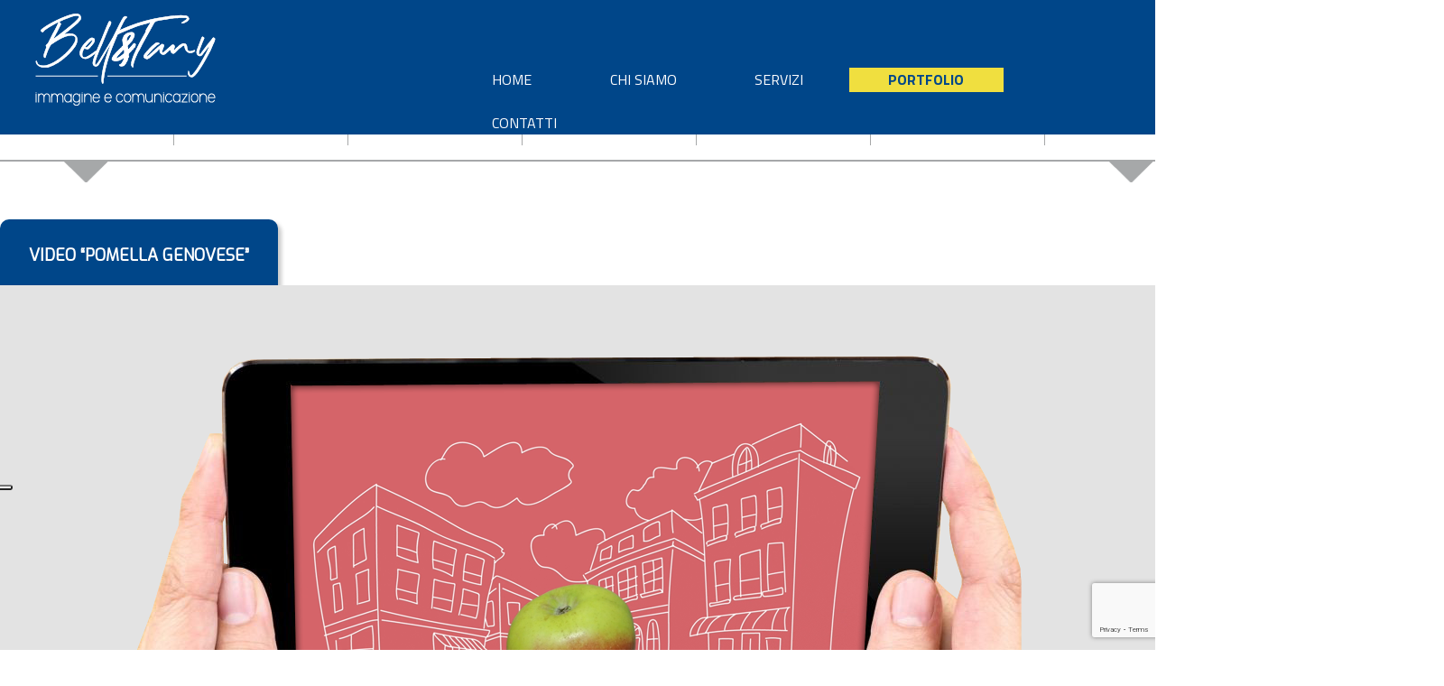

--- FILE ---
content_type: text/html; charset=UTF-8
request_url: https://www.bell-tany.it/video-pomella-genovese/
body_size: 80342
content:
<!doctype html>
<!--[if lt IE 7]> <html class="no-js ie6" lang="en"> <![endif]-->
<!--[if IE 7]>    <html class="no-js ie7" lang="en"> <![endif]-->
<!--[if IE 8]>    <html class="no-js ie8" lang="en"> <![endif]-->
<!--[if gt IE 8]><!--> <html class="no-js" lang="it"> <!--<![endif]-->
<head>
    <meta charset="utf-8" />

    <!-- Always force latest IE rendering engine (even in intranet) & Chrome Frame -->
    <meta http-equiv="X-UA-Compatible" content="IE=edge,chrome=1" />
    <title>Video “Pomella genovese” - Bell&amp;Tany</title>
    <link href="https://fonts.googleapis.com/css?family=Exo|Titillium+Web:400,700" rel="stylesheet">
    <link href="https://fonts.googleapis.com/css?family=Open+Sans:400,800&display=swap" rel="stylesheet">
<link rel="shortcut icon" href="/favicon.ico" type="image/x-icon">
<link rel="icon" href="/favicon.ico" type="image/x-icon">
<!-- Mobile viewport optimized: j.mp/bplateviewport -->
<meta name='viewport' content='width=device-width, initial-scale=1, maximum-scale=1, user-scalable=no' /> 

<!-- Style -->
    <link href="https://www.bell-tany.it/wp-content/themes/bell-tany/style.css" rel="stylesheet" />
    <link href="https://www.bell-tany.it/wp-content/themes/bell-tany/css/responsive.css" rel="stylesheet" />
    <link href="https://www.bell-tany.it/wp-content/themes/bell-tany/css/owl.carousel.css" rel="stylesheet" />
<link rel="alternate" type="application/rss+xml" title="Bell&amp;Tany RSS Feed" href="https://www.bell-tany.it/feed/" />
<link rel="pingback" href="https://www.bell-tany.it/xmlrpc.php" />




			<script type="text/javascript" class="_iub_cs_skip">
				var _iub = _iub || {};
				_iub.csConfiguration = _iub.csConfiguration || {};
				_iub.csConfiguration.siteId = "1175671";
				_iub.csConfiguration.cookiePolicyId = "29485006";
							</script>
			<script class="_iub_cs_skip" src="https://cs.iubenda.com/autoblocking/1175671.js" fetchpriority="low"></script>
			<meta name='robots' content='index, follow, max-image-preview:large, max-snippet:-1, max-video-preview:-1' />
	<style>img:is([sizes="auto" i], [sizes^="auto," i]) { contain-intrinsic-size: 3000px 1500px }</style>
	
	<!-- This site is optimized with the Yoast SEO plugin v26.6 - https://yoast.com/wordpress/plugins/seo/ -->
	<link rel="canonical" href="https://www.bell-tany.it/video-pomella-genovese/" />
	<meta property="og:locale" content="it_IT" />
	<meta property="og:type" content="article" />
	<meta property="og:title" content="Video “Pomella genovese” - Bell&amp;Tany" />
	<meta property="og:description" content="Video promozionale dedicato alla Pomella genovese, antico frutto tipico dell’Oltrepò Pavese, realizzazto nel contesto di un ampio progetto di recupero e valorizzazione sostenuto dalla Fondazione Cariplo e realizzato dal Sistema museale dell’Oltrepò Pavese, Associazione La pietra Verde, Università Cattolica del Sacro Cuore di Piacenza. Concept, script, grafica e animazioni, montaggio audio-video." />
	<meta property="og:url" content="https://www.bell-tany.it/video-pomella-genovese/" />
	<meta property="og:site_name" content="Bell&amp;Tany" />
	<meta property="article:published_time" content="2019-02-20T16:34:48+00:00" />
	<meta property="article:modified_time" content="2019-02-20T16:34:50+00:00" />
	<meta property="og:image" content="https://www.bell-tany.it/wp-content/uploads/2019/02/video-pomella-genovese.png" />
	<meta property="og:image:width" content="1137" />
	<meta property="og:image:height" content="700" />
	<meta property="og:image:type" content="image/png" />
	<meta name="author" content="bell-admin" />
	<meta name="twitter:card" content="summary_large_image" />
	<meta name="twitter:label1" content="Scritto da" />
	<meta name="twitter:data1" content="bell-admin" />
	<script type="application/ld+json" class="yoast-schema-graph">{"@context":"https://schema.org","@graph":[{"@type":"WebPage","@id":"https://www.bell-tany.it/video-pomella-genovese/","url":"https://www.bell-tany.it/video-pomella-genovese/","name":"Video “Pomella genovese” - Bell&amp;Tany","isPartOf":{"@id":"https://www.bell-tany.it/#website"},"primaryImageOfPage":{"@id":"https://www.bell-tany.it/video-pomella-genovese/#primaryimage"},"image":{"@id":"https://www.bell-tany.it/video-pomella-genovese/#primaryimage"},"thumbnailUrl":"https://www.bell-tany.it/wp-content/uploads/2019/02/video-pomella-genovese.png","datePublished":"2019-02-20T16:34:48+00:00","dateModified":"2019-02-20T16:34:50+00:00","author":{"@id":"https://www.bell-tany.it/#/schema/person/5674cac1191a90690188d39fa0f929e4"},"breadcrumb":{"@id":"https://www.bell-tany.it/video-pomella-genovese/#breadcrumb"},"inLanguage":"it-IT","potentialAction":[{"@type":"ReadAction","target":["https://www.bell-tany.it/video-pomella-genovese/"]}]},{"@type":"ImageObject","inLanguage":"it-IT","@id":"https://www.bell-tany.it/video-pomella-genovese/#primaryimage","url":"https://www.bell-tany.it/wp-content/uploads/2019/02/video-pomella-genovese.png","contentUrl":"https://www.bell-tany.it/wp-content/uploads/2019/02/video-pomella-genovese.png","width":1137,"height":700},{"@type":"BreadcrumbList","@id":"https://www.bell-tany.it/video-pomella-genovese/#breadcrumb","itemListElement":[{"@type":"ListItem","position":1,"name":"Home","item":"https://www.bell-tany.it/"},{"@type":"ListItem","position":2,"name":"Video “Pomella genovese”"}]},{"@type":"WebSite","@id":"https://www.bell-tany.it/#website","url":"https://www.bell-tany.it/","name":"Bell&amp;Tany","description":"Agenzia pubblicitaria","potentialAction":[{"@type":"SearchAction","target":{"@type":"EntryPoint","urlTemplate":"https://www.bell-tany.it/?s={search_term_string}"},"query-input":{"@type":"PropertyValueSpecification","valueRequired":true,"valueName":"search_term_string"}}],"inLanguage":"it-IT"},{"@type":"Person","@id":"https://www.bell-tany.it/#/schema/person/5674cac1191a90690188d39fa0f929e4","name":"bell-admin","image":{"@type":"ImageObject","inLanguage":"it-IT","@id":"https://www.bell-tany.it/#/schema/person/image/","url":"https://www.bell-tany.it/wp-content/wphb-cache/gravatar/7bf/7bf4999cd0f2ab3e88f74c00b29ee60bx96.jpg","contentUrl":"https://www.bell-tany.it/wp-content/wphb-cache/gravatar/7bf/7bf4999cd0f2ab3e88f74c00b29ee60bx96.jpg","caption":"bell-admin"},"url":"https://www.bell-tany.it/author/bell-admin/"}]}</script>
	<!-- / Yoast SEO plugin. -->


<link rel='dns-prefetch' href='//cdn.iubenda.com' />
<link rel='dns-prefetch' href='//hb.wpmucdn.com' />
<link href='//hb.wpmucdn.com' rel='preconnect' />
<link rel="alternate" type="application/rss+xml" title="Bell&amp;Tany &raquo; Video “Pomella genovese” Feed dei commenti" href="https://www.bell-tany.it/video-pomella-genovese/feed/" />
		<style>
			.lazyload,
			.lazyloading {
				max-width: 100%;
			}
		</style>
				<!-- This site uses the Google Analytics by MonsterInsights plugin v9.10.1 - Using Analytics tracking - https://www.monsterinsights.com/ -->
							<script src="//www.googletagmanager.com/gtag/js?id=G-5D2SFER1KN"  data-cfasync="false" data-wpfc-render="false" type="text/javascript" async></script>
			<script data-cfasync="false" data-wpfc-render="false" type="text/javascript">
				var mi_version = '9.10.1';
				var mi_track_user = true;
				var mi_no_track_reason = '';
								var MonsterInsightsDefaultLocations = {"page_location":"https:\/\/www.bell-tany.it\/video-pomella-genovese\/"};
								if ( typeof MonsterInsightsPrivacyGuardFilter === 'function' ) {
					var MonsterInsightsLocations = (typeof MonsterInsightsExcludeQuery === 'object') ? MonsterInsightsPrivacyGuardFilter( MonsterInsightsExcludeQuery ) : MonsterInsightsPrivacyGuardFilter( MonsterInsightsDefaultLocations );
				} else {
					var MonsterInsightsLocations = (typeof MonsterInsightsExcludeQuery === 'object') ? MonsterInsightsExcludeQuery : MonsterInsightsDefaultLocations;
				}

								var disableStrs = [
										'ga-disable-G-5D2SFER1KN',
									];

				/* Function to detect opted out users */
				function __gtagTrackerIsOptedOut() {
					for (var index = 0; index < disableStrs.length; index++) {
						if (document.cookie.indexOf(disableStrs[index] + '=true') > -1) {
							return true;
						}
					}

					return false;
				}

				/* Disable tracking if the opt-out cookie exists. */
				if (__gtagTrackerIsOptedOut()) {
					for (var index = 0; index < disableStrs.length; index++) {
						window[disableStrs[index]] = true;
					}
				}

				/* Opt-out function */
				function __gtagTrackerOptout() {
					for (var index = 0; index < disableStrs.length; index++) {
						document.cookie = disableStrs[index] + '=true; expires=Thu, 31 Dec 2099 23:59:59 UTC; path=/';
						window[disableStrs[index]] = true;
					}
				}

				if ('undefined' === typeof gaOptout) {
					function gaOptout() {
						__gtagTrackerOptout();
					}
				}
								window.dataLayer = window.dataLayer || [];

				window.MonsterInsightsDualTracker = {
					helpers: {},
					trackers: {},
				};
				if (mi_track_user) {
					function __gtagDataLayer() {
						dataLayer.push(arguments);
					}

					function __gtagTracker(type, name, parameters) {
						if (!parameters) {
							parameters = {};
						}

						if (parameters.send_to) {
							__gtagDataLayer.apply(null, arguments);
							return;
						}

						if (type === 'event') {
														parameters.send_to = monsterinsights_frontend.v4_id;
							var hookName = name;
							if (typeof parameters['event_category'] !== 'undefined') {
								hookName = parameters['event_category'] + ':' + name;
							}

							if (typeof MonsterInsightsDualTracker.trackers[hookName] !== 'undefined') {
								MonsterInsightsDualTracker.trackers[hookName](parameters);
							} else {
								__gtagDataLayer('event', name, parameters);
							}
							
						} else {
							__gtagDataLayer.apply(null, arguments);
						}
					}

					__gtagTracker('js', new Date());
					__gtagTracker('set', {
						'developer_id.dZGIzZG': true,
											});
					if ( MonsterInsightsLocations.page_location ) {
						__gtagTracker('set', MonsterInsightsLocations);
					}
										__gtagTracker('config', 'G-5D2SFER1KN', {"forceSSL":"true"} );
										window.gtag = __gtagTracker;										(function () {
						/* https://developers.google.com/analytics/devguides/collection/analyticsjs/ */
						/* ga and __gaTracker compatibility shim. */
						var noopfn = function () {
							return null;
						};
						var newtracker = function () {
							return new Tracker();
						};
						var Tracker = function () {
							return null;
						};
						var p = Tracker.prototype;
						p.get = noopfn;
						p.set = noopfn;
						p.send = function () {
							var args = Array.prototype.slice.call(arguments);
							args.unshift('send');
							__gaTracker.apply(null, args);
						};
						var __gaTracker = function () {
							var len = arguments.length;
							if (len === 0) {
								return;
							}
							var f = arguments[len - 1];
							if (typeof f !== 'object' || f === null || typeof f.hitCallback !== 'function') {
								if ('send' === arguments[0]) {
									var hitConverted, hitObject = false, action;
									if ('event' === arguments[1]) {
										if ('undefined' !== typeof arguments[3]) {
											hitObject = {
												'eventAction': arguments[3],
												'eventCategory': arguments[2],
												'eventLabel': arguments[4],
												'value': arguments[5] ? arguments[5] : 1,
											}
										}
									}
									if ('pageview' === arguments[1]) {
										if ('undefined' !== typeof arguments[2]) {
											hitObject = {
												'eventAction': 'page_view',
												'page_path': arguments[2],
											}
										}
									}
									if (typeof arguments[2] === 'object') {
										hitObject = arguments[2];
									}
									if (typeof arguments[5] === 'object') {
										Object.assign(hitObject, arguments[5]);
									}
									if ('undefined' !== typeof arguments[1].hitType) {
										hitObject = arguments[1];
										if ('pageview' === hitObject.hitType) {
											hitObject.eventAction = 'page_view';
										}
									}
									if (hitObject) {
										action = 'timing' === arguments[1].hitType ? 'timing_complete' : hitObject.eventAction;
										hitConverted = mapArgs(hitObject);
										__gtagTracker('event', action, hitConverted);
									}
								}
								return;
							}

							function mapArgs(args) {
								var arg, hit = {};
								var gaMap = {
									'eventCategory': 'event_category',
									'eventAction': 'event_action',
									'eventLabel': 'event_label',
									'eventValue': 'event_value',
									'nonInteraction': 'non_interaction',
									'timingCategory': 'event_category',
									'timingVar': 'name',
									'timingValue': 'value',
									'timingLabel': 'event_label',
									'page': 'page_path',
									'location': 'page_location',
									'title': 'page_title',
									'referrer' : 'page_referrer',
								};
								for (arg in args) {
																		if (!(!args.hasOwnProperty(arg) || !gaMap.hasOwnProperty(arg))) {
										hit[gaMap[arg]] = args[arg];
									} else {
										hit[arg] = args[arg];
									}
								}
								return hit;
							}

							try {
								f.hitCallback();
							} catch (ex) {
							}
						};
						__gaTracker.create = newtracker;
						__gaTracker.getByName = newtracker;
						__gaTracker.getAll = function () {
							return [];
						};
						__gaTracker.remove = noopfn;
						__gaTracker.loaded = true;
						window['__gaTracker'] = __gaTracker;
					})();
									} else {
										console.log("");
					(function () {
						function __gtagTracker() {
							return null;
						}

						window['__gtagTracker'] = __gtagTracker;
						window['gtag'] = __gtagTracker;
					})();
									}
			</script>
							<!-- / Google Analytics by MonsterInsights -->
		<link rel='stylesheet' id='twb-open-sans-css' href='https://fonts.googleapis.com/css?family=Open+Sans%3A300%2C400%2C500%2C600%2C700%2C800&#038;display=swap&#038;ver=6.7.4' type='text/css' media='all' />
<link rel='stylesheet' id='twb-global-css' href='https://www.bell-tany.it/wp-content/uploads/hummingbird-assets/a72ce6107230535cb3f2e2291dd19e78.css' type='text/css' media='all' />
<link rel='stylesheet' id='wp-block-library-css' href='https://www.bell-tany.it/wp-content/uploads/hummingbird-assets/004c17dd8e6445d27621a22db9206841.css' type='text/css' media='all' />
<link rel='stylesheet' id='wp-components-css' href='https://www.bell-tany.it/wp-content/uploads/hummingbird-assets/4903d341eecb3918d059d52b167b2693.css' type='text/css' media='all' />
<link rel='stylesheet' id='wp-preferences-css' href='https://www.bell-tany.it/wp-content/uploads/hummingbird-assets/28146f88dfadbe789804dfed680f5b18.css' type='text/css' media='all' />
<link rel='stylesheet' id='wp-block-editor-css' href='https://www.bell-tany.it/wp-content/uploads/hummingbird-assets/29a9df6da97e48d8fd9673b8b0b7cb28.css' type='text/css' media='all' />
<link rel='stylesheet' id='popup-maker-block-library-style-css' href='https://www.bell-tany.it/wp-content/uploads/hummingbird-assets/9064a2618ac8a7dfac98be52937cc73b.css' type='text/css' media='all' />
<style id='classic-theme-styles-inline-css' type='text/css'>
/*! This file is auto-generated */
.wp-block-button__link{color:#fff;background-color:#32373c;border-radius:9999px;box-shadow:none;text-decoration:none;padding:calc(.667em + 2px) calc(1.333em + 2px);font-size:1.125em}.wp-block-file__button{background:#32373c;color:#fff;text-decoration:none}
</style>
<style id='global-styles-inline-css' type='text/css'>
:root{--wp--preset--aspect-ratio--square: 1;--wp--preset--aspect-ratio--4-3: 4/3;--wp--preset--aspect-ratio--3-4: 3/4;--wp--preset--aspect-ratio--3-2: 3/2;--wp--preset--aspect-ratio--2-3: 2/3;--wp--preset--aspect-ratio--16-9: 16/9;--wp--preset--aspect-ratio--9-16: 9/16;--wp--preset--color--black: #000000;--wp--preset--color--cyan-bluish-gray: #abb8c3;--wp--preset--color--white: #ffffff;--wp--preset--color--pale-pink: #f78da7;--wp--preset--color--vivid-red: #cf2e2e;--wp--preset--color--luminous-vivid-orange: #ff6900;--wp--preset--color--luminous-vivid-amber: #fcb900;--wp--preset--color--light-green-cyan: #7bdcb5;--wp--preset--color--vivid-green-cyan: #00d084;--wp--preset--color--pale-cyan-blue: #8ed1fc;--wp--preset--color--vivid-cyan-blue: #0693e3;--wp--preset--color--vivid-purple: #9b51e0;--wp--preset--gradient--vivid-cyan-blue-to-vivid-purple: linear-gradient(135deg,rgba(6,147,227,1) 0%,rgb(155,81,224) 100%);--wp--preset--gradient--light-green-cyan-to-vivid-green-cyan: linear-gradient(135deg,rgb(122,220,180) 0%,rgb(0,208,130) 100%);--wp--preset--gradient--luminous-vivid-amber-to-luminous-vivid-orange: linear-gradient(135deg,rgba(252,185,0,1) 0%,rgba(255,105,0,1) 100%);--wp--preset--gradient--luminous-vivid-orange-to-vivid-red: linear-gradient(135deg,rgba(255,105,0,1) 0%,rgb(207,46,46) 100%);--wp--preset--gradient--very-light-gray-to-cyan-bluish-gray: linear-gradient(135deg,rgb(238,238,238) 0%,rgb(169,184,195) 100%);--wp--preset--gradient--cool-to-warm-spectrum: linear-gradient(135deg,rgb(74,234,220) 0%,rgb(151,120,209) 20%,rgb(207,42,186) 40%,rgb(238,44,130) 60%,rgb(251,105,98) 80%,rgb(254,248,76) 100%);--wp--preset--gradient--blush-light-purple: linear-gradient(135deg,rgb(255,206,236) 0%,rgb(152,150,240) 100%);--wp--preset--gradient--blush-bordeaux: linear-gradient(135deg,rgb(254,205,165) 0%,rgb(254,45,45) 50%,rgb(107,0,62) 100%);--wp--preset--gradient--luminous-dusk: linear-gradient(135deg,rgb(255,203,112) 0%,rgb(199,81,192) 50%,rgb(65,88,208) 100%);--wp--preset--gradient--pale-ocean: linear-gradient(135deg,rgb(255,245,203) 0%,rgb(182,227,212) 50%,rgb(51,167,181) 100%);--wp--preset--gradient--electric-grass: linear-gradient(135deg,rgb(202,248,128) 0%,rgb(113,206,126) 100%);--wp--preset--gradient--midnight: linear-gradient(135deg,rgb(2,3,129) 0%,rgb(40,116,252) 100%);--wp--preset--font-size--small: 13px;--wp--preset--font-size--medium: 20px;--wp--preset--font-size--large: 36px;--wp--preset--font-size--x-large: 42px;--wp--preset--spacing--20: 0.44rem;--wp--preset--spacing--30: 0.67rem;--wp--preset--spacing--40: 1rem;--wp--preset--spacing--50: 1.5rem;--wp--preset--spacing--60: 2.25rem;--wp--preset--spacing--70: 3.38rem;--wp--preset--spacing--80: 5.06rem;--wp--preset--shadow--natural: 6px 6px 9px rgba(0, 0, 0, 0.2);--wp--preset--shadow--deep: 12px 12px 50px rgba(0, 0, 0, 0.4);--wp--preset--shadow--sharp: 6px 6px 0px rgba(0, 0, 0, 0.2);--wp--preset--shadow--outlined: 6px 6px 0px -3px rgba(255, 255, 255, 1), 6px 6px rgba(0, 0, 0, 1);--wp--preset--shadow--crisp: 6px 6px 0px rgba(0, 0, 0, 1);}:where(.is-layout-flex){gap: 0.5em;}:where(.is-layout-grid){gap: 0.5em;}body .is-layout-flex{display: flex;}.is-layout-flex{flex-wrap: wrap;align-items: center;}.is-layout-flex > :is(*, div){margin: 0;}body .is-layout-grid{display: grid;}.is-layout-grid > :is(*, div){margin: 0;}:where(.wp-block-columns.is-layout-flex){gap: 2em;}:where(.wp-block-columns.is-layout-grid){gap: 2em;}:where(.wp-block-post-template.is-layout-flex){gap: 1.25em;}:where(.wp-block-post-template.is-layout-grid){gap: 1.25em;}.has-black-color{color: var(--wp--preset--color--black) !important;}.has-cyan-bluish-gray-color{color: var(--wp--preset--color--cyan-bluish-gray) !important;}.has-white-color{color: var(--wp--preset--color--white) !important;}.has-pale-pink-color{color: var(--wp--preset--color--pale-pink) !important;}.has-vivid-red-color{color: var(--wp--preset--color--vivid-red) !important;}.has-luminous-vivid-orange-color{color: var(--wp--preset--color--luminous-vivid-orange) !important;}.has-luminous-vivid-amber-color{color: var(--wp--preset--color--luminous-vivid-amber) !important;}.has-light-green-cyan-color{color: var(--wp--preset--color--light-green-cyan) !important;}.has-vivid-green-cyan-color{color: var(--wp--preset--color--vivid-green-cyan) !important;}.has-pale-cyan-blue-color{color: var(--wp--preset--color--pale-cyan-blue) !important;}.has-vivid-cyan-blue-color{color: var(--wp--preset--color--vivid-cyan-blue) !important;}.has-vivid-purple-color{color: var(--wp--preset--color--vivid-purple) !important;}.has-black-background-color{background-color: var(--wp--preset--color--black) !important;}.has-cyan-bluish-gray-background-color{background-color: var(--wp--preset--color--cyan-bluish-gray) !important;}.has-white-background-color{background-color: var(--wp--preset--color--white) !important;}.has-pale-pink-background-color{background-color: var(--wp--preset--color--pale-pink) !important;}.has-vivid-red-background-color{background-color: var(--wp--preset--color--vivid-red) !important;}.has-luminous-vivid-orange-background-color{background-color: var(--wp--preset--color--luminous-vivid-orange) !important;}.has-luminous-vivid-amber-background-color{background-color: var(--wp--preset--color--luminous-vivid-amber) !important;}.has-light-green-cyan-background-color{background-color: var(--wp--preset--color--light-green-cyan) !important;}.has-vivid-green-cyan-background-color{background-color: var(--wp--preset--color--vivid-green-cyan) !important;}.has-pale-cyan-blue-background-color{background-color: var(--wp--preset--color--pale-cyan-blue) !important;}.has-vivid-cyan-blue-background-color{background-color: var(--wp--preset--color--vivid-cyan-blue) !important;}.has-vivid-purple-background-color{background-color: var(--wp--preset--color--vivid-purple) !important;}.has-black-border-color{border-color: var(--wp--preset--color--black) !important;}.has-cyan-bluish-gray-border-color{border-color: var(--wp--preset--color--cyan-bluish-gray) !important;}.has-white-border-color{border-color: var(--wp--preset--color--white) !important;}.has-pale-pink-border-color{border-color: var(--wp--preset--color--pale-pink) !important;}.has-vivid-red-border-color{border-color: var(--wp--preset--color--vivid-red) !important;}.has-luminous-vivid-orange-border-color{border-color: var(--wp--preset--color--luminous-vivid-orange) !important;}.has-luminous-vivid-amber-border-color{border-color: var(--wp--preset--color--luminous-vivid-amber) !important;}.has-light-green-cyan-border-color{border-color: var(--wp--preset--color--light-green-cyan) !important;}.has-vivid-green-cyan-border-color{border-color: var(--wp--preset--color--vivid-green-cyan) !important;}.has-pale-cyan-blue-border-color{border-color: var(--wp--preset--color--pale-cyan-blue) !important;}.has-vivid-cyan-blue-border-color{border-color: var(--wp--preset--color--vivid-cyan-blue) !important;}.has-vivid-purple-border-color{border-color: var(--wp--preset--color--vivid-purple) !important;}.has-vivid-cyan-blue-to-vivid-purple-gradient-background{background: var(--wp--preset--gradient--vivid-cyan-blue-to-vivid-purple) !important;}.has-light-green-cyan-to-vivid-green-cyan-gradient-background{background: var(--wp--preset--gradient--light-green-cyan-to-vivid-green-cyan) !important;}.has-luminous-vivid-amber-to-luminous-vivid-orange-gradient-background{background: var(--wp--preset--gradient--luminous-vivid-amber-to-luminous-vivid-orange) !important;}.has-luminous-vivid-orange-to-vivid-red-gradient-background{background: var(--wp--preset--gradient--luminous-vivid-orange-to-vivid-red) !important;}.has-very-light-gray-to-cyan-bluish-gray-gradient-background{background: var(--wp--preset--gradient--very-light-gray-to-cyan-bluish-gray) !important;}.has-cool-to-warm-spectrum-gradient-background{background: var(--wp--preset--gradient--cool-to-warm-spectrum) !important;}.has-blush-light-purple-gradient-background{background: var(--wp--preset--gradient--blush-light-purple) !important;}.has-blush-bordeaux-gradient-background{background: var(--wp--preset--gradient--blush-bordeaux) !important;}.has-luminous-dusk-gradient-background{background: var(--wp--preset--gradient--luminous-dusk) !important;}.has-pale-ocean-gradient-background{background: var(--wp--preset--gradient--pale-ocean) !important;}.has-electric-grass-gradient-background{background: var(--wp--preset--gradient--electric-grass) !important;}.has-midnight-gradient-background{background: var(--wp--preset--gradient--midnight) !important;}.has-small-font-size{font-size: var(--wp--preset--font-size--small) !important;}.has-medium-font-size{font-size: var(--wp--preset--font-size--medium) !important;}.has-large-font-size{font-size: var(--wp--preset--font-size--large) !important;}.has-x-large-font-size{font-size: var(--wp--preset--font-size--x-large) !important;}
:where(.wp-block-post-template.is-layout-flex){gap: 1.25em;}:where(.wp-block-post-template.is-layout-grid){gap: 1.25em;}
:where(.wp-block-columns.is-layout-flex){gap: 2em;}:where(.wp-block-columns.is-layout-grid){gap: 2em;}
:root :where(.wp-block-pullquote){font-size: 1.5em;line-height: 1.6;}
</style>
<link rel='stylesheet' id='contact-form-7-css' href='https://www.bell-tany.it/wp-content/uploads/hummingbird-assets/19605059a6539280eacd37f1a87f190e.css' type='text/css' media='all' />
<style id='responsive-menu-inline-css' type='text/css'>
/** This file is major component of this plugin so please don't try to edit here. */
#rmp_menu_trigger-5893 {
  width: 55px;
  height: 55px;
  position: fixed;
  top: 15px;
  border-radius: 5px;
  display: none;
  text-decoration: none;
  right: 5%;
  background: #f0df3f;
  transition: transform 0.5s, background-color 0.5s;
}
#rmp_menu_trigger-5893:hover, #rmp_menu_trigger-5893:focus {
  background: #f0df3f;
  text-decoration: unset;
}
#rmp_menu_trigger-5893.is-active {
  background: #f0df3f;
}
#rmp_menu_trigger-5893 .rmp-trigger-box {
  width: 25px;
  color: #ffffff;
}
#rmp_menu_trigger-5893 .rmp-trigger-icon-active, #rmp_menu_trigger-5893 .rmp-trigger-text-open {
  display: none;
}
#rmp_menu_trigger-5893.is-active .rmp-trigger-icon-active, #rmp_menu_trigger-5893.is-active .rmp-trigger-text-open {
  display: inline;
}
#rmp_menu_trigger-5893.is-active .rmp-trigger-icon-inactive, #rmp_menu_trigger-5893.is-active .rmp-trigger-text {
  display: none;
}
#rmp_menu_trigger-5893 .rmp-trigger-label {
  color: #ffffff;
  pointer-events: none;
  line-height: 13px;
  font-family: inherit;
  font-size: 14px;
  display: inline;
  text-transform: inherit;
}
#rmp_menu_trigger-5893 .rmp-trigger-label.rmp-trigger-label-top {
  display: block;
  margin-bottom: 12px;
}
#rmp_menu_trigger-5893 .rmp-trigger-label.rmp-trigger-label-bottom {
  display: block;
  margin-top: 12px;
}
#rmp_menu_trigger-5893 .responsive-menu-pro-inner {
  display: block;
}
#rmp_menu_trigger-5893 .rmp-trigger-icon-inactive .rmp-font-icon {
  color: #ffffff;
}
#rmp_menu_trigger-5893 .responsive-menu-pro-inner, #rmp_menu_trigger-5893 .responsive-menu-pro-inner::before, #rmp_menu_trigger-5893 .responsive-menu-pro-inner::after {
  width: 25px;
  height: 3px;
  background-color: #ffffff;
  border-radius: 4px;
  position: absolute;
}
#rmp_menu_trigger-5893 .rmp-trigger-icon-active .rmp-font-icon {
  color: #ffffff;
}
#rmp_menu_trigger-5893.is-active .responsive-menu-pro-inner, #rmp_menu_trigger-5893.is-active .responsive-menu-pro-inner::before, #rmp_menu_trigger-5893.is-active .responsive-menu-pro-inner::after {
  background-color: #ffffff;
}
#rmp_menu_trigger-5893:hover .rmp-trigger-icon-inactive .rmp-font-icon {
  color: #ffffff;
}
#rmp_menu_trigger-5893:not(.is-active):hover .responsive-menu-pro-inner, #rmp_menu_trigger-5893:not(.is-active):hover .responsive-menu-pro-inner::before, #rmp_menu_trigger-5893:not(.is-active):hover .responsive-menu-pro-inner::after {
  background-color: #ffffff;
}
#rmp_menu_trigger-5893 .responsive-menu-pro-inner::before {
  top: 10px;
}
#rmp_menu_trigger-5893 .responsive-menu-pro-inner::after {
  bottom: 10px;
}
#rmp_menu_trigger-5893.is-active .responsive-menu-pro-inner::after {
  bottom: 0;
}
/* Hamburger menu styling */
@media screen and (max-width: 1200px) {
  /** Menu Title Style */
  /** Menu Additional Content Style */
  #rmp_menu_trigger-5893 {
    display: block;
  }
  #rmp-container-5893 {
    position: fixed;
    top: 0;
    margin: 0;
    transition: transform 0.5s;
    overflow: auto;
    display: block;
    width: 75%;
    background-color: #ffffff;
    background-image: url("");
    height: 100%;
    left: 0;
    padding-top: 0px;
    padding-left: 0px;
    padding-bottom: 0px;
    padding-right: 0px;
  }
  #rmp-menu-wrap-5893 {
    padding-top: 0px;
    padding-left: 0px;
    padding-bottom: 0px;
    padding-right: 0px;
    background-color: #ffffff;
  }
  #rmp-menu-wrap-5893 .rmp-menu, #rmp-menu-wrap-5893 .rmp-submenu {
    width: 100%;
    box-sizing: border-box;
    margin: 0;
    padding: 0;
  }
  #rmp-menu-wrap-5893 .rmp-submenu-depth-1 .rmp-menu-item-link {
    padding-left: 10%;
  }
  #rmp-menu-wrap-5893 .rmp-submenu-depth-2 .rmp-menu-item-link {
    padding-left: 15%;
  }
  #rmp-menu-wrap-5893 .rmp-submenu-depth-3 .rmp-menu-item-link {
    padding-left: 20%;
  }
  #rmp-menu-wrap-5893 .rmp-submenu-depth-4 .rmp-menu-item-link {
    padding-left: 25%;
  }
  #rmp-menu-wrap-5893 .rmp-submenu.rmp-submenu-open {
    display: block;
  }
  #rmp-menu-wrap-5893 .rmp-menu-item {
    width: 100%;
    list-style: none;
    margin: 0;
  }
  #rmp-menu-wrap-5893 .rmp-menu-item-link {
    height: 40px;
    line-height: 40px;
    font-size: 13px;
    border-bottom: 1px solid #212121;
    font-family: "Titillium Web", sans-serif;
    color: #3f3f3f;
    text-align: left;
    background-color: #ffffff;
    font-weight: normal;
    letter-spacing: 0px;
    display: block;
    box-sizing: border-box;
    width: 100%;
    text-decoration: none;
    position: relative;
    overflow: hidden;
    transition: background-color 0.5s, border-color 0.5s, 0.5s;
    padding: 0 5%;
    padding-left: 50px;
  }
  #rmp-menu-wrap-5893 .rmp-menu-item-link:after, #rmp-menu-wrap-5893 .rmp-menu-item-link:before {
    display: none;
  }
  #rmp-menu-wrap-5893 .rmp-menu-item-link:hover, #rmp-menu-wrap-5893 .rmp-menu-item-link:focus {
    color: #ffffff;
    border-color: #212121;
    background-color: #0c3369;
  }
  #rmp-menu-wrap-5893 .rmp-menu-item-link:focus {
    outline: none;
    border-color: unset;
    box-shadow: unset;
  }
  #rmp-menu-wrap-5893 .rmp-menu-item-link .rmp-font-icon {
    height: 40px;
    line-height: 40px;
    margin-right: 10px;
    font-size: 13px;
  }
  #rmp-menu-wrap-5893 .rmp-menu-current-item .rmp-menu-item-link {
    color: #ffffff;
    border-color: #212121;
    background-color: #0c3369;
  }
  #rmp-menu-wrap-5893 .rmp-menu-current-item .rmp-menu-item-link:hover, #rmp-menu-wrap-5893 .rmp-menu-current-item .rmp-menu-item-link:focus {
    color: #666666;
    border-color: #3f3f3f;
    background-color: #0c3369;
  }
  #rmp-menu-wrap-5893 .rmp-menu-subarrow {
    position: absolute;
    top: 0;
    bottom: 0;
    text-align: center;
    overflow: hidden;
    background-size: cover;
    overflow: hidden;
    left: 0;
    border-right-style: solid;
    border-right-color: #212121;
    border-right-width: 1px;
    height: 40px;
    width: 40px;
    color: #0c3369;
    background-color: #ffffff;
  }
  #rmp-menu-wrap-5893 .rmp-menu-subarrow svg {
    fill: #0c3369;
  }
  #rmp-menu-wrap-5893 .rmp-menu-subarrow:hover {
    color: #ffffff;
    border-color: #3f3f3f;
    background-color: #0c3369;
  }
  #rmp-menu-wrap-5893 .rmp-menu-subarrow:hover svg {
    fill: #ffffff;
  }
  #rmp-menu-wrap-5893 .rmp-menu-subarrow .rmp-font-icon {
    margin-right: unset;
  }
  #rmp-menu-wrap-5893 .rmp-menu-subarrow * {
    vertical-align: middle;
    line-height: 40px;
  }
  #rmp-menu-wrap-5893 .rmp-menu-subarrow-active {
    display: block;
    background-size: cover;
    color: #0c3369;
    border-color: #212121;
    background-color: #ffffff;
  }
  #rmp-menu-wrap-5893 .rmp-menu-subarrow-active svg {
    fill: #0c3369;
  }
  #rmp-menu-wrap-5893 .rmp-menu-subarrow-active:hover {
    color: #ffffff;
    border-color: #3f3f3f;
    background-color: #0c3369;
  }
  #rmp-menu-wrap-5893 .rmp-menu-subarrow-active:hover svg {
    fill: #ffffff;
  }
  #rmp-menu-wrap-5893 .rmp-submenu {
    display: none;
  }
  #rmp-menu-wrap-5893 .rmp-submenu .rmp-menu-item-link {
    height: 40px;
    line-height: 40px;
    letter-spacing: 0px;
    font-size: 13px;
    border-bottom: 1px solid #212121;
    font-family: "Titillium Web", sans-serif;
    font-weight: normal;
    color: #3f3f3f;
    text-align: left;
    background-color: #ffffff;
  }
  #rmp-menu-wrap-5893 .rmp-submenu .rmp-menu-item-link:hover, #rmp-menu-wrap-5893 .rmp-submenu .rmp-menu-item-link:focus {
    color: #ffffff;
    border-color: #212121;
    background-color: #0c3369;
  }
  #rmp-menu-wrap-5893 .rmp-submenu .rmp-menu-current-item .rmp-menu-item-link {
    color: #ffffff;
    border-color: #212121;
    background-color: #0c3369;
  }
  #rmp-menu-wrap-5893 .rmp-submenu .rmp-menu-current-item .rmp-menu-item-link:hover, #rmp-menu-wrap-5893 .rmp-submenu .rmp-menu-current-item .rmp-menu-item-link:focus {
    color: #666666;
    border-color: #3f3f3f;
    background-color: #0c3369;
  }
  #rmp-menu-wrap-5893 .rmp-submenu .rmp-menu-subarrow {
    right: 0;
    border-right: unset;
    border-left-style: solid;
    border-left-color: #1d4354;
    border-left-width: 0px;
    height: 39px;
    line-height: 39px;
    width: 40px;
    color: #fff;
    background-color: inherit;
  }
  #rmp-menu-wrap-5893 .rmp-submenu .rmp-menu-subarrow:hover {
    color: #fff;
    border-color: #3f3f3f;
    background-color: inherit;
  }
  #rmp-menu-wrap-5893 .rmp-submenu .rmp-menu-subarrow-active {
    color: #fff;
    border-color: #1d4354;
    background-color: inherit;
  }
  #rmp-menu-wrap-5893 .rmp-submenu .rmp-menu-subarrow-active:hover {
    color: #fff;
    border-color: #3f3f3f;
    background-color: inherit;
  }
  #rmp-menu-wrap-5893 .rmp-menu-item-description {
    margin: 0;
    padding: 5px 5%;
    opacity: 0.8;
    color: #3f3f3f;
  }
  #rmp-search-box-5893 {
    display: block;
    padding-top: 0px;
    padding-left: 5%;
    padding-bottom: 0px;
    padding-right: 5%;
  }
  #rmp-search-box-5893 .rmp-search-form {
    margin: 0;
  }
  #rmp-search-box-5893 .rmp-search-box {
    background: #ffffff;
    border: 1px solid #dadada;
    color: #333333;
    width: 100%;
    padding: 0 5%;
    border-radius: 30px;
    height: 45px;
    -webkit-appearance: none;
  }
  #rmp-search-box-5893 .rmp-search-box::placeholder {
    color: #c7c7cd;
  }
  #rmp-search-box-5893 .rmp-search-box:focus {
    background-color: #ffffff;
    outline: 2px solid #dadada;
    color: #333333;
  }
  #rmp-menu-title-5893 {
    background-color: #ffffff;
    color: #394050;
    text-align: left;
    font-size: 13px;
    padding-top: 10%;
    padding-left: 5%;
    padding-bottom: 0%;
    padding-right: 5%;
    font-weight: 400;
    transition: background-color 0.5s, border-color 0.5s, color 0.5s;
  }
  #rmp-menu-title-5893:hover {
    background-color: #ffffff;
    color: #ffffff;
  }
  #rmp-menu-title-5893 > .rmp-menu-title-link {
    color: #394050;
    width: 100%;
    background-color: unset;
    text-decoration: none;
  }
  #rmp-menu-title-5893 > .rmp-menu-title-link:hover {
    color: #ffffff;
  }
  #rmp-menu-title-5893 .rmp-font-icon {
    font-size: 13px;
  }
  #rmp-menu-additional-content-5893 {
    padding-top: 0px;
    padding-left: 5%;
    padding-bottom: 0px;
    padding-right: 5%;
    color: #ffffff;
    text-align: center;
    font-size: 16px;
  }
}
/**
This file contents common styling of menus.
*/
.rmp-container {
  display: none;
  visibility: visible;
  padding: 0px 0px 0px 0px;
  z-index: 99998;
  transition: all 0.3s;
  /** Scrolling bar in menu setting box **/
}
.rmp-container.rmp-fade-top, .rmp-container.rmp-fade-left, .rmp-container.rmp-fade-right, .rmp-container.rmp-fade-bottom {
  display: none;
}
.rmp-container.rmp-slide-left, .rmp-container.rmp-push-left {
  transform: translateX(-100%);
  -ms-transform: translateX(-100%);
  -webkit-transform: translateX(-100%);
  -moz-transform: translateX(-100%);
}
.rmp-container.rmp-slide-left.rmp-menu-open, .rmp-container.rmp-push-left.rmp-menu-open {
  transform: translateX(0);
  -ms-transform: translateX(0);
  -webkit-transform: translateX(0);
  -moz-transform: translateX(0);
}
.rmp-container.rmp-slide-right, .rmp-container.rmp-push-right {
  transform: translateX(100%);
  -ms-transform: translateX(100%);
  -webkit-transform: translateX(100%);
  -moz-transform: translateX(100%);
}
.rmp-container.rmp-slide-right.rmp-menu-open, .rmp-container.rmp-push-right.rmp-menu-open {
  transform: translateX(0);
  -ms-transform: translateX(0);
  -webkit-transform: translateX(0);
  -moz-transform: translateX(0);
}
.rmp-container.rmp-slide-top, .rmp-container.rmp-push-top {
  transform: translateY(-100%);
  -ms-transform: translateY(-100%);
  -webkit-transform: translateY(-100%);
  -moz-transform: translateY(-100%);
}
.rmp-container.rmp-slide-top.rmp-menu-open, .rmp-container.rmp-push-top.rmp-menu-open {
  transform: translateY(0);
  -ms-transform: translateY(0);
  -webkit-transform: translateY(0);
  -moz-transform: translateY(0);
}
.rmp-container.rmp-slide-bottom, .rmp-container.rmp-push-bottom {
  transform: translateY(100%);
  -ms-transform: translateY(100%);
  -webkit-transform: translateY(100%);
  -moz-transform: translateY(100%);
}
.rmp-container.rmp-slide-bottom.rmp-menu-open, .rmp-container.rmp-push-bottom.rmp-menu-open {
  transform: translateX(0);
  -ms-transform: translateX(0);
  -webkit-transform: translateX(0);
  -moz-transform: translateX(0);
}
.rmp-container::-webkit-scrollbar {
  width: 0px;
}
.rmp-container ::-webkit-scrollbar-track {
  box-shadow: inset 0 0 5px transparent;
}
.rmp-container ::-webkit-scrollbar-thumb {
  background: transparent;
}
.rmp-container ::-webkit-scrollbar-thumb:hover {
  background: transparent;
}
.rmp-container .rmp-menu-wrap .rmp-menu {
  transition: none;
  border-radius: 0;
  box-shadow: none;
  background: none;
  border: 0;
  bottom: auto;
  box-sizing: border-box;
  clip: auto;
  color: #666;
  display: block;
  float: none;
  font-family: inherit;
  font-size: 14px;
  height: auto;
  left: auto;
  line-height: 1.7;
  list-style-type: none;
  margin: 0;
  min-height: auto;
  max-height: none;
  opacity: 1;
  outline: none;
  overflow: visible;
  padding: 0;
  position: relative;
  pointer-events: auto;
  right: auto;
  text-align: left;
  text-decoration: none;
  text-indent: 0;
  text-transform: none;
  transform: none;
  top: auto;
  visibility: inherit;
  width: auto;
  word-wrap: break-word;
  white-space: normal;
}
.rmp-container .rmp-menu-additional-content {
  display: block;
  word-break: break-word;
}
.rmp-container .rmp-menu-title {
  display: flex;
  flex-direction: column;
}
.rmp-container .rmp-menu-title .rmp-menu-title-image {
  max-width: 100%;
  margin-bottom: 15px;
  display: block;
  margin: auto;
  margin-bottom: 15px;
}
button.rmp_menu_trigger {
  z-index: 999999;
  overflow: hidden;
  outline: none;
  border: 0;
  display: none;
  margin: 0;
  transition: transform 0.5s, background-color 0.5s;
  padding: 0;
}
button.rmp_menu_trigger .responsive-menu-pro-inner::before, button.rmp_menu_trigger .responsive-menu-pro-inner::after {
  content: "";
  display: block;
}
button.rmp_menu_trigger .responsive-menu-pro-inner::before {
  top: 10px;
}
button.rmp_menu_trigger .responsive-menu-pro-inner::after {
  bottom: 10px;
}
button.rmp_menu_trigger .rmp-trigger-box {
  width: 40px;
  display: inline-block;
  position: relative;
  pointer-events: none;
  vertical-align: super;
}
.admin-bar .rmp-container, .admin-bar .rmp_menu_trigger {
  margin-top: 32px !important;
}
@media screen and (max-width: 782px) {
  .admin-bar .rmp-container, .admin-bar .rmp_menu_trigger {
    margin-top: 46px !important;
  }
}
/*  Menu Trigger Boring Animation */
.rmp-menu-trigger-boring .responsive-menu-pro-inner {
  transition-property: none;
}
.rmp-menu-trigger-boring .responsive-menu-pro-inner::after, .rmp-menu-trigger-boring .responsive-menu-pro-inner::before {
  transition-property: none;
}
.rmp-menu-trigger-boring.is-active .responsive-menu-pro-inner {
  transform: rotate(45deg);
}
.rmp-menu-trigger-boring.is-active .responsive-menu-pro-inner:before {
  top: 0;
  opacity: 0;
}
.rmp-menu-trigger-boring.is-active .responsive-menu-pro-inner:after {
  bottom: 0;
  transform: rotate(-90deg);
}

</style>
<link rel='stylesheet' id='dashicons-css' href='https://www.bell-tany.it/wp-content/uploads/hummingbird-assets/944b0e7e18948cd47b59486f97e3328a.css' type='text/css' media='all' />
<script type="text/javascript" src="https://www.bell-tany.it/wp-content/uploads/hummingbird-assets/2556ece52b25e7ba6687fa559c5e5a50.js" id="jquery-core-js"></script>
<script type="text/javascript" src="https://www.bell-tany.it/wp-content/uploads/hummingbird-assets/a2d2914fd870cace1cc1b93791ee6e7e.js" id="jquery-migrate-js"></script>
<script type="text/javascript" id="wphb-1-js-extra">
/* <![CDATA[ */
var twb = {"nonce":"47d4dfdfae","ajax_url":"https:\/\/www.bell-tany.it\/wp-admin\/admin-ajax.php","plugin_url":"https:\/\/www.bell-tany.it\/wp-content\/plugins\/slider-wd\/booster","href":"https:\/\/www.bell-tany.it\/wp-admin\/admin.php?page=twb_slider_wd"};
var twb = {"nonce":"47d4dfdfae","ajax_url":"https:\/\/www.bell-tany.it\/wp-admin\/admin-ajax.php","plugin_url":"https:\/\/www.bell-tany.it\/wp-content\/plugins\/slider-wd\/booster","href":"https:\/\/www.bell-tany.it\/wp-admin\/admin.php?page=twb_slider_wd"};
/* ]]> */
</script>
<script type="text/javascript" src="https://www.bell-tany.it/wp-content/uploads/hummingbird-assets/8538b5c7090fc02a15de73f7253c439e.js" id="wphb-1-js"></script>

<script  type="text/javascript" class=" _iub_cs_skip" type="text/javascript" id="iubenda-head-inline-scripts-0">
/* <![CDATA[ */
var _iub = _iub || [];
_iub.csConfiguration = {"floatingPreferencesButtonDisplay":"anchored-center-left","perPurposeConsent":true,"siteId":1175671,"whitelabel":false,"cookiePolicyId":29485006,"lang":"it","banner":{"acceptButtonCaptionColor":"#FFFFFF","acceptButtonColor":"#0073CE","acceptButtonDisplay":true,"backgroundColor":"#FFFFFF","closeButtonRejects":true,"customizeButtonCaptionColor":"#4D4D4D","customizeButtonColor":"#DADADA","customizeButtonDisplay":true,"explicitWithdrawal":true,"listPurposes":true,"position":"float-bottom-left","textColor":"#000000"}};
/* ]]> */
</script>
<script  type="text/javascript" charset="UTF-8" async="" class=" _iub_cs_skip" type="text/javascript" src="https://www.bell-tany.it/wp-content/uploads/hummingbird-assets/054b18f8b4b6c0bbb585757fe642dbb2.js" id="iubenda-head-scripts-1-js"></script>
<script type="text/javascript" src="https://www.bell-tany.it/wp-content/uploads/hummingbird-assets/07e34648a98939a0d2a11462a50524c5.js" id="monsterinsights-frontend-script-js"></script>
<script data-cfasync="false" data-wpfc-render="false" type="text/javascript" id='monsterinsights-frontend-script-js-extra'>/* <![CDATA[ */
var monsterinsights_frontend = {"js_events_tracking":"true","download_extensions":"doc,pdf,ppt,zip,xls,docx,pptx,xlsx","inbound_paths":"[]","home_url":"https:\/\/www.bell-tany.it","hash_tracking":"false","v4_id":"G-5D2SFER1KN"};/* ]]> */
</script>
<script type="text/javascript" id="rmp_menu_scripts-js-extra">
/* <![CDATA[ */
var rmp_menu = {"ajaxURL":"https:\/\/www.bell-tany.it\/wp-admin\/admin-ajax.php","wp_nonce":"a67bd4f79d","menu":[{"menu_theme":"Default","theme_type":"default","theme_location_menu":"0","submenu_submenu_arrow_width":"40","submenu_submenu_arrow_width_unit":"px","submenu_submenu_arrow_height":"39","submenu_submenu_arrow_height_unit":"px","submenu_arrow_position":"right","submenu_sub_arrow_background_colour":"","submenu_sub_arrow_background_hover_colour":"","submenu_sub_arrow_background_colour_active":"","submenu_sub_arrow_background_hover_colour_active":"","submenu_sub_arrow_border_width":"","submenu_sub_arrow_border_width_unit":"px","submenu_sub_arrow_border_colour":"#1d4354","submenu_sub_arrow_border_hover_colour":"#3f3f3f","submenu_sub_arrow_border_colour_active":"#1d4354","submenu_sub_arrow_border_hover_colour_active":"#3f3f3f","submenu_sub_arrow_shape_colour":"#fff","submenu_sub_arrow_shape_hover_colour":"#fff","submenu_sub_arrow_shape_colour_active":"#fff","submenu_sub_arrow_shape_hover_colour_active":"#fff","use_header_bar":"off","header_bar_items_order":{"logo":"off","title":"on","additional content":"off","menu":"on","search":"off"},"header_bar_title":"Responsive Menu","header_bar_html_content":"","header_bar_logo":"","header_bar_logo_link":"","header_bar_logo_width":"","header_bar_logo_width_unit":"%","header_bar_logo_height":"","header_bar_logo_height_unit":"px","header_bar_height":"80","header_bar_height_unit":"px","header_bar_padding":{"top":"0px","right":"5%","bottom":"0px","left":"5%"},"header_bar_font":"","header_bar_font_size":"14","header_bar_font_size_unit":"px","header_bar_text_color":"#ffffff","header_bar_background_color":"#1d4354","header_bar_breakpoint":"8000","header_bar_position_type":"fixed","header_bar_adjust_page":"on","header_bar_scroll_enable":"off","header_bar_scroll_background_color":"#36bdf6","mobile_breakpoint":"600","tablet_breakpoint":"1200","transition_speed":"0.5","sub_menu_speed":"0.2","show_menu_on_page_load":"off","menu_disable_scrolling":"off","menu_overlay":"off","menu_overlay_colour":"rgba(0,0,0,0.7)","desktop_menu_width":"","desktop_menu_width_unit":"%","desktop_menu_positioning":"absolute","desktop_menu_side":"left","desktop_menu_to_hide":"","use_current_theme_location":"off","mega_menu":{"225":"off","227":"off","229":"off","228":"off","226":"off"},"desktop_submenu_open_animation":"none","desktop_submenu_open_animation_speed":"100ms","desktop_submenu_open_on_click":"off","desktop_menu_hide_and_show":"off","menu_name":"Default Menu","menu_to_use":"responsive","different_menu_for_mobile":"off","menu_to_use_in_mobile":"main-menu","use_mobile_menu":"on","use_tablet_menu":"on","use_desktop_menu":"off","menu_display_on":"all-pages","menu_to_hide":"","submenu_descriptions_on":"off","custom_walker":"","menu_background_colour":"#ffffff","menu_depth":"5","smooth_scroll_on":"off","smooth_scroll_speed":"500","menu_font_icons":{"id":["225"],"icon":[""]},"menu_links_height":"40","menu_links_height_unit":"px","menu_links_line_height":"40","menu_links_line_height_unit":"px","menu_depth_0":"5","menu_depth_0_unit":"%","menu_font_size":"13","menu_font_size_unit":"px","menu_font":"\"Titillium Web\",sans-serif","menu_font_weight":"normal","menu_text_alignment":"left","menu_text_letter_spacing":"","menu_word_wrap":"off","menu_link_colour":"#3f3f3f","menu_link_hover_colour":"#ffffff","menu_current_link_colour":"#ffffff","menu_current_link_hover_colour":"#666666","menu_item_background_colour":"#ffffff","menu_item_background_hover_colour":"#0c3369","menu_current_item_background_colour":"#0c3369","menu_current_item_background_hover_colour":"#0c3369","menu_border_width":"1","menu_border_width_unit":"px","menu_item_border_colour":"#212121","menu_item_border_colour_hover":"#212121","menu_current_item_border_colour":"#212121","menu_current_item_border_hover_colour":"#3f3f3f","submenu_links_height":"40","submenu_links_height_unit":"px","submenu_links_line_height":"40","submenu_links_line_height_unit":"px","menu_depth_side":"left","menu_depth_1":"10","menu_depth_1_unit":"%","menu_depth_2":"15","menu_depth_2_unit":"%","menu_depth_3":"20","menu_depth_3_unit":"%","menu_depth_4":"25","menu_depth_4_unit":"%","submenu_item_background_colour":"#ffffff","submenu_item_background_hover_colour":"#0c3369","submenu_current_item_background_colour":"#0c3369","submenu_current_item_background_hover_colour":"#0c3369","submenu_border_width":"1","submenu_border_width_unit":"px","submenu_item_border_colour":"#212121","submenu_item_border_colour_hover":"#212121","submenu_current_item_border_colour":"#212121","submenu_current_item_border_hover_colour":"#3f3f3f","submenu_font_size":"13","submenu_font_size_unit":"px","submenu_font":"\"Titillium Web\",sans-serif","submenu_font_weight":"normal","submenu_text_letter_spacing":"","submenu_text_alignment":"left","submenu_link_colour":"#3f3f3f","submenu_link_hover_colour":"#ffffff","submenu_current_link_colour":"#ffffff","submenu_current_link_hover_colour":"#666666","inactive_arrow_shape":"\u25bc","active_arrow_shape":"\u25b2","inactive_arrow_font_icon":"","active_arrow_font_icon":"","inactive_arrow_image":"","active_arrow_image":"","submenu_arrow_width":"40","submenu_arrow_width_unit":"px","submenu_arrow_height":"40","submenu_arrow_height_unit":"px","arrow_position":"left","menu_sub_arrow_shape_colour":"#0c3369","menu_sub_arrow_shape_hover_colour":"#ffffff","menu_sub_arrow_shape_colour_active":"#0c3369","menu_sub_arrow_shape_hover_colour_active":"#ffffff","menu_sub_arrow_border_width":"1","menu_sub_arrow_border_width_unit":"px","menu_sub_arrow_border_colour":"#212121","menu_sub_arrow_border_hover_colour":"#3f3f3f","menu_sub_arrow_border_colour_active":"#212121","menu_sub_arrow_border_hover_colour_active":"#3f3f3f","menu_sub_arrow_background_colour":"#ffffff","menu_sub_arrow_background_hover_colour":"#0c3369","menu_sub_arrow_background_colour_active":"#ffffff","menu_sub_arrow_background_hover_colour_active":"#0c3369","fade_submenus":"off","fade_submenus_side":"left","fade_submenus_delay":"100","fade_submenus_speed":"500","use_slide_effect":"off","slide_effect_back_to_text":"Back","accordion_animation":"off","auto_expand_all_submenus":"off","auto_expand_current_submenus":"on","menu_item_click_to_trigger_submenu":"off","button_width":"55","button_width_unit":"px","button_height":"55","button_height_unit":"px","button_background_colour":"#f0df3f","button_background_colour_hover":"#f0df3f","button_background_colour_active":"#f0df3f","toggle_button_border_radius":"5","button_transparent_background":"off","button_left_or_right":"right","button_position_type":"fixed","button_distance_from_side":"5","button_distance_from_side_unit":"%","button_top":"15","button_top_unit":"px","button_push_with_animation":"off","button_click_animation":"boring","button_line_margin":"5","button_line_margin_unit":"px","button_line_width":"25","button_line_width_unit":"px","button_line_height":"3","button_line_height_unit":"px","button_line_colour":"#ffffff","button_line_colour_hover":"#ffffff","button_line_colour_active":"#ffffff","button_font_icon":"","button_font_icon_when_clicked":"","button_image":"","button_image_when_clicked":"","button_title":"","button_title_open":"","button_title_position":"left","menu_container_columns":"","button_font":"","button_font_size":"14","button_font_size_unit":"px","button_title_line_height":"13","button_title_line_height_unit":"px","button_text_colour":"#ffffff","button_trigger_type_click":"on","button_trigger_type_hover":"off","button_click_trigger":"#responsive-menu-button","items_order":{"title":"on","menu":"on","search":"on","additional content":"on"},"menu_title":"","menu_title_link":"","menu_title_link_location":"_self","menu_title_image":"https:\/\/www.bell-tany.it\/wp-content\/uploads\/2017\/04\/logo-bell-tany.jpg","menu_title_font_icon":"","menu_title_section_padding":{"top":"10%","right":"5%","bottom":"0%","left":"5%"},"menu_title_background_colour":"#ffffff","menu_title_background_hover_colour":"#ffffff","menu_title_font_size":"13","menu_title_font_size_unit":"px","menu_title_alignment":"left","menu_title_font_weight":"400","menu_title_font_family":"","menu_title_colour":"#394050","menu_title_hover_colour":"#ffffff","menu_title_image_width":"","menu_title_image_width_unit":"%","menu_title_image_height":"","menu_title_image_height_unit":"px","menu_additional_content":"","menu_additional_section_padding":{"top":"0px","right":"5%","bottom":"0px","left":"5%"},"menu_additional_content_font_size":"16","menu_additional_content_font_size_unit":"px","menu_additional_content_alignment":"center","menu_additional_content_colour":"#ffffff","menu_search_box_text":"Search","menu_search_box_code":"","menu_search_section_padding":{"top":"0px","right":"5%","bottom":"0px","left":"5%"},"menu_search_box_height":"45","menu_search_box_height_unit":"px","menu_search_box_border_radius":"30","menu_search_box_text_colour":"#333333","menu_search_box_background_colour":"#ffffff","menu_search_box_placeholder_colour":"#c7c7cd","menu_search_box_border_colour":"#dadada","menu_section_padding":{"top":"0px","right":"0px","bottom":"0px","left":"0px"},"menu_width":"75","menu_width_unit":"%","menu_maximum_width":"","menu_maximum_width_unit":"px","menu_minimum_width":"","menu_minimum_width_unit":"px","menu_auto_height":"off","menu_container_padding":{"top":"0px","right":"0px","bottom":"0px","left":"0px"},"menu_container_background_colour":"#ffffff","menu_background_image":"","animation_type":"slide","menu_appear_from":"left","animation_speed":"0.5","page_wrapper":"","menu_close_on_body_click":"off","menu_close_on_scroll":"off","menu_close_on_link_click":"off","enable_touch_gestures":"off","hamburger_position_selector":"","menu_id":5893,"active_toggle_contents":"\u25b2","inactive_toggle_contents":"\u25bc"}]};
/* ]]> */
</script>
<script type="text/javascript" src="https://www.bell-tany.it/wp-content/uploads/hummingbird-assets/6d60a3e23b1da21181213da17d61f1ce.js" id="rmp_menu_scripts-js"></script>
<script type="text/javascript" src="https://www.bell-tany.it/wp-content/uploads/hummingbird-assets/1dfb2763da3053245ee25db7154452dc.js" id="script-js"></script>
<link rel="https://api.w.org/" href="https://www.bell-tany.it/wp-json/" /><link rel="alternate" title="JSON" type="application/json" href="https://www.bell-tany.it/wp-json/wp/v2/posts/1064" /><link rel="EditURI" type="application/rsd+xml" title="RSD" href="https://www.bell-tany.it/xmlrpc.php?rsd" />
<meta name="generator" content="WordPress 6.7.4" />
<link rel='shortlink' href='https://www.bell-tany.it/?p=1064' />
<link rel="alternate" title="oEmbed (JSON)" type="application/json+oembed" href="https://www.bell-tany.it/wp-json/oembed/1.0/embed?url=https%3A%2F%2Fwww.bell-tany.it%2Fvideo-pomella-genovese%2F" />
<link rel="alternate" title="oEmbed (XML)" type="text/xml+oembed" href="https://www.bell-tany.it/wp-json/oembed/1.0/embed?url=https%3A%2F%2Fwww.bell-tany.it%2Fvideo-pomella-genovese%2F&#038;format=xml" />
		<script>
			document.documentElement.className = document.documentElement.className.replace('no-js', 'js');
		</script>
		<style type="text/css">.recentcomments a{display:inline !important;padding:0 !important;margin:0 !important;}</style></head>
<body class="post-template post-template-single-portfolio post-template-single-portfolio-php single single-post postid-1064 single-format-standard">
    <center>
        <div id="wrapper">
        	<div id="wrapper-header">
            <header id="header"  class="milledue">

                <h1>
                    <a href="https://www.bell-tany.it/" title="Ritorna alla Home Page">
                    <img data-src="/wp-content/themes/bell-tany/images/logo-bell-tany.png"  src="[data-uri]" class="lazyload" style="--smush-placeholder-width: 252px; --smush-placeholder-aspect-ratio: 252/132;">
                    </a>
                </h1>
                 <div id="mainmenu">
	 	<ul id="menu-principale" class="nav navbar-nav-su"><li id="menu-item-5" class="menu-item menu-item-type-post_type menu-item-object-page menu-item-home menu-item-5"><a href="https://www.bell-tany.it/">HOME</a></li>
<li id="menu-item-40" class="menu-item menu-item-type-post_type menu-item-object-page menu-item-has-children menu-item-40"><a href="https://www.bell-tany.it/piano-di-marketing-per-aziende/">CHI SIAMO</a>
<ul class="sub-menu">
	<li id="menu-item-4983" class="menu-item menu-item-type-post_type menu-item-object-page menu-item-4983"><a href="https://www.bell-tany.it/sovvenzioni-e-contributi-pubblici/">Sovvenzioni e contributi pubblici</a></li>
</ul>
</li>
<li id="menu-item-24" class="menu-item menu-item-type-custom menu-item-object-custom menu-item-has-children menu-item-24"><a href="#">SERVIZI</a>
<ul class="sub-menu">
	<li id="menu-item-31" class="menu-item menu-item-type-post_type menu-item-object-page menu-item-31"><a href="https://www.bell-tany.it/strategie-di-marketing-e-comunicazione/">STRATEGIE DI MARKETING</a></li>
	<li id="menu-item-30" class="menu-item menu-item-type-post_type menu-item-object-page menu-item-30"><a href="https://www.bell-tany.it/realizzazione-campagne-pubblicitarie/">PUBBLICITÀ &#038; BRANDING</a></li>
	<li id="menu-item-29" class="menu-item menu-item-type-post_type menu-item-object-page menu-item-29"><a href="https://www.bell-tany.it/editoria-e-copywriting/">EDITORIA &#038; COPYWRITING</a></li>
	<li id="menu-item-28" class="menu-item menu-item-type-post_type menu-item-object-page menu-item-28"><a href="https://www.bell-tany.it/packaging-visual-merchandising/">PACKAGING &#038; VISUAL</a></li>
	<li id="menu-item-27" class="menu-item menu-item-type-post_type menu-item-object-page menu-item-27"><a href="https://www.bell-tany.it/eventi-e-fiere/">EVENTI &#038; FIERE</a></li>
	<li id="menu-item-26" class="menu-item menu-item-type-post_type menu-item-object-page menu-item-26"><a href="https://www.bell-tany.it/video-promozionali-e-spot-pubblicitari/">VIDEO &#038; MULTIMEDIA</a></li>
	<li id="menu-item-25" class="menu-item menu-item-type-post_type menu-item-object-page menu-item-25"><a href="https://www.bell-tany.it/siti-web-e-social-media-marketing/">SITI WEB &#038; SOCIAL MEDIA</a></li>
</ul>
</li>
<li id="menu-item-57" class="menu-item menu-item-type-taxonomy menu-item-object-category current-post-ancestor current-menu-parent current-post-parent menu-item-57"><a href="https://www.bell-tany.it/portfolio/">Portfolio</a></li>
<li id="menu-item-64" class="menu-item menu-item-type-post_type menu-item-object-page menu-item-has-children menu-item-64"><a href="https://www.bell-tany.it/agenzia-pubblicitaria-pavia-milano/">CONTATTI</a>
<ul class="sub-menu">
	<li id="menu-item-721" class="menu-item menu-item-type-post_type menu-item-object-page menu-item-721"><a href="https://www.bell-tany.it/lavora-con-noi/">Lavora con noi</a></li>
</ul>
</li>
</ul>			</div> <!-- #mainmenu -->             
                
            </header>
            </div><!--#wrapper-header-->
            
    
	<div id="main">

    <!-- Prompt IE 6 and 7 users to install Chrome Frame:		chromium.org/developers/how-tos/chrome-frame-getting-started -->
    <!--[if lt IE 8]>
        <p class="chromeframe alert alert-warning">Your browser is <em>ancient!</em> <a href="http://browsehappy.com/">Upgrade to a different browser</a> or <a href="http://www.google.com/chromeframe/?redirect=true">install Google Chrome Frame</a> to experience this site.</p>
    <![endif]--> <div id="testata">
	<img data-src="/wp-content/themes/bell-tany/images/portfolio.jpg" src="[data-uri]" class="lazyload" style="--smush-placeholder-width: 1900px; --smush-placeholder-aspect-ratio: 1900/298;" />
                <h1>portfolio</h1>
</div>
<div class="testata-cel">
	<img data-src="/wp-content/themes/bell-tany/images/portfolio-mobile.jpg" src="[data-uri]" class="lazyload" style="--smush-placeholder-width: 800px; --smush-placeholder-aspect-ratio: 800/250;" />
    		<h1>portfolio</h1>
</div>
<div id="wrap-sottomenu">
	<ul id="menu-portfolio" class="nav navbar-nav-portfolio"><li id="menu-item-49" class="menu-item menu-item-type-taxonomy menu-item-object-category current-post-ancestor current-menu-parent current-post-parent menu-item-49"><a href="https://www.bell-tany.it/portfolio/">tutti i lavori</a></li>
<li id="menu-item-53" class="menu-item menu-item-type-taxonomy menu-item-object-category menu-item-53"><a href="https://www.bell-tany.it/portfolio/pubblicita/">pubblicità</a></li>
<li id="menu-item-9241" class="menu-item menu-item-type-post_type menu-item-object-page menu-item-9241"><a href="https://www.bell-tany.it/loghi/">Loghi</a></li>
<li id="menu-item-50" class="menu-item menu-item-type-taxonomy menu-item-object-category menu-item-50"><a href="https://www.bell-tany.it/portfolio/editoria/">editoria</a></li>
<li id="menu-item-51" class="menu-item menu-item-type-taxonomy menu-item-object-category menu-item-51"><a href="https://www.bell-tany.it/portfolio/eventi/">eventi</a></li>
<li id="menu-item-52" class="menu-item menu-item-type-taxonomy menu-item-object-category menu-item-52"><a href="https://www.bell-tany.it/portfolio/packaging/">packaging</a></li>
<li id="menu-item-55" class="menu-item menu-item-type-taxonomy menu-item-object-category current-post-ancestor current-menu-parent current-post-parent menu-item-55"><a href="https://www.bell-tany.it/portfolio/video/">video</a></li>
<li id="menu-item-54" class="menu-item menu-item-type-taxonomy menu-item-object-category menu-item-54"><a href="https://www.bell-tany.it/portfolio/siti-web/">siti web</a></li>
</ul></div>
<div id="wrapper-content">
 <div id="content" role="main" class="content-portfolio">
 
    	 
    
        <div class="header-post">
        
            <h1 class="entry-title"><a title="Video “Pomella genovese”" href="https://www.bell-tany.it/video-pomella-genovese/">Video “Pomella genovese”</a></h1>
         </div>
         <div id="wrap-foto-port">
         <div id="foto-giu-port">   
           
				            
                    <a href="https://www.bell-tany.it/video-pomella-genovese/">
                        <img width="1137" height="700" src="https://www.bell-tany.it/wp-content/uploads/2019/02/video-pomella-genovese.png" class="index-thumb wp-post-image" alt="" decoding="async" fetchpriority="high" srcset="https://www.bell-tany.it/wp-content/uploads/2019/02/video-pomella-genovese.png 1137w, https://www.bell-tany.it/wp-content/uploads/2019/02/video-pomella-genovese-300x185.png 300w, https://www.bell-tany.it/wp-content/uploads/2019/02/video-pomella-genovese-768x473.png 768w, https://www.bell-tany.it/wp-content/uploads/2019/02/video-pomella-genovese-1024x630.png 1024w" sizes="(max-width: 1137px) 100vw, 1137px" />                    </a>
             
                 
                 
          </div> 
          </div> 
             
		<article class="post">	
        	<div id="info-aggiuntive">
            	<h3>Lavoro</h3>
            	<p>Video “Pomella genovese”</p>
                <h3>Cliente</h3>
            <p>Associazione La Pietra Verde</p>
            <hr />
            </div>	
           
            <div class="entry-content">
                
<p>Video
promozionale dedicato alla Pomella genovese, antico frutto tipico
dell’Oltrepò Pavese, realizzazto nel contesto di un ampio progetto
di recupero e valorizzazione sostenuto dalla Fondazione Cariplo e
realizzato dal Sistema museale dell’Oltrepò Pavese, Associazione
La pietra Verde, Università Cattolica del Sacro Cuore di Piacenza.</p>



<p><em>Concept, script, grafica e animazioni, montaggio audio-video.</em></p>



<figure class="wp-block-embed-youtube wp-block-embed is-type-video is-provider-youtube wp-embed-aspect-16-9 wp-has-aspect-ratio"><div class="wp-block-embed__wrapper">
<iframe title="Trailer - Pomella genovese dell&#039;Oltrepò Pavese" width="500" height="281" data-src="https://www.youtube.com/embed/c8nY58rmhxo?feature=oembed" frameborder="0" allow="accelerometer; autoplay; clipboard-write; encrypted-media; gyroscope; picture-in-picture; web-share" referrerpolicy="strict-origin-when-cross-origin" allowfullscreen src="[data-uri]" class="lazyload" data-load-mode="1"></iframe>
</div></figure>
 
            </div> <!-- .entry-content -->
            
            
        </article> <!-- .post  -->
        
         
        
        
		        
        
         
   
    </div> <!-- #content -->
    
 </div>   
    


    </div> <!-- #main -->
<!--<div id="wrap-social">
	<h4>Seguici sui social</h4>
    <ul>
    	<li><a href="https://www.facebook.com/belltany.agenzia/" target="_blank" title="Seguici su facebook"><img data-src="/wp-content/themes/bell-tany/images/fb.jpg" src="[data-uri]" class="lazyload" style="--smush-placeholder-width: 62px; --smush-placeholder-aspect-ratio: 62/62;" /></a></li>
        <li><a href="#" title="presto online"><img data-src="/wp-content/themes/bell-tany/images/lin.jpg" src="[data-uri]" class="lazyload" style="--smush-placeholder-width: 62px; --smush-placeholder-aspect-ratio: 62/62;" /></a></li>
        <li><a target="_blank" href="https://www.youtube.com/channel/UCdXj0KmGfiHqL6UBnPgM9tQ" title="Seguici su youtube"><img data-src="/wp-content/themes/bell-tany/images/you.jpg" src="[data-uri]" class="lazyload" style="--smush-placeholder-width: 62px; --smush-placeholder-aspect-ratio: 62/62;" /></a></li>
        <li><a target="_blank" href="https://www.instagram.com/bell_tany/" title="Seguici su instagram"><img data-src="/wp-content/themes/bell-tany/images/inst.jpg" src="[data-uri]" class="lazyload" style="--smush-placeholder-width: 62px; --smush-placeholder-aspect-ratio: 62/62;" /></a></li>
    </ul>
</div>-->
<div id="wrap-footer">   
    <footer id="footer">
        
        <div id="col-foot2" class="colonna-foot">
        	<p><strong>BELL&amp;TANY sas</strong></p>
            <img data-src="/wp-content/themes/bell-tany/images/ico-dove.png" src="[data-uri]" class="lazyload" style="--smush-placeholder-width: 23px; --smush-placeholder-aspect-ratio: 23/23;" />
        	<p>27058 Voghera (PV)<br />
        	via Fratelli Kennedy, 39 - Italy</p>
            <ul>
            	<li><img data-src="/wp-content/themes/bell-tany/images/ico-tel.png" src="[data-uri]" class="lazyload" style="--smush-placeholder-width: 23px; --smush-placeholder-aspect-ratio: 23/23;" />Telefono: +39 0383 42310</li>
				<li><img data-src="/wp-content/themes/bell-tany/images/ico-tel.png" src="[data-uri]" class="lazyload" style="--smush-placeholder-width: 23px; --smush-placeholder-aspect-ratio: 23/23;" />Telefono: +39 393 1937827</li>
                <li><img data-src="/wp-content/themes/bell-tany/images/ico-mail.png" src="[data-uri]" class="lazyload" style="--smush-placeholder-width: 23px; --smush-placeholder-aspect-ratio: 23/23;" />Email: <a href="mailto:contatti@bell-tany.it">contatti@bell-tany.it</a></li>
            </ul>
        </div>
        <div id="col-foot3" class="colonna-foot">
        	<p>P.iva 00876370180<br /><a href="https://www.iubenda.com/privacy-policy/29485006" class="iubenda-nostyle no-brand iubenda-embed " title="Privacy Policy">Privacy Policy</a> <script type="text/javascript">(function (w,d) {var loader = function () {var s = d.createElement("script"), tag = d.getElementsByTagName("script")[0]; s.src="https://cdn.iubenda.com/iubenda.js"; tag.parentNode.insertBefore(s,tag);}; if(w.addEventListener){w.addEventListener("load", loader, false);}else if(w.attachEvent){w.attachEvent("onload", loader);}else{w.onload = loader;}})(window, document);</script><br />&copy; 2026  <a href="http://www.bell-tany.it"> Bell&amp;Tany</a></p>
        </div>
        <div id="col-foot4" class="colonna-foot">
        	<p><strong>SEGUICI SUI SOCIAL</strong></p>
        	<ul>
    	<li><a href="https://www.facebook.com/belltany.agenzia/" target="_blank" title="Seguici su facebook"><img data-src="/wp-content/themes/bell-tany/images/fb-icona.png" src="[data-uri]" class="lazyload" style="--smush-placeholder-width: 62px; --smush-placeholder-aspect-ratio: 62/62;" /></a></li>
        <li><a href="#" title="presto online"><img data-src="/wp-content/themes/bell-tany/images/linkedin-icona.png" src="[data-uri]" class="lazyload" style="--smush-placeholder-width: 62px; --smush-placeholder-aspect-ratio: 62/62;" /></a></li>
        <li><a target="_blank" href="https://www.youtube.com/channel/UCdXj0KmGfiHqL6UBnPgM9tQ" title="Seguici su youtube"><img data-src="/wp-content/themes/bell-tany/images/yt-icona.png" src="[data-uri]" class="lazyload" style="--smush-placeholder-width: 62px; --smush-placeholder-aspect-ratio: 62/62;" /></a></li>
        <li><a target="_blank" href="https://www.instagram.com/bell_tany/" title="Seguici su instagram"><img data-src="/wp-content/themes/bell-tany/images/ig-icona.png" src="[data-uri]" class="lazyload" style="--smush-placeholder-width: 62px; --smush-placeholder-aspect-ratio: 62/62;" /></a></li>
    </ul>
        </div>

        
    </footer>
</div>
<div class="clear"></div>

</div> <!-- #wrapper -->

			<button type="button"  aria-controls="rmp-container-5893" aria-label="Menu Trigger" id="rmp_menu_trigger-5893"  class="rmp_menu_trigger rmp-menu-trigger-boring">
								<span class="rmp-trigger-box">
									<span class="responsive-menu-pro-inner"></span>
								</span>
					</button>
						<div id="rmp-container-5893" class="rmp-container rmp-container rmp-slide-left">
							<div id="rmp-menu-title-5893" class="rmp-menu-title">
									<span class="rmp-menu-title-link">
										<img class="rmp-menu-title-image lazyload" data-src="https://www.bell-tany.it/wp-content/uploads/2017/04/logo-bell-tany.jpg" alt="" width="100" height="100" src="[data-uri]" style="--smush-placeholder-width: 100px; --smush-placeholder-aspect-ratio: 100/100;" /><span></span>					</span>
							</div>
			<div id="rmp-menu-wrap-5893" class="rmp-menu-wrap"><ul id="rmp-menu-5893" class="rmp-menu" role="menubar" aria-label="Default Menu"><li id="rmp-menu-item-629" class=" menu-item menu-item-type-post_type menu-item-object-page menu-item-home rmp-menu-item rmp-menu-top-level-item" role="none"><a  href="https://www.bell-tany.it/"  class="rmp-menu-item-link"  role="menuitem"  >HOME</a></li><li id="rmp-menu-item-627" class=" menu-item menu-item-type-post_type menu-item-object-page menu-item-has-children rmp-menu-item rmp-menu-item-has-children rmp-menu-top-level-item" role="none"><a  href="https://www.bell-tany.it/piano-di-marketing-per-aziende/"  class="rmp-menu-item-link"  role="menuitem"  >CHI SIAMO<div class="rmp-menu-subarrow">▼</div></a><ul aria-label="CHI SIAMO"
            role="menu" data-depth="2"
            class="rmp-submenu rmp-submenu-depth-1"><li id="rmp-menu-item-4982" class=" menu-item menu-item-type-post_type menu-item-object-page rmp-menu-item rmp-menu-sub-level-item" role="none"><a  href="https://www.bell-tany.it/sovvenzioni-e-contributi-pubblici/"  class="rmp-menu-item-link"  role="menuitem"  >Sovvenzioni e contributi pubblici</a></li></ul></li><li id="rmp-menu-item-635" class=" menu-item menu-item-type-custom menu-item-object-custom menu-item-has-children rmp-menu-item rmp-menu-item-has-children rmp-menu-top-level-item" role="none"><a  href="#"  class="rmp-menu-item-link"  role="menuitem"  >SERVIZI<div class="rmp-menu-subarrow">▼</div></a><ul aria-label="SERVIZI"
            role="menu" data-depth="2"
            class="rmp-submenu rmp-submenu-depth-1"><li id="rmp-menu-item-641" class=" menu-item menu-item-type-post_type menu-item-object-page current-post-parent rmp-menu-item rmp-menu-sub-level-item" role="none"><a  href="https://www.bell-tany.it/strategie-di-marketing-e-comunicazione/"  class="rmp-menu-item-link"  role="menuitem"  >STRATEGIE DI MARKETING</a></li><li id="rmp-menu-item-639" class=" menu-item menu-item-type-post_type menu-item-object-page rmp-menu-item rmp-menu-sub-level-item" role="none"><a  href="https://www.bell-tany.it/realizzazione-campagne-pubblicitarie/"  class="rmp-menu-item-link"  role="menuitem"  >PUBBLICITÀ &#038; BRANDING</a></li><li id="rmp-menu-item-636" class=" menu-item menu-item-type-post_type menu-item-object-page rmp-menu-item rmp-menu-sub-level-item" role="none"><a  href="https://www.bell-tany.it/editoria-e-copywriting/"  class="rmp-menu-item-link"  role="menuitem"  >EDITORIA &#038; COPYWRITING</a></li><li id="rmp-menu-item-638" class=" menu-item menu-item-type-post_type menu-item-object-page rmp-menu-item rmp-menu-sub-level-item" role="none"><a  href="https://www.bell-tany.it/packaging-visual-merchandising/"  class="rmp-menu-item-link"  role="menuitem"  >PACKAGING &#038; VISUAL</a></li><li id="rmp-menu-item-637" class=" menu-item menu-item-type-post_type menu-item-object-page rmp-menu-item rmp-menu-sub-level-item" role="none"><a  href="https://www.bell-tany.it/eventi-e-fiere/"  class="rmp-menu-item-link"  role="menuitem"  >EVENTI &#038; FIERE</a></li><li id="rmp-menu-item-642" class=" menu-item menu-item-type-post_type menu-item-object-page rmp-menu-item rmp-menu-sub-level-item" role="none"><a  href="https://www.bell-tany.it/video-promozionali-e-spot-pubblicitari/"  class="rmp-menu-item-link"  role="menuitem"  >VIDEO &#038; MULTIMEDIA</a></li><li id="rmp-menu-item-640" class=" menu-item menu-item-type-post_type menu-item-object-page rmp-menu-item rmp-menu-sub-level-item" role="none"><a  href="https://www.bell-tany.it/siti-web-e-social-media-marketing/"  class="rmp-menu-item-link"  role="menuitem"  >SITI WEB &#038; SOCIAL MEDIA</a></li></ul></li><li id="rmp-menu-item-643" class=" menu-item menu-item-type-taxonomy menu-item-object-category current-post-ancestor current-menu-parent current-post-parent menu-item-has-children rmp-menu-item rmp-menu-item-current-parent rmp-menu-item-has-children rmp-menu-top-level-item" role="none"><a  href="https://www.bell-tany.it/portfolio/"  class="rmp-menu-item-link"  role="menuitem"  >Portfolio<div class="rmp-menu-subarrow rmp-menu-subarrow-active">▲</div></a><ul aria-label="Portfolio"
            role="menu" data-depth="2"
            class="rmp-submenu rmp-submenu-depth-1 rmp-submenu-open"><li id="rmp-menu-item-644" class=" menu-item menu-item-type-taxonomy menu-item-object-category rmp-menu-item rmp-menu-sub-level-item" role="none"><a  href="https://www.bell-tany.it/portfolio/pubblicita/"  class="rmp-menu-item-link"  role="menuitem"  >pubblicità</a></li><li id="rmp-menu-item-9242" class=" menu-item menu-item-type-post_type menu-item-object-page rmp-menu-item rmp-menu-sub-level-item" role="none"><a  href="https://www.bell-tany.it/loghi/"  class="rmp-menu-item-link"  role="menuitem"  >loghi</a></li><li id="rmp-menu-item-645" class=" menu-item menu-item-type-taxonomy menu-item-object-category rmp-menu-item rmp-menu-sub-level-item" role="none"><a  href="https://www.bell-tany.it/portfolio/editoria/"  class="rmp-menu-item-link"  role="menuitem"  >editoria</a></li><li id="rmp-menu-item-646" class=" menu-item menu-item-type-taxonomy menu-item-object-category rmp-menu-item rmp-menu-sub-level-item" role="none"><a  href="https://www.bell-tany.it/portfolio/packaging/"  class="rmp-menu-item-link"  role="menuitem"  >packaging</a></li><li id="rmp-menu-item-647" class=" menu-item menu-item-type-taxonomy menu-item-object-category rmp-menu-item rmp-menu-sub-level-item" role="none"><a  href="https://www.bell-tany.it/portfolio/eventi/"  class="rmp-menu-item-link"  role="menuitem"  >eventi</a></li><li id="rmp-menu-item-649" class=" menu-item menu-item-type-taxonomy menu-item-object-category current-post-ancestor current-menu-parent current-post-parent rmp-menu-item rmp-menu-item-current-parent rmp-menu-sub-level-item" role="none"><a  href="https://www.bell-tany.it/portfolio/video/"  class="rmp-menu-item-link"  role="menuitem"  >video</a></li><li id="rmp-menu-item-648" class=" menu-item menu-item-type-taxonomy menu-item-object-category rmp-menu-item rmp-menu-sub-level-item" role="none"><a  href="https://www.bell-tany.it/portfolio/siti-web/"  class="rmp-menu-item-link"  role="menuitem"  >siti web</a></li></ul></li><li id="rmp-menu-item-628" class=" menu-item menu-item-type-post_type menu-item-object-page menu-item-has-children rmp-menu-item rmp-menu-item-has-children rmp-menu-top-level-item" role="none"><a  href="https://www.bell-tany.it/agenzia-pubblicitaria-pavia-milano/"  class="rmp-menu-item-link"  role="menuitem"  >Contatti<div class="rmp-menu-subarrow">▼</div></a><ul aria-label="Contatti"
            role="menu" data-depth="2"
            class="rmp-submenu rmp-submenu-depth-1"><li id="rmp-menu-item-722" class=" menu-item menu-item-type-post_type menu-item-object-page rmp-menu-item rmp-menu-sub-level-item" role="none"><a  href="https://www.bell-tany.it/lavora-con-noi/"  class="rmp-menu-item-link"  role="menuitem"  >Lavora con noi</a></li></ul></li></ul></div>			<div id="rmp-search-box-5893" class="rmp-search-box">
					<form action="https://www.bell-tany.it/" class="rmp-search-form" role="search">
						<input type="search" name="s" title="Search" placeholder="Search" class="rmp-search-box">
					</form>
				</div>
						<div id="rmp-menu-additional-content-5893" class="rmp-menu-additional-content">
									</div>
						</div>
			<script type="text/javascript" src="https://www.bell-tany.it/wp-content/uploads/hummingbird-assets/048a3393c584b12d962b018e85e1a813.js" id="wphb-2-js"></script>
<script type="text/javascript" id="wphb-2-js-after">
/* <![CDATA[ */
wp.i18n.setLocaleData( { 'text direction\u0004ltr': [ 'ltr' ] } );
/* ]]> */
</script>
<script type="text/javascript" src="https://www.bell-tany.it/wp-content/uploads/hummingbird-assets/073ad6b419de220912435d277865098e.js" id="swv-js"></script>
<script type="text/javascript" id="contact-form-7-js-before">
/* <![CDATA[ */
var wpcf7 = {
    "api": {
        "root": "https:\/\/www.bell-tany.it\/wp-json\/",
        "namespace": "contact-form-7\/v1"
    }
};
/* ]]> */
</script>
<script type="text/javascript" src="https://www.bell-tany.it/wp-content/uploads/hummingbird-assets/be6a11dbe99c9cea16c381c1bd6144bf.js" id="contact-form-7-js"></script>
<script type="text/javascript" src="https://www.google.com/recaptcha/api.js?render=6LfBnZUUAAAAAPRqy_pvtDed_uP5Zu0UiZDiReBb&amp;ver=3.0" id="google-recaptcha-js"></script>
<script type="text/javascript" src="https://www.bell-tany.it/wp-includes/js/dist/vendor/wp-polyfill.min.js" id="wp-polyfill-js"></script>
<script type="text/javascript" id="wpcf7-recaptcha-js-before">
/* <![CDATA[ */
var wpcf7_recaptcha = {
    "sitekey": "6LfBnZUUAAAAAPRqy_pvtDed_uP5Zu0UiZDiReBb",
    "actions": {
        "homepage": "homepage",
        "contactform": "contactform"
    }
};
/* ]]> */
</script>
<script type="text/javascript" src="https://www.bell-tany.it/wp-content/uploads/hummingbird-assets/6828382dee2cdcea496cbf38c83f5cac.js" id="wpcf7-recaptcha-js"></script>
<script type="text/javascript" id="smush-lazy-load-js-before">
/* <![CDATA[ */
var smushLazyLoadOptions = {"autoResizingEnabled":false,"autoResizeOptions":{"precision":5,"skipAutoWidth":true}};
/* ]]> */
</script>
<script type="text/javascript" src="https://www.bell-tany.it/wp-content/uploads/hummingbird-assets/167ae5ddb52287b88c68d0abca8709ea.js" id="smush-lazy-load-js"></script>
</center>
</body>
</html>		

	

--- FILE ---
content_type: text/html; charset=utf-8
request_url: https://www.google.com/recaptcha/api2/anchor?ar=1&k=6LfBnZUUAAAAAPRqy_pvtDed_uP5Zu0UiZDiReBb&co=aHR0cHM6Ly93d3cuYmVsbC10YW55Lml0OjQ0Mw..&hl=en&v=PoyoqOPhxBO7pBk68S4YbpHZ&size=invisible&anchor-ms=20000&execute-ms=30000&cb=n8gfmoj2l6rx
body_size: 48950
content:
<!DOCTYPE HTML><html dir="ltr" lang="en"><head><meta http-equiv="Content-Type" content="text/html; charset=UTF-8">
<meta http-equiv="X-UA-Compatible" content="IE=edge">
<title>reCAPTCHA</title>
<style type="text/css">
/* cyrillic-ext */
@font-face {
  font-family: 'Roboto';
  font-style: normal;
  font-weight: 400;
  font-stretch: 100%;
  src: url(//fonts.gstatic.com/s/roboto/v48/KFO7CnqEu92Fr1ME7kSn66aGLdTylUAMa3GUBHMdazTgWw.woff2) format('woff2');
  unicode-range: U+0460-052F, U+1C80-1C8A, U+20B4, U+2DE0-2DFF, U+A640-A69F, U+FE2E-FE2F;
}
/* cyrillic */
@font-face {
  font-family: 'Roboto';
  font-style: normal;
  font-weight: 400;
  font-stretch: 100%;
  src: url(//fonts.gstatic.com/s/roboto/v48/KFO7CnqEu92Fr1ME7kSn66aGLdTylUAMa3iUBHMdazTgWw.woff2) format('woff2');
  unicode-range: U+0301, U+0400-045F, U+0490-0491, U+04B0-04B1, U+2116;
}
/* greek-ext */
@font-face {
  font-family: 'Roboto';
  font-style: normal;
  font-weight: 400;
  font-stretch: 100%;
  src: url(//fonts.gstatic.com/s/roboto/v48/KFO7CnqEu92Fr1ME7kSn66aGLdTylUAMa3CUBHMdazTgWw.woff2) format('woff2');
  unicode-range: U+1F00-1FFF;
}
/* greek */
@font-face {
  font-family: 'Roboto';
  font-style: normal;
  font-weight: 400;
  font-stretch: 100%;
  src: url(//fonts.gstatic.com/s/roboto/v48/KFO7CnqEu92Fr1ME7kSn66aGLdTylUAMa3-UBHMdazTgWw.woff2) format('woff2');
  unicode-range: U+0370-0377, U+037A-037F, U+0384-038A, U+038C, U+038E-03A1, U+03A3-03FF;
}
/* math */
@font-face {
  font-family: 'Roboto';
  font-style: normal;
  font-weight: 400;
  font-stretch: 100%;
  src: url(//fonts.gstatic.com/s/roboto/v48/KFO7CnqEu92Fr1ME7kSn66aGLdTylUAMawCUBHMdazTgWw.woff2) format('woff2');
  unicode-range: U+0302-0303, U+0305, U+0307-0308, U+0310, U+0312, U+0315, U+031A, U+0326-0327, U+032C, U+032F-0330, U+0332-0333, U+0338, U+033A, U+0346, U+034D, U+0391-03A1, U+03A3-03A9, U+03B1-03C9, U+03D1, U+03D5-03D6, U+03F0-03F1, U+03F4-03F5, U+2016-2017, U+2034-2038, U+203C, U+2040, U+2043, U+2047, U+2050, U+2057, U+205F, U+2070-2071, U+2074-208E, U+2090-209C, U+20D0-20DC, U+20E1, U+20E5-20EF, U+2100-2112, U+2114-2115, U+2117-2121, U+2123-214F, U+2190, U+2192, U+2194-21AE, U+21B0-21E5, U+21F1-21F2, U+21F4-2211, U+2213-2214, U+2216-22FF, U+2308-230B, U+2310, U+2319, U+231C-2321, U+2336-237A, U+237C, U+2395, U+239B-23B7, U+23D0, U+23DC-23E1, U+2474-2475, U+25AF, U+25B3, U+25B7, U+25BD, U+25C1, U+25CA, U+25CC, U+25FB, U+266D-266F, U+27C0-27FF, U+2900-2AFF, U+2B0E-2B11, U+2B30-2B4C, U+2BFE, U+3030, U+FF5B, U+FF5D, U+1D400-1D7FF, U+1EE00-1EEFF;
}
/* symbols */
@font-face {
  font-family: 'Roboto';
  font-style: normal;
  font-weight: 400;
  font-stretch: 100%;
  src: url(//fonts.gstatic.com/s/roboto/v48/KFO7CnqEu92Fr1ME7kSn66aGLdTylUAMaxKUBHMdazTgWw.woff2) format('woff2');
  unicode-range: U+0001-000C, U+000E-001F, U+007F-009F, U+20DD-20E0, U+20E2-20E4, U+2150-218F, U+2190, U+2192, U+2194-2199, U+21AF, U+21E6-21F0, U+21F3, U+2218-2219, U+2299, U+22C4-22C6, U+2300-243F, U+2440-244A, U+2460-24FF, U+25A0-27BF, U+2800-28FF, U+2921-2922, U+2981, U+29BF, U+29EB, U+2B00-2BFF, U+4DC0-4DFF, U+FFF9-FFFB, U+10140-1018E, U+10190-1019C, U+101A0, U+101D0-101FD, U+102E0-102FB, U+10E60-10E7E, U+1D2C0-1D2D3, U+1D2E0-1D37F, U+1F000-1F0FF, U+1F100-1F1AD, U+1F1E6-1F1FF, U+1F30D-1F30F, U+1F315, U+1F31C, U+1F31E, U+1F320-1F32C, U+1F336, U+1F378, U+1F37D, U+1F382, U+1F393-1F39F, U+1F3A7-1F3A8, U+1F3AC-1F3AF, U+1F3C2, U+1F3C4-1F3C6, U+1F3CA-1F3CE, U+1F3D4-1F3E0, U+1F3ED, U+1F3F1-1F3F3, U+1F3F5-1F3F7, U+1F408, U+1F415, U+1F41F, U+1F426, U+1F43F, U+1F441-1F442, U+1F444, U+1F446-1F449, U+1F44C-1F44E, U+1F453, U+1F46A, U+1F47D, U+1F4A3, U+1F4B0, U+1F4B3, U+1F4B9, U+1F4BB, U+1F4BF, U+1F4C8-1F4CB, U+1F4D6, U+1F4DA, U+1F4DF, U+1F4E3-1F4E6, U+1F4EA-1F4ED, U+1F4F7, U+1F4F9-1F4FB, U+1F4FD-1F4FE, U+1F503, U+1F507-1F50B, U+1F50D, U+1F512-1F513, U+1F53E-1F54A, U+1F54F-1F5FA, U+1F610, U+1F650-1F67F, U+1F687, U+1F68D, U+1F691, U+1F694, U+1F698, U+1F6AD, U+1F6B2, U+1F6B9-1F6BA, U+1F6BC, U+1F6C6-1F6CF, U+1F6D3-1F6D7, U+1F6E0-1F6EA, U+1F6F0-1F6F3, U+1F6F7-1F6FC, U+1F700-1F7FF, U+1F800-1F80B, U+1F810-1F847, U+1F850-1F859, U+1F860-1F887, U+1F890-1F8AD, U+1F8B0-1F8BB, U+1F8C0-1F8C1, U+1F900-1F90B, U+1F93B, U+1F946, U+1F984, U+1F996, U+1F9E9, U+1FA00-1FA6F, U+1FA70-1FA7C, U+1FA80-1FA89, U+1FA8F-1FAC6, U+1FACE-1FADC, U+1FADF-1FAE9, U+1FAF0-1FAF8, U+1FB00-1FBFF;
}
/* vietnamese */
@font-face {
  font-family: 'Roboto';
  font-style: normal;
  font-weight: 400;
  font-stretch: 100%;
  src: url(//fonts.gstatic.com/s/roboto/v48/KFO7CnqEu92Fr1ME7kSn66aGLdTylUAMa3OUBHMdazTgWw.woff2) format('woff2');
  unicode-range: U+0102-0103, U+0110-0111, U+0128-0129, U+0168-0169, U+01A0-01A1, U+01AF-01B0, U+0300-0301, U+0303-0304, U+0308-0309, U+0323, U+0329, U+1EA0-1EF9, U+20AB;
}
/* latin-ext */
@font-face {
  font-family: 'Roboto';
  font-style: normal;
  font-weight: 400;
  font-stretch: 100%;
  src: url(//fonts.gstatic.com/s/roboto/v48/KFO7CnqEu92Fr1ME7kSn66aGLdTylUAMa3KUBHMdazTgWw.woff2) format('woff2');
  unicode-range: U+0100-02BA, U+02BD-02C5, U+02C7-02CC, U+02CE-02D7, U+02DD-02FF, U+0304, U+0308, U+0329, U+1D00-1DBF, U+1E00-1E9F, U+1EF2-1EFF, U+2020, U+20A0-20AB, U+20AD-20C0, U+2113, U+2C60-2C7F, U+A720-A7FF;
}
/* latin */
@font-face {
  font-family: 'Roboto';
  font-style: normal;
  font-weight: 400;
  font-stretch: 100%;
  src: url(//fonts.gstatic.com/s/roboto/v48/KFO7CnqEu92Fr1ME7kSn66aGLdTylUAMa3yUBHMdazQ.woff2) format('woff2');
  unicode-range: U+0000-00FF, U+0131, U+0152-0153, U+02BB-02BC, U+02C6, U+02DA, U+02DC, U+0304, U+0308, U+0329, U+2000-206F, U+20AC, U+2122, U+2191, U+2193, U+2212, U+2215, U+FEFF, U+FFFD;
}
/* cyrillic-ext */
@font-face {
  font-family: 'Roboto';
  font-style: normal;
  font-weight: 500;
  font-stretch: 100%;
  src: url(//fonts.gstatic.com/s/roboto/v48/KFO7CnqEu92Fr1ME7kSn66aGLdTylUAMa3GUBHMdazTgWw.woff2) format('woff2');
  unicode-range: U+0460-052F, U+1C80-1C8A, U+20B4, U+2DE0-2DFF, U+A640-A69F, U+FE2E-FE2F;
}
/* cyrillic */
@font-face {
  font-family: 'Roboto';
  font-style: normal;
  font-weight: 500;
  font-stretch: 100%;
  src: url(//fonts.gstatic.com/s/roboto/v48/KFO7CnqEu92Fr1ME7kSn66aGLdTylUAMa3iUBHMdazTgWw.woff2) format('woff2');
  unicode-range: U+0301, U+0400-045F, U+0490-0491, U+04B0-04B1, U+2116;
}
/* greek-ext */
@font-face {
  font-family: 'Roboto';
  font-style: normal;
  font-weight: 500;
  font-stretch: 100%;
  src: url(//fonts.gstatic.com/s/roboto/v48/KFO7CnqEu92Fr1ME7kSn66aGLdTylUAMa3CUBHMdazTgWw.woff2) format('woff2');
  unicode-range: U+1F00-1FFF;
}
/* greek */
@font-face {
  font-family: 'Roboto';
  font-style: normal;
  font-weight: 500;
  font-stretch: 100%;
  src: url(//fonts.gstatic.com/s/roboto/v48/KFO7CnqEu92Fr1ME7kSn66aGLdTylUAMa3-UBHMdazTgWw.woff2) format('woff2');
  unicode-range: U+0370-0377, U+037A-037F, U+0384-038A, U+038C, U+038E-03A1, U+03A3-03FF;
}
/* math */
@font-face {
  font-family: 'Roboto';
  font-style: normal;
  font-weight: 500;
  font-stretch: 100%;
  src: url(//fonts.gstatic.com/s/roboto/v48/KFO7CnqEu92Fr1ME7kSn66aGLdTylUAMawCUBHMdazTgWw.woff2) format('woff2');
  unicode-range: U+0302-0303, U+0305, U+0307-0308, U+0310, U+0312, U+0315, U+031A, U+0326-0327, U+032C, U+032F-0330, U+0332-0333, U+0338, U+033A, U+0346, U+034D, U+0391-03A1, U+03A3-03A9, U+03B1-03C9, U+03D1, U+03D5-03D6, U+03F0-03F1, U+03F4-03F5, U+2016-2017, U+2034-2038, U+203C, U+2040, U+2043, U+2047, U+2050, U+2057, U+205F, U+2070-2071, U+2074-208E, U+2090-209C, U+20D0-20DC, U+20E1, U+20E5-20EF, U+2100-2112, U+2114-2115, U+2117-2121, U+2123-214F, U+2190, U+2192, U+2194-21AE, U+21B0-21E5, U+21F1-21F2, U+21F4-2211, U+2213-2214, U+2216-22FF, U+2308-230B, U+2310, U+2319, U+231C-2321, U+2336-237A, U+237C, U+2395, U+239B-23B7, U+23D0, U+23DC-23E1, U+2474-2475, U+25AF, U+25B3, U+25B7, U+25BD, U+25C1, U+25CA, U+25CC, U+25FB, U+266D-266F, U+27C0-27FF, U+2900-2AFF, U+2B0E-2B11, U+2B30-2B4C, U+2BFE, U+3030, U+FF5B, U+FF5D, U+1D400-1D7FF, U+1EE00-1EEFF;
}
/* symbols */
@font-face {
  font-family: 'Roboto';
  font-style: normal;
  font-weight: 500;
  font-stretch: 100%;
  src: url(//fonts.gstatic.com/s/roboto/v48/KFO7CnqEu92Fr1ME7kSn66aGLdTylUAMaxKUBHMdazTgWw.woff2) format('woff2');
  unicode-range: U+0001-000C, U+000E-001F, U+007F-009F, U+20DD-20E0, U+20E2-20E4, U+2150-218F, U+2190, U+2192, U+2194-2199, U+21AF, U+21E6-21F0, U+21F3, U+2218-2219, U+2299, U+22C4-22C6, U+2300-243F, U+2440-244A, U+2460-24FF, U+25A0-27BF, U+2800-28FF, U+2921-2922, U+2981, U+29BF, U+29EB, U+2B00-2BFF, U+4DC0-4DFF, U+FFF9-FFFB, U+10140-1018E, U+10190-1019C, U+101A0, U+101D0-101FD, U+102E0-102FB, U+10E60-10E7E, U+1D2C0-1D2D3, U+1D2E0-1D37F, U+1F000-1F0FF, U+1F100-1F1AD, U+1F1E6-1F1FF, U+1F30D-1F30F, U+1F315, U+1F31C, U+1F31E, U+1F320-1F32C, U+1F336, U+1F378, U+1F37D, U+1F382, U+1F393-1F39F, U+1F3A7-1F3A8, U+1F3AC-1F3AF, U+1F3C2, U+1F3C4-1F3C6, U+1F3CA-1F3CE, U+1F3D4-1F3E0, U+1F3ED, U+1F3F1-1F3F3, U+1F3F5-1F3F7, U+1F408, U+1F415, U+1F41F, U+1F426, U+1F43F, U+1F441-1F442, U+1F444, U+1F446-1F449, U+1F44C-1F44E, U+1F453, U+1F46A, U+1F47D, U+1F4A3, U+1F4B0, U+1F4B3, U+1F4B9, U+1F4BB, U+1F4BF, U+1F4C8-1F4CB, U+1F4D6, U+1F4DA, U+1F4DF, U+1F4E3-1F4E6, U+1F4EA-1F4ED, U+1F4F7, U+1F4F9-1F4FB, U+1F4FD-1F4FE, U+1F503, U+1F507-1F50B, U+1F50D, U+1F512-1F513, U+1F53E-1F54A, U+1F54F-1F5FA, U+1F610, U+1F650-1F67F, U+1F687, U+1F68D, U+1F691, U+1F694, U+1F698, U+1F6AD, U+1F6B2, U+1F6B9-1F6BA, U+1F6BC, U+1F6C6-1F6CF, U+1F6D3-1F6D7, U+1F6E0-1F6EA, U+1F6F0-1F6F3, U+1F6F7-1F6FC, U+1F700-1F7FF, U+1F800-1F80B, U+1F810-1F847, U+1F850-1F859, U+1F860-1F887, U+1F890-1F8AD, U+1F8B0-1F8BB, U+1F8C0-1F8C1, U+1F900-1F90B, U+1F93B, U+1F946, U+1F984, U+1F996, U+1F9E9, U+1FA00-1FA6F, U+1FA70-1FA7C, U+1FA80-1FA89, U+1FA8F-1FAC6, U+1FACE-1FADC, U+1FADF-1FAE9, U+1FAF0-1FAF8, U+1FB00-1FBFF;
}
/* vietnamese */
@font-face {
  font-family: 'Roboto';
  font-style: normal;
  font-weight: 500;
  font-stretch: 100%;
  src: url(//fonts.gstatic.com/s/roboto/v48/KFO7CnqEu92Fr1ME7kSn66aGLdTylUAMa3OUBHMdazTgWw.woff2) format('woff2');
  unicode-range: U+0102-0103, U+0110-0111, U+0128-0129, U+0168-0169, U+01A0-01A1, U+01AF-01B0, U+0300-0301, U+0303-0304, U+0308-0309, U+0323, U+0329, U+1EA0-1EF9, U+20AB;
}
/* latin-ext */
@font-face {
  font-family: 'Roboto';
  font-style: normal;
  font-weight: 500;
  font-stretch: 100%;
  src: url(//fonts.gstatic.com/s/roboto/v48/KFO7CnqEu92Fr1ME7kSn66aGLdTylUAMa3KUBHMdazTgWw.woff2) format('woff2');
  unicode-range: U+0100-02BA, U+02BD-02C5, U+02C7-02CC, U+02CE-02D7, U+02DD-02FF, U+0304, U+0308, U+0329, U+1D00-1DBF, U+1E00-1E9F, U+1EF2-1EFF, U+2020, U+20A0-20AB, U+20AD-20C0, U+2113, U+2C60-2C7F, U+A720-A7FF;
}
/* latin */
@font-face {
  font-family: 'Roboto';
  font-style: normal;
  font-weight: 500;
  font-stretch: 100%;
  src: url(//fonts.gstatic.com/s/roboto/v48/KFO7CnqEu92Fr1ME7kSn66aGLdTylUAMa3yUBHMdazQ.woff2) format('woff2');
  unicode-range: U+0000-00FF, U+0131, U+0152-0153, U+02BB-02BC, U+02C6, U+02DA, U+02DC, U+0304, U+0308, U+0329, U+2000-206F, U+20AC, U+2122, U+2191, U+2193, U+2212, U+2215, U+FEFF, U+FFFD;
}
/* cyrillic-ext */
@font-face {
  font-family: 'Roboto';
  font-style: normal;
  font-weight: 900;
  font-stretch: 100%;
  src: url(//fonts.gstatic.com/s/roboto/v48/KFO7CnqEu92Fr1ME7kSn66aGLdTylUAMa3GUBHMdazTgWw.woff2) format('woff2');
  unicode-range: U+0460-052F, U+1C80-1C8A, U+20B4, U+2DE0-2DFF, U+A640-A69F, U+FE2E-FE2F;
}
/* cyrillic */
@font-face {
  font-family: 'Roboto';
  font-style: normal;
  font-weight: 900;
  font-stretch: 100%;
  src: url(//fonts.gstatic.com/s/roboto/v48/KFO7CnqEu92Fr1ME7kSn66aGLdTylUAMa3iUBHMdazTgWw.woff2) format('woff2');
  unicode-range: U+0301, U+0400-045F, U+0490-0491, U+04B0-04B1, U+2116;
}
/* greek-ext */
@font-face {
  font-family: 'Roboto';
  font-style: normal;
  font-weight: 900;
  font-stretch: 100%;
  src: url(//fonts.gstatic.com/s/roboto/v48/KFO7CnqEu92Fr1ME7kSn66aGLdTylUAMa3CUBHMdazTgWw.woff2) format('woff2');
  unicode-range: U+1F00-1FFF;
}
/* greek */
@font-face {
  font-family: 'Roboto';
  font-style: normal;
  font-weight: 900;
  font-stretch: 100%;
  src: url(//fonts.gstatic.com/s/roboto/v48/KFO7CnqEu92Fr1ME7kSn66aGLdTylUAMa3-UBHMdazTgWw.woff2) format('woff2');
  unicode-range: U+0370-0377, U+037A-037F, U+0384-038A, U+038C, U+038E-03A1, U+03A3-03FF;
}
/* math */
@font-face {
  font-family: 'Roboto';
  font-style: normal;
  font-weight: 900;
  font-stretch: 100%;
  src: url(//fonts.gstatic.com/s/roboto/v48/KFO7CnqEu92Fr1ME7kSn66aGLdTylUAMawCUBHMdazTgWw.woff2) format('woff2');
  unicode-range: U+0302-0303, U+0305, U+0307-0308, U+0310, U+0312, U+0315, U+031A, U+0326-0327, U+032C, U+032F-0330, U+0332-0333, U+0338, U+033A, U+0346, U+034D, U+0391-03A1, U+03A3-03A9, U+03B1-03C9, U+03D1, U+03D5-03D6, U+03F0-03F1, U+03F4-03F5, U+2016-2017, U+2034-2038, U+203C, U+2040, U+2043, U+2047, U+2050, U+2057, U+205F, U+2070-2071, U+2074-208E, U+2090-209C, U+20D0-20DC, U+20E1, U+20E5-20EF, U+2100-2112, U+2114-2115, U+2117-2121, U+2123-214F, U+2190, U+2192, U+2194-21AE, U+21B0-21E5, U+21F1-21F2, U+21F4-2211, U+2213-2214, U+2216-22FF, U+2308-230B, U+2310, U+2319, U+231C-2321, U+2336-237A, U+237C, U+2395, U+239B-23B7, U+23D0, U+23DC-23E1, U+2474-2475, U+25AF, U+25B3, U+25B7, U+25BD, U+25C1, U+25CA, U+25CC, U+25FB, U+266D-266F, U+27C0-27FF, U+2900-2AFF, U+2B0E-2B11, U+2B30-2B4C, U+2BFE, U+3030, U+FF5B, U+FF5D, U+1D400-1D7FF, U+1EE00-1EEFF;
}
/* symbols */
@font-face {
  font-family: 'Roboto';
  font-style: normal;
  font-weight: 900;
  font-stretch: 100%;
  src: url(//fonts.gstatic.com/s/roboto/v48/KFO7CnqEu92Fr1ME7kSn66aGLdTylUAMaxKUBHMdazTgWw.woff2) format('woff2');
  unicode-range: U+0001-000C, U+000E-001F, U+007F-009F, U+20DD-20E0, U+20E2-20E4, U+2150-218F, U+2190, U+2192, U+2194-2199, U+21AF, U+21E6-21F0, U+21F3, U+2218-2219, U+2299, U+22C4-22C6, U+2300-243F, U+2440-244A, U+2460-24FF, U+25A0-27BF, U+2800-28FF, U+2921-2922, U+2981, U+29BF, U+29EB, U+2B00-2BFF, U+4DC0-4DFF, U+FFF9-FFFB, U+10140-1018E, U+10190-1019C, U+101A0, U+101D0-101FD, U+102E0-102FB, U+10E60-10E7E, U+1D2C0-1D2D3, U+1D2E0-1D37F, U+1F000-1F0FF, U+1F100-1F1AD, U+1F1E6-1F1FF, U+1F30D-1F30F, U+1F315, U+1F31C, U+1F31E, U+1F320-1F32C, U+1F336, U+1F378, U+1F37D, U+1F382, U+1F393-1F39F, U+1F3A7-1F3A8, U+1F3AC-1F3AF, U+1F3C2, U+1F3C4-1F3C6, U+1F3CA-1F3CE, U+1F3D4-1F3E0, U+1F3ED, U+1F3F1-1F3F3, U+1F3F5-1F3F7, U+1F408, U+1F415, U+1F41F, U+1F426, U+1F43F, U+1F441-1F442, U+1F444, U+1F446-1F449, U+1F44C-1F44E, U+1F453, U+1F46A, U+1F47D, U+1F4A3, U+1F4B0, U+1F4B3, U+1F4B9, U+1F4BB, U+1F4BF, U+1F4C8-1F4CB, U+1F4D6, U+1F4DA, U+1F4DF, U+1F4E3-1F4E6, U+1F4EA-1F4ED, U+1F4F7, U+1F4F9-1F4FB, U+1F4FD-1F4FE, U+1F503, U+1F507-1F50B, U+1F50D, U+1F512-1F513, U+1F53E-1F54A, U+1F54F-1F5FA, U+1F610, U+1F650-1F67F, U+1F687, U+1F68D, U+1F691, U+1F694, U+1F698, U+1F6AD, U+1F6B2, U+1F6B9-1F6BA, U+1F6BC, U+1F6C6-1F6CF, U+1F6D3-1F6D7, U+1F6E0-1F6EA, U+1F6F0-1F6F3, U+1F6F7-1F6FC, U+1F700-1F7FF, U+1F800-1F80B, U+1F810-1F847, U+1F850-1F859, U+1F860-1F887, U+1F890-1F8AD, U+1F8B0-1F8BB, U+1F8C0-1F8C1, U+1F900-1F90B, U+1F93B, U+1F946, U+1F984, U+1F996, U+1F9E9, U+1FA00-1FA6F, U+1FA70-1FA7C, U+1FA80-1FA89, U+1FA8F-1FAC6, U+1FACE-1FADC, U+1FADF-1FAE9, U+1FAF0-1FAF8, U+1FB00-1FBFF;
}
/* vietnamese */
@font-face {
  font-family: 'Roboto';
  font-style: normal;
  font-weight: 900;
  font-stretch: 100%;
  src: url(//fonts.gstatic.com/s/roboto/v48/KFO7CnqEu92Fr1ME7kSn66aGLdTylUAMa3OUBHMdazTgWw.woff2) format('woff2');
  unicode-range: U+0102-0103, U+0110-0111, U+0128-0129, U+0168-0169, U+01A0-01A1, U+01AF-01B0, U+0300-0301, U+0303-0304, U+0308-0309, U+0323, U+0329, U+1EA0-1EF9, U+20AB;
}
/* latin-ext */
@font-face {
  font-family: 'Roboto';
  font-style: normal;
  font-weight: 900;
  font-stretch: 100%;
  src: url(//fonts.gstatic.com/s/roboto/v48/KFO7CnqEu92Fr1ME7kSn66aGLdTylUAMa3KUBHMdazTgWw.woff2) format('woff2');
  unicode-range: U+0100-02BA, U+02BD-02C5, U+02C7-02CC, U+02CE-02D7, U+02DD-02FF, U+0304, U+0308, U+0329, U+1D00-1DBF, U+1E00-1E9F, U+1EF2-1EFF, U+2020, U+20A0-20AB, U+20AD-20C0, U+2113, U+2C60-2C7F, U+A720-A7FF;
}
/* latin */
@font-face {
  font-family: 'Roboto';
  font-style: normal;
  font-weight: 900;
  font-stretch: 100%;
  src: url(//fonts.gstatic.com/s/roboto/v48/KFO7CnqEu92Fr1ME7kSn66aGLdTylUAMa3yUBHMdazQ.woff2) format('woff2');
  unicode-range: U+0000-00FF, U+0131, U+0152-0153, U+02BB-02BC, U+02C6, U+02DA, U+02DC, U+0304, U+0308, U+0329, U+2000-206F, U+20AC, U+2122, U+2191, U+2193, U+2212, U+2215, U+FEFF, U+FFFD;
}

</style>
<link rel="stylesheet" type="text/css" href="https://www.gstatic.com/recaptcha/releases/PoyoqOPhxBO7pBk68S4YbpHZ/styles__ltr.css">
<script nonce="X4L5PF4z_LvzrMNrPKhEGg" type="text/javascript">window['__recaptcha_api'] = 'https://www.google.com/recaptcha/api2/';</script>
<script type="text/javascript" src="https://www.gstatic.com/recaptcha/releases/PoyoqOPhxBO7pBk68S4YbpHZ/recaptcha__en.js" nonce="X4L5PF4z_LvzrMNrPKhEGg">
      
    </script></head>
<body><div id="rc-anchor-alert" class="rc-anchor-alert"></div>
<input type="hidden" id="recaptcha-token" value="[base64]">
<script type="text/javascript" nonce="X4L5PF4z_LvzrMNrPKhEGg">
      recaptcha.anchor.Main.init("[\x22ainput\x22,[\x22bgdata\x22,\x22\x22,\[base64]/[base64]/MjU1Ong/[base64]/[base64]/[base64]/[base64]/[base64]/[base64]/[base64]/[base64]/[base64]/[base64]/[base64]/[base64]/[base64]/[base64]/[base64]\\u003d\x22,\[base64]\\u003d\x22,\x22e8K5esOvZ8KHTMOURjBqJsKYfcOVRH5kw6jCiivCiGnCiDfCsVDDkV9mw6YkHMO4UHErwqXDvSZeMFrCon8ywrbDmk/DnMKrw67CgWwTw4XCmRALwo3CmcOuwpzDpsKlNHXCkMKIJiILwrwQwrFJwp7DsVzCvBnDrWFEfcKfw4gDTsKdwrYgbHLDmMOCCRRmJMK1w4LDug3CvxMPBExfw5TCuMOeS8Oew4xKwqdGwpYjw6l8fsKCw5TDq8O5FgvDssOvwrjCmsO5PFHCmsKVwq/CmU7DkmvDqcOtWRQtVsKJw4Vgw5TDslPDo8OqE8KiXiTDpn7Dv8K4I8OMFGMRw6gkYMOVwp4/C8OlCAILwpvCncOtwqpDwqYBUX7DrmsiwrrDjsKnwq7DpsKNwpRdADPCisKSN346wqnDkMKWDBsIIcOMwrvCnhrDssOFRGQKwp3CosKpMcOAU0DCosO3w7/DkMKcw6vDu25Nw7lmUCRpw5tFbEkqE0fDscO1K1rChFfCi0bDpMObCGrCocK+Pj3Cmm/Cj1tYPMODwp7CpXDDtWkVAU7Do3fDq8KMwo4TGkYARsORUMKqwqXCpsOHFBzDmhTDusOWKcOQwq7DgsKHcFPDrWDDjyJiwrzCpcOVCsOuczhcY27CssKaJMOSJMKZE3nCpcKXNsK9ewvDqS/DjcOLAMKwwpl1wpPCm8Oow4DDshwtBWnDvVEdwq3CusKQVcKnwoTDoAbCpcKOwpDDncK5KWDCtcOWLEsXw4k5IXzCo8OHw4XDkcOLOWxFw7wrw7TDg0Few6YaakrChiJ5w4/Dp1HDghHDusKCXjHDlcO1wrjDnsKkw7w2TyUjw7ELG8Owc8OUCEDCpMKzwpDCgsO6MMOFwoE5DcO/wrnCu8K6w7hUFcKEUsKzTRXClsOjwqEuwoFNwpvDj33CvsOcw6PCrjLDocKjwqTDqsKBMsOYdUpCw7nCgw4oSMK0wo/Dh8KKw4DCssKJbMK/w4HDlsKxI8O7wrjDl8KpwqPDo3gXG0cOw7/CohPCsmoww6Y/NShXwo4/dsOTwro/wpHDhsKgNcK4FV1se3PClsOAMQ9kfsK0wqgONcOOw43DnHQlfcKYE8ONw7bDpxjDvMOlw6hhGcOLw7nDkxJ9wofCjMO2wrc4ETtYRcO0bQDCoW4/wrYdw4TCviDCtDnDvMKow7gPwq3DtkrCosKNw5HCkhrDm8KbV8Oew5EFZnLCscKlQC42wrNbw5/CnMKkw4PDq8OoZ8Kewp9BbhnDhMOgWcKUc8OqeMOMwqHChyXCtcKhw7fCrXF0KEM+w61QRzPCjMK1AVB7BXFKw6pHw77CosO8Mj3CocO0DGrDgMOYw5PCi3/CqsKoZMK9SsKowqdDwoo1w5/DiR/ConvClsKiw6drfEVpM8K3wqjDgFLDs8K8HD3DmWsuwpbCm8OtwpYQwrDCuMOTwq/DrwLDiHoEa3/CgRAZEcKHYcOdw6MYW8KOVsOjLGo7w73CisOEfh/Cg8OKw6cKeUrDlMORw6h4wo0AAcO1WsK5ODTCpWt/PcKlw6PDogJ8VsOANMOSw6gZZsOrwpImFmo/wqQTEjvCq8Ojw6x3Uz7DrkdmHDjDjBwnUcO5wqPCsTALw7PDgsOQw5QrMMKiw4nDgcOJJcOUw5fDkwfDoRJyUsOMwp4vw6p2GMKKw4gyTMKaw5nCqilqJB3Dgh0/dVpNw6LCjlHCosKZwpvDult3FsKpWCrCkH3DhQ7DqinDhw/ClcK6w6zDkUhPwrojFsO0wqnCjEXCr8O7X8OBw4/[base64]/Ch8KNccONwrJ/wrzCisOtwpLCscOIw5bDocOhHcKbV3vDg8K4TGs2wr3DpjrClMKNJcKjwrZ5woDCqcOSw7ASw7bDl1MUOcOPwoIfEXwGUGBOc3EvQ8O/[base64]/CvFYrcsKfwprCjCLCtTpPwqvCv8OCwrPCl8OndGDCs8OJwoIgw7jCp8Oaw5nDuF7DoMKKwpzDoxDChcOuw7fCuVDDj8KyRD/CgcK4wqnDglHDsgXDkQYFw5RXO8O4S8OHwqjCrgjCi8OEw5dYb8KrwpTCj8K+dWANwrzDnFvCpsKIwo1Twok1FMK3DsKOIsO/bwEbwqJGJsKzwofCtETCnzBvwpvCg8KFOcOew7ACfcKdQC0gwrd7wrYoQsKqO8KKUsOtdUxAwrvCkMOjGE46X39/Nltxb0PDoXsvLMOTfsOkwo/Di8K2WjxWWsOOOSwMZMK9w53DhB9awoEGcjzCrGlbUkfDqcO/w6vDgsK/LSTCjFBcFSXCqFPDqcK9FEvCq0cfwqPCq8KHw6DDixHDjGQ/w6jCucO/wowbw7HCrMOsV8O8IsK5w4bCj8O7HxohLmnCpcOoCcOEwqYqK8KBCEPDnMO/LsKfAz3DomzCs8KCw5XCiWjCocKOAcOQw6rCiwQ7MTbCuSggwrnDosKnTsOkc8K7NcKcw4XCqFrCp8OQwp3CscKbAkFPw6fCuMOhwp3CuRsoa8OOw6HCkwZ3wprDi8K+w63Dn8OVwqDDkcOpMsONw5bCl2/DpjzDlDAPwooOwojCiR0cwpXClsOQw7XDgxgQBXFhXcOQbcOqFsO8Z8KADSlxwqFGw6sXwrFIBlPDlDInC8KPK8Kbw4wVwrXDqsKISFbCoxQvwoQRwp/[base64]/Cjyxbw7MILRB8wp7Dj8KOw57CosKZwrLDtsKow70hZ0gjY8KLw5xTRBZrWBhqLxjDuMO2wpIDKMKPw5g/R8KUQGLCvzXDmcKIwoPDnXYEw53CvSsYOMK5w47DhXETH8KRdlfCqcKYw53DmcOkEMO9VMKcwqnCqRvCtxV6SW7Ds8KiBMK9wpTCoUzDj8KKw49Gw6nCvX3Co1bCmsOodcKGwpYQYMKWwo/DscOWw5F6w7LDpmrCvzFsSyYWKX01T8OgWlbCvSjDicOewobDjMKww64Lw4HDrSlMw7ABwqDDoMOae0oYFMK/[base64]/Dv8OpZsKRw5LCksOtQxhgwpHCpcOYXUXDoXp2w7nDigMFwqAvdXfDrihVw7QRJQzDuhXDvlzCrVkyZl8UA8K6w7h0OcKhHwbDjMOSwrLDj8O3ccOzYcKnwrrDgjjDmsOdZXYiw4TDgSTDhMK3KsOeXsOmw73DqsODO8OOw7jCu8OBVcOQw6vCk8K/wpPCscObZTNSw7rDqgDDt8KQw4xaL8KOw69WOsOeD8OdOAbCr8OtFMK2NMKswrIYXMOVwp/Dk3slwplMM2wdGsOVDD7DvVhXH8ODRsK7w5vDjXHDhnDCokw2w6bCnmgZwozCtnBUOwbDmcOKwqMOwpBuNRvDkmtLwr/[base64]/YsO3wqnCgzhqCsK8aS3Dh8OqwoZYw7ZkG8OXEBrDiBjChjsVw6I5w6TDosKsw4nCvVI0I1ZeT8ORMsONDsOHw47Dpy9rwrHCpsOsLWgEesOjZcKcwpjDucOjbBnDpcKrw5U/w4dzdCXDqcKIcALCrjNdw4DCn8K2aMKnwpDCmxsfw53DrcKLBcOdNMOJwpEyIHfCq05pQ0Mbw4PCqypAfcOaw6vCrADDosOhwo4fFzvClm/Dm8O3wotrC1twwqwHbGPCgDvCo8O8XwstwonDrjoIQ30AU2w9bRLDhiNFw7k1wqR9d8OFw50pTcKYb8K/w5E4w7IhIiNew47DiF5+w7N/C8ODw7g6w5rDrn7Ct24dIsOUwoF8wrxvT8OmwqLDlSrDlTPDjMKQw7nCqXtBWhdCwq/[base64]/DrjFEwqsuXj/Dm3nDoMKLTBDDm03DvG/DjMOYM08GIWs/wpoUwo02w6wnag1/wrnCrMKrw7bCgRU9woEWw4nDsMOzw7Aqw7PDmcO7SWYnwrZ6dypywozCiiRoVsKhwprCinYXXUDCrk8yw4TChlg6w6/[base64]/DiMKqdsO6wotQLsOZw6ZNEXjCvVVQw5xow7Upw7gWwpvCvsO3Ck/ChULDuQ/[base64]/CvMOYKQzDv0okFsOfJ2o0w4XDjMOJbVvDgHErc8OIwqY3TFR3ZizDk8K7w7N5YsOlCVPCtCPCv8K5wphAwqoAwpfDpAXDlX5qwr/[base64]/Dj2HCmQwOeMK9w6XDusOXw61Xw7woL8KLw45CNC/DgwtALMOyN8KeU04kw6VxacOBX8Kzwq/CpcKYwoIrczzCq8Oqwo/CghfDggrDucOxSsOmwqPDj2HDmGLDrHHDhnA6wpcEScO2w5nCmsO2w51nwrLDvsO5TVJzw7xobsOvYDgDwocjw5fDt1pcLwvCsy7DgMK/w65DY8OQw4Iww6Aow5zDnsOHBndbwrjCllI6VcKAKcKjYcONworCrWwoWMKEwovCtMOqPE9nw53DrMKPwoBGbcONwpXCsSICfHrDow/CtcOGw5cWw63DnMKGw7bDsBvDsRjDoQ3Di8KZwpBFw74wbMKUwq4Ydy01aMKhJ3RePMKqwohQw6jCowzDs2vDuVvDtsKGwq3Cik/[base64]/DuX/DpUoPwoFvw4zDucOfAztiwrQRJMKmJxLDsVROd8O/woXClTLCj8KYwq0dfyvChl9RNU/CqlAQwpDCnU9aw5zClsKNYUDChsOIw5nDqydlKyc/w4t1D3zCk0AKwoTDscKTwpbDkTDCrsOaMEzCiXDDhk9XDlsNw7oyHMOQCsKQwpTDqzHDnjDDsUcsKUg+w6B9C8KWwr80w5U/[base64]/SRHDjljCvEXDuwEwwoQRw4bDnsK+Y0stwpTDtcO7w6FlemnDmcKocsOdSsOoP8KIwpFgO3o7w5EXw4HDrWnDh8KsdsKkw6XDjMKSw7XDjyR6a2Jfw4NCP8K9w4I1LC/Cv0bCt8OFw4nCosKhw7/CgsOkFSTDgMKbwrDDjWPDosKeKFPDoMK6wqPDrg/CpjISw4pAw4DDv8KVSyVZcyTDlMO7w6bCqcKUT8KnCsKiCMOrc8OaE8OpbyrCgFFwMcKjwqfDksKqwq3DhkBbCcKDwqnDlsO6RQ0ZwoLDnMOhA1/CplY2UivDnC8nc8OdIzLDsy8VU2XCi8KEWi/Ck1s4wplON8OhUMK0w5XDtMO2woBywr3CjxvCtMK8wpfDq0Uqw6jCtcK7wq0Hw7RZAMOJwowjPcOBbks/[base64]/w5xjw4tOw7HDj8KRfUhEL8OAVk/[base64]/Dg8Klw58YwqMfBcOmUyZ+w4jCrsOvw4zDj2JTw4Yiw4LCtcK4w6ZyaQTChMKSVcOVw64Ow6/Cl8KBNMKwF19pw6NXCAA7w5jDlRTDvxbCosKRw7cWCmLDs8KgB8O3wqJ8G2TDucKsEsKDw4fDuMObeMKeBBMvVsOIAGgLwpnCjcKmP8OIw6IWB8KePUV4Ul55w70dRcOkwqbCm3TCtnvDv3gEw77CsMOMw6/CpMKpXcKHXmIfwrQgw74MfMKLw7VdDQFRw55rSHoEPMOow5bCosOLbsO2wqHCtAnDkjrDpC7ClBFNVMKYw7kFwpsdw5QCwqtMwoXCpDnDkHYgOw9hYS3DlsOrZMOLaHPCm8Krw6pCEht/KsO3wptZJSUswrEEOcKuwqU3AQ3DvEfClsKAw5hmFMKAdsOlwp/CtcKkwoUIDsKNd8KyZsKUw58wXsOYNTc9UsKUKQrDhcOIw5tZV8OLEz3DkcKtw5/DtMKrwpF3fEJaMRhDwq/Cv30lw5Y4fmHDkA7DqMKrHsO1w7rDuVlFT2HColLDjgHDgcO3EcK9w5TDuibCkQHDrcOORHIRRsO7BsKSRHszCz1dwobCkWpSw7bCs8KUwr80wqXCq8Ksw5pOSggMMsKWw5bDry4/RcOsRSp/fAccw6M6I8KVwqrDtx5YCXRjFsK8wpoAwpwEwr3CtcO7w4UqZMOzVcOaFw/[base64]/DnsOTRcK/[base64]/wr0dw5jChXxHRcOPSsOvZiApw53Dg21EwpcXEcKeQMOeSUrDuGYuHcKOwoHCiCjCjcOnaMO4RU0QLX0+w610JirDs2YTw7rDmGTCgX0ODgvDoB/DhcOLw6AKw5jDpsKWLMOJSQxXQsOjwoIBGWXDm8KUF8KRwrPCsC9WEcOswq8BZ8KQwqY6bA0uwpJxw4PCs1B/YsK3w6TDrMOFdcKLw4tjw5xywrJ/[base64]/[base64]/woo9wpk2wotvGG8twq3DgMKiw7TCpUpCw4bDlH4CLC1FJMONwrjCu2XCrS0DwrDDrkcWR1o8McOmF3rCncKdwpzDrcKeZlvDjmBuEsOLw5slQmzCjMKswoZOF04pPcKvw4fDgzPDoMO3wrsMYBvCgWFNw6JNwqZmK8OsNjvDqUPDkMONwq0mw40TG0/[base64]/CuMOvwopZw7pfwozClsKDFMOxwqbCqSF3w7xpwqlGw6nCrsO/[base64]/DoFd6DMK9wrNvKyDDrAYIw6dEw63DnsOEw4whHmrCix/DvhYZwpbCkTs2wqPCmEpqwqfDjmV/wpjDny1awqlUwoUmwotIw5tnw4NmCsKpwrLDp0DCmsO0JMKMcMKWwrrDkRR1TykQfcKaw6zCosO0AcKEwpdAwoE5CQFew4DCv1wCwqjCrSwfw7PCg2Z9w6cYw4zDmwUPwp8ow6rCncK7LUHCkjwMfMK9RsOIwrDCrcKXNR04aMOuwr/DniPDiMOKw4TDtsO8ccOrPhshahsrw7vConFGw4HDoMKIwoZ8wroTwr7CtCjCgcOTU8OxwqhuVR4JEcOVwq0SwpvCmcOhwqE3LsKvN8KiZk7DscOSwq3DoQjCpsKVecO0fMOWNkdUSTAmwrhrw7J2w4HDgBjCkicpK8O/airDj1MKV8OGw4jCnVpCwpfCjV1FaUrCgHfDvCtBw4BIOsOhZRlcw4kkDjdMworDrBXDvcOsw4ZUIsO9IcOEHsKRw4Y7QcKqw7zDvsOyUcORw6rCgsOTSUnDjsKkw4EgP0jCpTTDgy8dDcO2GGsXw6PClFrDisOzOWPCoFtZw6sTwpjCpMKiw4LCpcKXWH/CnEHCocOTw63CvsO2SMOlw4ouw7HCmsKdJG4PbTgALMOTwqrCh2PDsVvCrGcpwoggw6zCqsOmFsKxPArCr0w3bcK/wqrDtUxpdHAjwpLCnUx3w4RtcmLDuj/CnH4cA8Kfw4HDmMK/w4AcKmHDk8ODwqjCqcOnHMOyacOMccKgw67DjVTDuDHDtMO+DMOfDwPCrndzLsOVwq0AH8OnwqMpHcKtwpRbwp5VMMOVwq7Do8KhXDotw5rCksKgHGnDllrCpcO+MjrDnStDI2t4w6DCnUXDmAfDtzFRAHrDiQvCt01iXTQVw4rDpMKEYV3Dt3FUE01ddMOmwrbDkHd/wpkHw5guw5EJwpfCg8KvFALDucKewp80wrLDo2cUw6BNPGoRa2rDu3fCmngMw6FtesOEHU8Iw7TCrcOxwq/DuD0PKMOyw51rdGYHwqXCisKwwo7DosOiw4vCl8Ojw7HDhcKcXTZRw6rDixtXf1fDnMOjXcOrw7PDlcKhwrhiw5nDv8Krwq3CuMOOCz/CpHR5w6vCkyXCql/Dg8KqwqIHS8KNTcK4K1TDhTAQw43CsMK4wrBnw67DiMKQwoHCrFAQMsOrwqbCvsKew6hMRMOOZnXCsMOAI3zDm8KOUcKdWlojRVlfw4wQZ3hGYsK9fcKZw5TChcKnw6EjZMK7TsK8ExMVCMKhw5LDq33Dql/DtF3CtnVINsK0ZMOMw7BZw5ABwpFrISvCv8KDdhTDk8KuXMKYw693wrZtK8KGw7zCsMOwwo7CiSrDg8KGwpTCtMKHfHzClnE2acOow43Di8K2w4JQCB8/[base64]/DjgYVwqfDpcOPaAImw7FGMFjCmMOzw4/CtB/DuhzDpT3Cr8K0wrJPw7ohw6bCoG/[base64]/woXCksO6ccKuwoMoLVZ4esKmPcOmw6JawolAYsK9w6QLaDBCw7tdY8KAwpcYw5rDrUpBYxrDu8O0w7LCi8ODH3TCpsOxwpUpwp0Jw7waE8O8bk9+JsOFZsKiDsKHNDLCmjYnw43DgnI3w6JVwrY8w57CsmQME8OHw4DDiAg7w4XCiRzCk8K4DULDl8O/[base64]/wpPCgFLDknRow5DCiQTCgMKOIU4iw7TDqsKYGkjCn8K/w7cgClrDgHLCkcK/[base64]/wonCumBRwrh1wprDiD7Co35EwpTDnMKXw67CmhMlw60aBcOnOcKSwpwGD8KaDxgYw6vDkV/Dn8OfwrRnHsKIEnhmwoAGw6c+HS3CpR4jw5I7w4Faw67CpG/CjChEw5vDpD08TFrCjm5CwojDm1XCoE/DvcKlSkIBw4vCny7ClgjDvMKIwqnDkcKow7xbw4R5NWPCt2VCw7nCvsKdDcKPwqHCrsO9wpgPHcOkIsK9wqRuwpU4ETt0RSbDg8OGw5TCogzCjnvDhXvDn2lmdFEYdSPCv8K9L2AVw6/[base64]/CuCUCThXCggLCtMOSwo3CtDN9GMKpDcOkwofDi0TClF3ClsKsP3UGw7J+DnbDhsONTMOww7HDrWzCo8Kow7MSUl5nw4nCosO7wrJiw6fDlE3DvQPDlGs2w7HDisKgw5PDjcKdw7LChXQNw6w5acKbKnPCkjnDuBUowoAuBHwfCsOuwrZIBnUdYn/CtzLCg8K+GcKhb2DCjGAzw4tmw7HCo0tBw7owZj/[base64]/[base64]/DiVstY8K+EMKQE8OUw4YzDcODB8Kzwp7DkGzCkcO+wrJCwrHCrTcwGFrCrsKMwoxEEHcEw7t/w7cWV8Kfw5jCg0ohw74GHCfDmMKFw5Jlw7PDksOEQ8KMYwIdLjlUCMORwp3Cq8KRWjhAwrgYw7jDgsOHw70Iw5LDnA0hw7/CtxTCpWXCvcK6wr1RwrTDisKcwp8KwpjDicODw5TChMO/[base64]/Dg8KZF8Obw5PCl0XCgMOfw4bDjDvDv3XCk8OfEMKow4cgFwpUwokiPBocw5/CssKcw4PCjsOcwp/DnMK3wpBQZ8Oxw6DCtMO4w64TZgHDvXocJlwfw4Eew40YwoTDrmbDlUJGTQbDpsKaSHXCrnDDjsKSHUbCt8Kyw6nCj8KeDH9sGkx6DMKvw6w1WQTCilMOw4HDglwLw7l0wrbCs8O8esOlwpLDrcK7LV/[base64]/DlhLCkC9ewqHDhcKiw4zDqcOmwqhzSMOAVsKIVsKFPmfClcKUBA9mwozDmURjwoEeIHg/P0wCw43Ci8OKwp3DscK7wrFNw7sUPgwhwqo7bRPCiMKdw7fDocOBwqTDqj3DqRt1w5HCvMKNIsOqY1PDp1TDnGfCncKVfREnemPCoWHDjsKgw4dYZggrw4vDkypHZQLChSLDkx4mCiPCgMKIDMOySEEUwpNFOsOpw5ksQCE4YcOWw7zCncK/MhtowrnDssKGFXAxCsO8NsKbLHnCt2hxwpnDm8Kpw4geMRPCkcK0OsKDQEnCvw/DtMKMSihxISzCtMK6wowKwp1RCsKzUsKNwpbCtsOpPWdJwoI2V8OiJ8Oqw5bComIbOcK/[base64]/Ds8KdMMObwp0Ewp7Dh8O4woPCowVNMMKWbsOUDDvDpnXCnsOLwqLDo8KEw7TDuMONAFR4wpAkTARWGcOveinDhsOgDsKkFcKew6HCq2/DgSM8woNjw5dCwqfDlFpBE8OywrXDh0kCw5BcHsOwwpTDu8Ohw7R5C8K7HCI0wr/Du8KzX8KgbsKqG8K3wp8bw4TDjjwEw6dpKiAzwpTDrMOVwovDhVhvZcKHw7TDs8K/PcOHEcOTBCEhwqdbw73DlMK2w5LDgMKsAMOtwrtrwpkJWcOZwrHCjVtresOfNsOEwrhML2zDqn3DplHDjWDDiMKVw59mw7XDj8Oww7ZzPAvCpTjDlUprw5gpLX/CtnTCsMK4w6hcF1kjw6fCq8K2w7/[base64]/DlBnCicOfwpppJh/Cv2VLw751w6BMZ8OKM8OAwo04woVLw7EFw5tsTk3Ds3TCqCDDvwdZw47DscKVfsOZw47DuMOLwrLDrMKwwqfDpcKtw47DiMOGFDBLdEhRwp3Cngw6U8KNJcO5P8KewpFPwrnDoyIjwp4wwptPwr4wfWIRw5VRSUwbR8KoH8OyYU41w5DCt8Krw7jDl00zYsOrAR/[base64]/Dj3o5DcKPwrkHw6QVwpLCjRzDk8ONcMKhYcObeMOtwq0Ywq4/WF1APGRzwrwWw54dwqAcMRnCksKxbcOqwotXw4/[base64]/Cmmp4w6kPPChXwqjDkcKBwo3DvkfDuUwcbMKwe8OqwoLDrMOzwqAzNFNESQk7SsOFbMKsP8OVClrDlsKbZsKlDcKBwpjDmkLDgSsZWm41w7jDssOQNy7Cj8KhL0DChMKuTgfDgy3Dn3fCqTHCvcK7w7IRw6fCkkFCfmfDhcO/fcK+wroQSEXCrcKcOjoRwqs0PiI0MFgWw7nCsMO/woRfwq7ChsOlNcOUHsK8CjfDksKXDMKdHMO7w75nXwLDr8OnR8OkMsKLw7F/EBslwoXDvlN2NsO/wq3Dl8KcwqVxw6rChythHmF9B8KOGcKxw647wpB3RMKSYkRzwprCoXLDqXvCgcKHw6rCmcKGwpsAw5RCSsOSw6zCrMKIVU/CtDB2wonDuWx8w7V1csOKTsKgAlkIwp1dcsO8wqzCksKeO8K7BsO6wq8BRVvCjcK2DsKucsKNb1gCwotYw7QJXMObw5/[base64]/ConvCm0pAwr8XR3VdesKPwozDklTDngcIw4/[base64]/Dv0PCocK1w7rDqGDCjsOdw4/CiCzCncOOUsK0KQzCsS3Ckx3DhMKVL1Zjwr7DsMOow4JRSQd6wq/CqH/[base64]/w5dlwpLDvsO5ZkogOzZdw7J7RXJOw60Fw49XGF/CpMOww6Vowo1MGWTCncOGRj/[base64]/[base64]/fcKuYBIUWMOlSMODw5jCmhtIw61bwrvCnHoXw58nw43DoMOuSsKpw7DCtzImwrIWajgbwrbDhcO9w5rDvMKlcW7CoE3ClcKJRRAWNyLClMK6OMKFVwtNZwIaFiDDsMO1ASAUDAUrwr7Dpj/Ds8OWw59Dw6bDo0k0wqoywpFzQ3vDksOZCsO4wo/Cn8KZe8OCfcOxCDlNExRnIBxWw6nCuEbDlXYzOhPDlMKNJwXDkcKxfnXCpBk9RMKlVBLDi8KrwobDsk4/PcKPQ8OLwrsMwrXCgMOKfwcSwpPCkcOVwrEDRCTCt8Kuw7xBw6nCisOMKMOsVSFawoDCnMOSw7NYwr3CmRHDuRcIeMOzwpQXJE4cEMKlUMOYwqXDvsKnw4XCucK1wrFZw4bDt8O0H8KbUMOCbRLCmsK1wqBCwos/wrs1eCnClh3CuyJKH8ODMnfDnMKRDMKYQm/Ci8OAEsOXdVrDusOSSgHDtU3DlcOiDMKQChrDssKjTkY9YXVAfMOJBiQXw6J3WMKpwr0fw5PCm2UiwrvCiMKSw7DCsMKeUcKmTyc2eFADTw3DnsOvJWFeIcKBVn/Ds8Kww6DDqDcxw6HClMKpdTdQwqNDPcK5U8KgahLCscKLwqYNNEbDusOIN8K1wo08wpbDuS7CuxjDjV1Rw6JAwofDnsOzw5Y6BXTDmsOswpjDvDpZw4/DicKxXsKrw7bDqkPDjMOLwpzCh8O/wqLDkcO8wp/DkwzDmcO/w7p2WzJJwqDDoMOhw4TDrCEBEyLCo2ZiQ8OhA8Onw5rDtMKmwqpZwot/EMO8X2nCiDnDiF/[base64]/DvMOzw6DClsK+YsKlLlTDqHhLw6NMw6vCh8KIwqfCpMKjc8KBw4p1wpY2wpPCisO2X2ZZbnlxwr5owowlw7HDusKEw5fDl13DgkjCssOKDwXDi8OTdcOHcMODc8KoTnjDtcOiwo9iw4fCvVQ0RR/Cq8OVw7EXf8OAXk/CiUHDmlU9w4JxVCsQwpFvZcKVAiTDoFDDkcOYw6ouwoM0w4bDuG/DscKKw6ZRwqRfw7NowqsvHBfCscKhwp10NMK/RMOpw5lZQVxHNR1fIMKDw6Rnw4rDmE4WwqLDgUgqRcK8IcK1c8KBecKow79SE8Kiw5cRwpvDuBlFwrEoDMK2wpNqBDhdw704L23DjDZYwpAjFsOVw6/CrMKXE3FQwqBjDiHCjjTDtsKGw7omwqUaw7/Do0XCtMOgwojDv8K/UREbw7rCjkfCscOMdTHDmMOJHsKHwoLCphTCmsOaBcObf2bDlFJ2wqrDrMKhSMONwqjCnsOuw5rDuT00w5/Cricpw6ZIwpNtw5fCuMO5CznDtmgiHDINSWR/[base64]/csOwZsOkTcOmOcKcwrFDwpQ8w4VDwotgQMOIZn3Cs8OBNwJgHi8AGsKQe8KWMMOywrMRdnzCmk/CtEHChMObw5pjHQ3DscKmw6XDpsOEwpPClsKJw4d+UsK/IBYEwrnCscO1WyHCr0NnRcO5IHfDlsOJwox5NcKGwqJBw7DDtcOqGzgzw4PCm8O8MRlrw5jDsFnDukrDqsKAL8K2OHQ2w5/DtH3DnmfDhG94w4tAa8OQwrXDlExGwqNiw5EyZ8O/wrIXMxzDuxfDscKwwrpIDMKwwpRIwrB2w7pQw5FYw6IFw4XCrMK/M3XCrWdRw6w+wpHDm3/DokF3w6ZEwqFjw4AgwobDuTgiZcKwZsOww7rCvMOPw6VlwoXDoMOrwpfDmyMowrgOw53DhgjCgVvDkXXCuXjCj8OMw7fDusOTWSJMwrEjwpLDukLCl8O4wrnDqwRHBQTCv8O/eFheN8KKaFkbwrzDmmLCl8K9CSjChMO6HcKKw4nCvsKxwpTDtsKmw67ConJuwp06L8Kiw4QHwp9XwoLCoT/Dr8OebX3DssOObVDDvMOLa1xDDsOXFMOzwq7CosOMw5PDtB0wI3zDvsK6wrJlwozDq3XCucKpw4/[base64]/CkMO2JsKSXcOaE8ObAMOVd8Kswq7DgGDCjjPDm3FlB8K9w4PChcOYwpnDpMK/ZMOcwpzDv28GJi3DhwrDiwFqMsKNw5bDsRfDjnYVScOxwo1ZwpFQRjnCpF0XZ8K+wo/DmMK9w4F5KMODLcO3wq8nw5wDw7LDlMKAwoheHkTCicO7wo00wrZBacOPX8Oiw5nDhBV4ZcOQKMOxw5DDuMOTYhlCw7XDnirDgyPDjBNIGhIKMRnDgsKrPAQXw5fCn0/CgGrCnMKiwpvDi8KEdzLCninCojtjalPCvlDCvDzCusKsMS/DusKmw4bDunBpw619w7TDiDrCu8KXAMOKw6nDusOCwoHDrAl9w4LDlxp8w7jCuMOFwofClmcxwo7DsmLDvsKQNcO/w4LCpQtEw7twYG/[base64]/CqDHCrRvDjA/[base64]/Dolk6EsKQw4bCusOtw45uw7zCpcOkN8OXJSw6L8KILgA3bG/CmcKVw7orwqHDuB/[base64]/DknTDtMOyw4TDrsOyw5ZzI8Ocw6txw5UGwropOcOyMsO0w4TDvcK9w6bDhGDCk8Opw5zDvsOjwrtdYHMcwrTCnmnClsKqVEFVS8ObXA95w4DDh8O5w5vDlzFRwp46w7xXwpnDqMKoHU83w6zDgMOyRMO9w4ZAJijDucOQDyMzw5pheMKdwpbDqR/ChmbCtcOHN03Dg8Ojw4fDvcO6dEbCi8ORw4MsOljDl8OlwqoNw4fCjmpVdlXDpzzChsOxfT3CicKkfAJYGsOdcMKcOcOBw5Y2w7rCk2tHLsKlQMOXHcOXRMO/[base64]/[base64]/CtsKNwqx6woZKa8OaGsKbwrZNwqUyw7JWwqjCuhfDrMOpbXHDpCV4w7LDhMOJw5xdCzDDpMOUw6J+wrIvXzXCt2d6woTCtU0fwqEcwp/[base64]/[base64]/[base64]/CqAIsSCIvJkPDi1UuEGTDqVvDnEUkLEnCrsKBwqnDmsOCworCklYXw7XCh8K/wpgtOMKtcsKuw7E2w4RSw5rDrsOLwoZYLFxxccKwVSAaw5F2wphiXSlOTk7CmGvCqcKrwpt4JB8xwoLCjMOsw4oww6bCv8OzwooWasOqQz7DqjQAeEDDrVzDmsONwpohwrl+JwQvwr/Cugchf3BbfsOpw6zDlTbDqMOoBcOnLSB0QVLCrWrCiMOUw4fCqTPCq8KxNMKJw58RwrjDrMKJw6oDDMODJ8K/[base64]/Dq8OvV8O8BMK4w5rCrsOvBcKiw5jCm1LDncORb8OoYwrDvlcYwpR/woFkRsOqwqLDph0UwpJNNSF0w5/Cuk3DksKbcMO0w6HDvwpwVQXDqTRXSmrDvkpww5IbdsONwod1dcK4wrY+wrUiMcK0BMKnw5XDhMKDw5AvI2nDqH3CtnAFeXE4w6cMw5rDsMKDwqEiNsOKwpbCj17CmA3DiwPCuMOpwoBlw7XDn8OBYcKfRMKXwrAjw7ocLwnDjMOgwr/ClMKlSmDCo8KIwrPDqSs3wrMEw7g+wo8MUlxnwpjDnsOLUH9Cw4lxKD9gCcOQY8OPwqdLUH3Dg8OKQlbChDkACcO1DXrCt8OcXcKTThI5ZXbDicOkHER/wqnCugbChMK6OyPDsMOYFTRQwpBEwrMcw5gyw7FRH8OUfknDr8KjGsO0djd/wqHCiALDlsOrwoxRwok5IcO3wrFzwqMNworCqsK1wrQaSyBqw7PClsKsXMKefQzCmjNlw6fCiMKlw4AFECJVw5jDusOWTREYwo3DgsKmUcOQw4zDjztcXVrCm8O5a8K8w4HDmH/Cl8O3wpLDjcOPAnZ7cMK4woEFw5nCnsKwwpLCjQ7DvMKTw68/[base64]/DsMObETwVwr0kVMOsBmrDk8OtRUfDoGk+VMKcGsKdaMKHw7pUw4Mtw6p6w6ZnNGEbfxvDqGEdwpnCusK1XhjDlBnDl8OdwpJ/[base64]/Cn3nDiVshS8Kuw4Qkw7PDpHfCtMK5wozDnMKId8Ohw65uw4XDiMOywpZ+w5LCs8KsUcOqw6M8YMOCWy56w7/[base64]/Du8K/PsOrwqrCpcKkw4LCnyjDnsOXEkN/FEzCo0N4wqRCwqozw5PCtUZRNMKFTMO7C8O1wroqWcK3wrHCpcKsOC7Do8Ksw5k9KsKAXU9DwpNEPMOcSB4OWl8ww5AiRhtbRcOUQcO4SMO7wr7DtsO5w6Q5w703bcOPwpxkUHRGwr7Dj3s6NMO2PmARwr/DtcKiwrp5wpLCrsK3f8Ocw4jDhQnCr8ONN8OKw5PDkm/DrVLCksOEwrdBwqPDgnnCtcO4XsOuWETDrMOHR8KcGMO5w5Mgw5RzwrcgRmfCh2LCjjLCiMOYCV13JnfCs2cMwpw7JCbCsMK9fCwWNcO2w4R9w7LCiWPDtcKaw6Eqw67Ck8O4wpBhUsO8w5dDwrfDm8OaWBHCtjTDr8Kzwqp2f1TCncO/[base64]/Cszk1B8OqfsKewqwkQ1nDnMKgFMKswr3CkxY9w47Dj8KuJSthwroyZMKtw7l9w7DDpWDDl1rDgG7DpSo6w5VjJ0rCoXrDrMOpw5oObm/Dm8OlckUZwrfDrcOVw7/DvEgSXsK+wqIMw4g/LMKVGcKKH8OqwoUxOcKdG8KsF8Oew4TCpMKXTRkuTDpvDhR7wrVEwo3DnsOqS8OHVk/DrMKEfQIYYsOcGcO0w5fDtcKDYA8hw4PCjgnCmHXCvsOnw5vDhERYwrZ/[base64]/[base64]/[base64]\x22],null,[\x22conf\x22,null,\x226LfBnZUUAAAAAPRqy_pvtDed_uP5Zu0UiZDiReBb\x22,0,null,null,null,1,[21,125,63,73,95,87,41,43,42,83,102,105,109,121],[1017145,913],0,null,null,null,null,0,null,0,null,700,1,null,0,\[base64]/76lBhnEnQkZnOKMAhmv8xEZ\x22,0,1,null,null,1,null,0,0,null,null,null,0],\x22https://www.bell-tany.it:443\x22,null,[3,1,1],null,null,null,1,3600,[\x22https://www.google.com/intl/en/policies/privacy/\x22,\x22https://www.google.com/intl/en/policies/terms/\x22],\x22sairI743EhXAP0FX2t74AfWUT/SkDMKSNwZQJh7rRwQ\\u003d\x22,1,0,null,1,1769019347522,0,0,[217,89],null,[221,169],\x22RC-dpCkqe2HPAswRA\x22,null,null,null,null,null,\x220dAFcWeA40uhPg9Qfk0gRKPJ0_rxxj94JXSLD2kmMwE5qaDqRPkmk-KYCm_1uSzYPFRdvR8XeB-ltCOO4Z1eP85tzQ8zagz5YHuw\x22,1769102147674]");
    </script></body></html>

--- FILE ---
content_type: text/css
request_url: https://www.bell-tany.it/wp-content/themes/bell-tany/style.css
body_size: 9444
content:
/*  
Theme Name: bell-tany
Theme URI:
Description: A simple themes for WP
Version: 1.0
Author: AB&A
Author URI: http://www.abea-studios.com/
*/

/* Reset.css */
html, body, div, span, object, iframe,
h1, h2, h3, h4, h5, h6, p, blockquote, pre,
abbr, address, cite, code, del, dfn, em, img, ins, kbd, q, samp,
small, strong, sub, sup, var, b, i, dl, dt, dd, ol, ul, li,
fieldset, form, label, legend, table, caption, tbody, tfoot, thead, tr, th, td,
article, aside, canvas, details, figcaption, figure,
footer, header, hgroup, menu, nav, section, summary,
time, mark, audio, video {margin: 0;padding: 0;border: 0;font-size: 100%;vertical-align: baseline;}
article, aside, details, figcaption, figure,
footer, header, hgroup, menu, nav, section {display: block;}
blockquote, q { quotes: none; }
blockquote:before, blockquote:after,
q:before, q:after { content: ""; content: none; }
.clearfix:before, .clearfix:after { content: ""; display: table; }
.clearfix:after { clear: both; }
.clearfix { zoom: 1; }
html {overflow-y: scroll; -webkit-text-size-adjust: 100%; -ms-text-size-adjust: 100%; }
.clear 		{clear: both;}
.hide 		{display: none;}

/*----------------------------------Generici------------------------------*/
body {padding:0; margin:0;}
a{text-decoration: none;-webkit-transition: all 0.3s ease-in-out;-moz-transition: all 0.3s ease-in-out;-o-transition: all 0.3s ease-in-out;-ms-transition: all 0.3s ease-in-out;transition: all 0.3s ease-in-out;}
a:active	{outline: none;}
a img:hover{opacity:0.7;}
p{font-size:16px;font-family: 'Titillium Web', sans-serif;color:#394050;}
h1{font-size: 32px;font-family: 'Exo', sans-serif;color: #004689;}
h1 a{color: #004689;}
h1 a:hover{opacity:0.7;}
h2{font-size: 32px;font-family: 'Exo', sans-serif;color: #004689;text-transform:uppercase;}
h2 a:hover{opacity:0.7;}
h3 {font-size: 32px;font-family: 'Exo', sans-serif;color: #004689;text-transform:uppercase;}
h5{font-size: 32px;font-family: 'Exo', sans-serif;color: #004689;text-transform:uppercase;text-align:left;}
h6 {font-size: 22px;font-family: 'Exo', sans-serif;color: #004689;text-transform:uppercase;    text-align: left;}
#wrapper{width:100%;float:left;}
#wrapper-header{width:100%;float:left;background-color:#004689;position: fixed;top: 0;z-index: 10;}
#header {width:1600px;margin:0 auto;} 
#header h1 img{float:left;}
#header #mainmenu{float:right;position: relative;z-index: 10;}
#mainmenu ul{margin:0px;float:left;width:100%;}
#mainmenu ul li{float:left;list-style:none;}
#mainmenu ul li a{}
#mainmenu a:hover {}
#responsive-menu li a{font-family: "Titillium Web",sans-serif !important;font-size: 16px;text-transform:uppercase;line-height: 22px !important;padding-bottom: 3% !important;padding-top: 3% !important;}
#responsive-menu-search-box input{font-family: "Titillium Web",sans-serif !important;font-size: 16px;height: 36px !important;}
#responsive-menu-button{border-radius:8px;TOP:38px !important;}
#responsive-menu-title-image{width:100%;}
#responsive-menu-title-image img{width:100%;}
#main{width:100%;float:left;}
.home #testata{display:inline;}
#testata{float:left;width:100%;padding-top:7%;display:none;}
#testata img{float:left;width:100%;height: auto;display:none;}
#testata img:hover{opacity:1;}
#testata-home-pc{}
#testata-home-mobile{display:none;border-bottom:20px solid #004689;}
.page-template-default #wrapper-content{padding-top:8%;}
#wrapper-content{width:100%;float:left;padding-top:3%;}
#content{width:1600px;margin:2% auto;}
#wrapper-comunichiamo{width:100%;float:left;background-image: url("/wp-content/themes/bell-tany/images/bg-servizi.jpg");background-position: right top;background-repeat: no-repeat;background-size: cover;}
#comunichiamo-home{width:1600px;margin:0 auto;}
#comunichiamo-home .ico-comu{}
#comunichiamo-home .ico-comu img{}
#comunichiamo-home h2{float:left;text-align:left;color:#004689;width:100%;}
#video-home{margin-top:4%;display: inline-block;}
#footer{}

.pc{}
.mobile{display:none;}

.milledue{width:1600px;margin:0 auto;}

div.wpcf7-response-output{float:left;}

/*------------------------------Home-------------------------------*/
.home #wrapper-content{background-color:#004689;position:relative;z-index:10;display:none;}
.home #wrapper-comunichiamo{position:relative;z-index:9;padding-bottom:2%;}
.home #content{width:920px !important;}
.home #content .post h1{font-weight:normal;color: #fff;font-size: 38px;font-family: 'Titillium Web', sans-serif;text-transform:uppercase;width: 100%;float:left;text-align:center;padding-top:3%;padding-bottom:3%;}
.home #content .post{height:auto !important;}
.home #content .post p{text-align:center !important;color:#fff;}
.home #content .post .entry-content{padding-bottom:8%;float: left;}
.home #comunichiamo-home h1{padding:1%;width:560px;margin-top:3%;margin-bottom:2%;font-size: 38px;text-transform:uppercase;}
#box-comu-grande{float:left;width:25%;margin-right:2%;background-color:#fff;min-height: 460px;}
#box-comu-grande h2{font-size:24px;line-height: 28px;margin-bottom: 12%;margin-top: 6%;}
#box-comu-grande p{float: left;width: 100%;text-align:justify;}
#box-comu-grande .ico-comu img{float:left;}
#box-comu-grande img{float:right;}
#box-comu-grande a{padding-bottom:59%;}
#wrap-box-comu{float:left;width:100%;}
#wrap-box-comu .box-comu{display: inline-block;width:11%;background-color:rgb(255 255 255 / 70%);margin-right:1%;margin-bottom: 2%;border-radius: 163px;padding:1%;}
#wrap-box-comu .box-comu:hover{background-color: #004689;}
#wrap-box-comu .box-comu:nth-child(5) .ico-comu img{width:23%;}
.box-comu a{padding:7% 6%;width:88%;height:100%;float:left;}
/*.box-comu a:hover{background-color:#004689;}*/
.box-comu a:hover h2{filter: contrast(0) brightness(250%);-webkit-filter: contrast(0) brightness(250%);}
.box-comu a:hover img{filter: contrast(0) brightness(250%);-webkit-filter: contrast(0) brightness(250%);}
.box-comu a:hover p{filter: contrast(0) brightness(250%);-webkit-filter: contrast(0) brightness(250%);}
/*#wrap-box-comu .box-comu:hover ~ #wrap-box-comu .box-comu h2{color:#fff;}*/
#wrap-box-comu .box-comu .ico-comu img{width: 28%;}
#wrap-box-comu .box-comu img{}
#wrap-box-comu .box-comu h2{font-size:20px;line-height: 22px;margin-top:2%;height:72px;text-align:center;}
#wrap-box-comu .box-comu p{float: left;width: 100%;text-align:justify;}
#wrapper-ancora{width:100%;float:left;}
#ancora{width:1600px;margin:0 auto;padding:4% 0 6% 0;}
#ancora h1{padding-bottom:2%;}
#ancora p{color:#fff;padding-bottom: 1%;line-height:24px;}
#ancora p.firma{padding-bottom:3%;}
#ancora h6{color:#fff;padding-top:1%;padding-bottom:1%;font-family: 'Exo', sans-serif;font-size: 18px;}
#ancora #vai-portfolio{width:1600px;margin:0 auto;}
#ancora #vai-portfolio a{float:right;font-family: 'Exo', sans-serif;color: #004689;margin-bottom:4%;font-weight:bold;}

/*----------------------ANTEPRIMA PORTFOLIO IN HOME--------------------*/ 
#ancora .post{float: left;width: 21%;list-style: none;margin: 0 2%;}
#ancora .post img{width:100%;height:auto;}

#ancora .post{background-color:rgba(100%,100%,100%,0.5);float: left;overflow: hidden;position: relative;display: inline-block;
height:100%;margin-bottom:2%;}
#ancora .post .box{display: inline-block;float: left;margin:0;overflow: hidden;position: relative;}
#ancora .navigation{float:left;width:100%;margin-top: 3%;}
#ancora .navigation a{font-family: "Titillium Web",sans-serif;font-size: 18px;color: #003366;}
#ancora .navigation a:hover{opacity:0.7;}
#ancora .navigation .alignleft{float:left;width:50%;}
#ancora .navigation .alignright{float:right;width:50%;}
#ancora .post:hover {cursor: pointer;}
#ancora .post:hover div#rollover {
-webkit-transform: scale(1.0);
-moz-transform: scale(1.0);
-ms-transform: scale(1.0);
-o-transform: scale(1.0);
transform: scale(1.0);
}
#ancora .post .box img{height: auto;width:35%;float: left;}
#ancora .post #rollover{box-sizing: border-box;height:50px;left:6%;opacity: 0.9;padding:27% 30px 59%;position: absolute;top:6%;transform: scale(0);-webkit-transform: scale(0);-moz-transform: scale(0);-ms-transform: scale(0);-o-transform: scale(0);transition: all 0.5s linear 0s;width:88%;background-color:#003366;}
#ancora .post #rollover p{font-size:20px;text-align: center;font-weight:normal;color: #fff;font-family: "Exo",sans-serif;}


/*---------------*/


#wrap-form-home{width:100%;float:left;margin-bottom: 3%;margin-top: 4%;}
#wrap-form-home #form-home{background-color:#dfe3e7;display: inline-block;border-radius:46px;}
#wrap-form-home #form-home #form-left{float:left;width:24%;padding:4%;}
#wrap-form-home #form-home #form-left hr{border: 2px solid;color:#00387e;float: left;text-align: left;width: 28%;}
#wrap-form-home #form-home #form-left p{width:100%;float:left;text-align:left;}
#wrap-form-home #form-home .wpcf7{float:right;padding: 4%;width: 60%;}
#wrap-form-home #form-home .wpcf7 p{float:left;width:46%;text-align:left;margin-left: 4%;margin-top:2%;}
#wrap-form-home #form-home .wpcf7 p:nth-child(6){width:100%;}
#wrap-form-home #form-home .wpcf7 p:nth-child(7){width:100%;}
#wrap-form-home #form-home .wpcf7 p input{border-radius: 10px;border:2px solid #00387e;height: 30px;width:100%;font-family: "Titillium Web",sans-serif;font-size: 16px;}
#wrap-form-home #form-home .wpcf7 p textarea{border-radius: 14px;border:2px solid #00387e;width: 96%;font-family: "Titillium Web",sans-serif;font-size: 16px;height: 120px;}
#wrap-form-home #form-home .wpcf7 p input[type="submit"]{border:0;width:100px;float: right;padding:1% 0;margin-right: 3%;background-color:#00387e;color:#fff;text-transform:uppercase;font-weight:bold;font-family: "Titillium Web",sans-serif;font-size: 16px;line-height:14px;cursor:pointer;}
#wrap-form-home #form-home .wpcf7 p input[type="submit"]:hover{opacity:0.7;}
#wrap-form-home #form-home .wpcf7 .acceptance-privacy{}
#wrap-form-home #form-home .wpcf7 .acceptance-privacy span{margin-left:0;}
#wrap-form-home #form-home .wpcf7 .acceptance-privacy input[type="checkbox"]{width: 18px;height: 18px;}

#wrap-form-home #form-home h2{text-transform:uppercase;color:#00387e; text-align: left;}
#wrap-numeri{width:100%;float:left;background-image: url("/wp-content/themes/bell-tany/images/bg-numeri.jpg");background-repeat: no-repeat;}
#wrap-numeri #numeri{width:1600px;margin:0 auto;}
#wrap-numeri #numeri #box-numeri{float:left;margin-left: 5%;margin-right: 5%;width: 15%;padding:3% 0;}
#wrap-numeri #numeri #box-numeri p{font-size:20px;color:#fff;text-transform:uppercase;font-weight:bold;font-family: "Titillium Web",sans-serif;padding-bottom: 6%;}
#wrap-numeri #numeri #box-numeri p.num{font-size:70px;padding-bottom: 0}
#wrap-numeri #numeri #box-numeri hr{border: 2px solid;color:#fff;float: left;text-align:center;width:100%;}
#wrap-social{width:100%;float:left;padding:3% 0;}
#wrap-social ul{margin:0 auto;display: inline-block;min-width:325px;}
#wrap-social ul li{list-style:none;float:left;padding-left: 3%;padding-right: 3%;width: 61px;}
#wrap-social h4{color:#003366;font-family: 'Exo', sans-serif;font-size:30px;text-transform:uppercase;font-weight:normal;padding-bottom:2%;}
#wrap-footer{background-color:#004689;width:100%;float:left;padding:2% 0;}
#footer{width:1600px;margin:0 auto;}
#footer #col-foot4{margin-top:3%;width: 21%;margin-left: 12%;}
#footer #col-foot4 li{width:auto;padding: 1%;width: 12%;}
#footer #col-foot4 li img{width: 100%;}
#footer #col-foot3{margin-top:3%;}
#footer .colonna-foot{float:left;width:33%;text-align:left;}
#footer #col-foot2 p strong{margin-bottom: 3%;float: left;width: 100%;}
#footer .colonna-foot p{color:#fff;line-height:28px;float:none;}
#footer .colonna-foot li{color:#fff;font-family: "Titillium Web",sans-serif;list-style:none;float: left;margin-top: -1%;width: 100%;line-height: 36px;}
#footer .colonna-foot a{color:#fff;}
#footer .colonna-foot a:hover{opacity:0.7;}
#footer .colonna-foot img{margin-right:2%;float:left;}
#footer #col-foot2 img{float:left;}
#footer .colonna-foot ul{margin-top:5%;}
#footer #col-foot2 p{}
/*#footer #col-foot2 p{background-image: url("/wp-content/themes/bell-tany/images/ico-dove.png");background-repeat: no-repeat;background-position:left top;}*/


/*--------Menu---------*/
#mainmenu{float:right;width:47%;margin-top:4%;}
#mainmenu ul{float:left;width:100%;margin: 0; padding: 0;padding-top:0.5%;}
#mainmenu ul li:last-child{}
#mainmenu li{list-style:none;display: block;float: left;height:auto;margin-top:21px; padding: 0 5%;position: relative;margin-left:0;margin-right:0;}
#mainmenu .current-menu-item{width:auto;background:#f0df3f;font-weight: bold;}
#mainmenu .current-menu-item a{color:#004689;}
#mainmenu li a {display: block;height:26px;line-height:26px;margin:0 5px;color:#fff;font-size:16px;text-transform:uppercase;font-family: 'Titillium Web', sans-serif;}
#mainmenu ul ul {display: none;position: absolute;background-color:rgba(255,255,255,0.9);text-align: center;width:205px;top: 27px;left:0;}
#mainmenu ul ul li {float:left;width:auto;font-weight:normal;padding: 0;text-align: center;margin-left: 5%;margin-bottom: 2%;margin-top: 4%;}
#mainmenu li a:hover{color:#888;}
#mainmenu .current-menu-parent a:hover{color:#999 !important;}
#mainmenu .current-menu-item ul{}
#mainmenu .current-menu-item ul li a{}
#mainmenu li li a:hover{color:#888 !important;}
#mainmenu ul ul li a { color: #3b3b3b !important;float: left;font-size: 14px;padding: 5px 15px;text-align:center;width: 100%;margin: 0;padding: 0;width: 180px;line-height:auto;height:auto;}
#mainmenu ul li:hover > ul {display: block;}
#mainmenu ul ul li ul {left: 150px;top: 0;}
#mainmenu .current-menu-parent{background: #f0df3f; none repeat scroll 0 0;font-weight: bold;height: 27px;width: auto;margin-left: 1%;}
#mainmenu .current-menu-parent a{color:#004689;}
#mainmenu .current-menu-parent ul .current-menu-item{transform:none;background-color:transparent;height:auto;}
#mainmenu .current-menu-parent ul .current-menu-item{transform:none !important;}
#mainmenu .current-menu-item a:hover{color:#999 !important;}
#menu-top #mainmenu .current-page-ancestor .sub-menu .current_page_item a{color:#d18100 !important;}
#mainmenu .current-menu-item a, #main-nav .current_page_item a, #main-nav a:hover{background-color:transparent;}
.testata-cel{display:none;}

#mainmenu ul li#menu-item-715 ul{width:130px;}
#mainmenu ul li#menu-item-715 ul li a{width:110px;}

/*-----------------------------------------Page------------------------------------*/
#testata h1{ float: left;margin-top: -10%;text-align: center;width: 100%;font-size:42px;position: relative;text-transform:uppercase;color:#fff;}
#testata h1 a{color:#fff;}
.post-sinistra{float:right;background-repeat: no-repeat;width:87%;background-position:right top;}
.post-destra{float:left;background-repeat: no-repeat;width:85%;background-position:left top;padding-top:2%;}
#wrapper-post-sinistra{width:36%;float:left;margin-top:5%;margin-bottom: 4%;}
#wrapper-post-destra{width:36%;float:right;}
.page-template #content{width:100%;}
.page-template #content .post{text-align:left;background-size: 58.2% auto;}
.page-template #content .post hr{border: 2px solid;color:#00387e;float: left;text-align: left;width: 28%;margin-bottom: 4%;margin-top: 4%;}
.page-template #content .post h2{width: 75%;font-size: 16px;font-weight:bold;float: left;margin-top: 2%;}
.entry-title{font-size: 32px !important;}
.page-template #content .post p{float: left;text-align: left;width: 100%;line-height: 24px;}
.page-template #content .post a{color: #999;}
.page-template #content .post a:hover{color: #394050;}
.page-template-page-chisiamo #wrap-social{padding-top:0;}
.page-template-default #content article p a{color: rgb(0, 51, 102);}
.page-template-default #content article p a:hover{opacity:0.7;}
.category #content .post a{color: #999;}
.category #content .post a:hover{color: #394050;}
.single #content .post a{color: #999;}
.single #content .post a:hover{color: #394050;}

#wrap-content-equipaggio{width: 100%;float: left;}
.equipaggio-item{width:28%;float: left;margin-bottom: 5%;min-height: 200px;}
.equipaggio-item:nth-child(2),.equipaggio-item:nth-child(5){margin-left:3%;margin-right:3%;padding-left:3%;padding-right:3%;border-right:1px solid #ccc;border-left:1px solid #ccc;}


#wrap-strategia{width:100%;float:left;background-image: url("/wp-content/themes/bell-tany/images/bg-servizi.jpg");background-position: right top;background-repeat: no-repeat;}
#wrap-strategia h3{padding:1%;margin-top:2%;margin-bottom:1%;text-align:left;}
#wrap-strategia .box-cond{background-color:#fff !important;border-radius:33px;background-color:rgba(100%,100%,100%,0.5);float: left;margin-bottom:6%;margin-right: 2%;min-height: 210px;padding:4% 4% 0 4%;width:14%;border: 2px solid #00387e;overflow: hidden;position: relative;display: inline-block;height:100%;}
#wrap-strategia #cond1{background-image: url("/wp-content/themes/bell-tany/images/n1.png");background-position: right top;background-repeat: no-repeat;}
#wrap-strategia #cond2{background-image: url("/wp-content/themes/bell-tany/images/n2.png");background-position: right top;background-repeat: no-repeat;}
#wrap-strategia #cond3{background-image: url("/wp-content/themes/bell-tany/images/n3.png");background-position: right top;background-repeat: no-repeat;}
#wrap-strategia #cond4{background-image: url("/wp-content/themes/bell-tany/images/n4.png");background-position: right top;background-repeat: no-repeat;}
#wrap-strategia .box-cond .box{display: inline-block;float: left;margin:0;overflow: hidden;position: relative;}
#wrap-strategia .box-cond:hover {cursor: pointer;}
#wrap-strategia .box-cond:hover div#rollover {
-webkit-transform: scale(1.0);
-moz-transform: scale(1.0);
-ms-transform: scale(1.0);
-o-transform: scale(1.0);
transform: scale(1.0);
}
#wrap-strategia .box-cond .box img{height: auto;width:35%;float: left;}
#wrap-strategia .box-cond #rollover{box-sizing: border-box;height:auto;left: 0;padding:44px 30px 50%;position: absolute;top:2px;transform: scale(0);-webkit-transform: scale(0);-moz-transform: scale(0);-ms-transform: scale(0);-o-transform: scale(0);transition: all 0.5s linear 0s;width: 100%;background-color:rgba(255, 255, 255, 1);}
#wrap-strategia .box-cond #rollover p{line-height:20px;text-align: center;font-weight:normal;color: #394050;font-size: 15px;}


#wrap-strategia .box-cond h6{color: #004689;font-size: 20px;margin-top:16%;text-align:left;float: left;}
#wrap-equipaggio{width:1600px;margin:0 auto;display: inline-block;margin: 4% auto 0;}
#wrap-equipaggio h5 span{color:#9c9e9f;}
#wrap-equipaggio hr{border: 2px solid;color:#00387e;float: left;text-align: left;width: 12%;}
#wrap-equipaggio p{float:left;width:100%;padding-bottom: 4%;padding-top: 2%;text-align: left;}
#wrap-equipaggio .owl-item .wrap-item{padding:0.7%; width: 355px !important;border-right:2px dashed #9c9e9f;float: left;}
#wrap-equipaggio .owl-item h6{margin-bottom:4%;}
#wrap-equipaggio .owl-carousel{margin-top:4%;}
#wrap-equipaggio .owl-buttons{display:none;}

#wrapper-bg-responsive{display:none;}
/*.owl-controls{display:inline !important;}
.owl-controls .owl-prev{background-image: url("/wp-content/themes/bell-tany/images/arrow-prev.jpg");background-repeat:no-repeat;background-position:left;width:38px;height:67px;color:transparent;float:left;margin-top: -12%;}
.owl-controls .owl-next{background-image: url("/wp-content/themes/bell-tany/images/arrow-next.jpg");background-repeat:no-repeat;background-position:right;width:38px;height:67px;color:transparent;float:right;margin-top: -12%;}*/

/*--------Background article dx e article sx--------*/
.page-template-page-chisiamo .post-sinistra{background-image: url("/wp-content/themes/bell-tany/images/chi-siamo1.jpg");}
.page-template-page-chisiamo .post-destra{background-image: url("/wp-content/themes/bell-tany/images/chi-siamo2.jpg");}

/*------------------------------------COME COMUNICHIAMO----------------------------------*/
/*--------Sottomenù--------*/
#wrap-sottomenu{float:left;width:100%;margin-top:4%;border-bottom: 2px solid #a6a8a9;}
#wrap-sottomenu ul{width:1600px;margin:0 auto;}
#wrap-sottomenu li{list-style:none;float:left;border-right:1px solid #a6a8a9;background-repeat:no-repeat;width:12%;background-position:center top;background-size: 32% auto;height: 138px;margin-bottom:1%;margin-top: 2%;}
#wrap-sottomenu li:last-child{border-right:0;}
#wrap-sottomenu li a{font-family: "Exo",sans-serif;font-size:17px;font-weight:bold;float: left;padding-top:33%;color: #394050;width: 100%;}
#wrap-sottomenu li a:hover{color:#003366;}
.page-template-page-strategie #wrap-sottomenu{display:none;}
.page-template-page-comunichiamo #wrap-sottomenu{display:none;}
.page-template-page-comunichiamo-pubblicita #wrap-sottomenu{display:none;}
.page-template-page-comunichiamo-editoria #wrap-sottomenu{display:none;}
.page-template-page-comunichiamo-visual #wrap-sottomenu{display:none;}
.page-template-page-comunichiamo-eventi #wrap-sottomenu{display:none;}
.page-template-page-comunichiamo-video #wrap-sottomenu{display:none;}
.page-template-page-comunichiamo-siti #wrap-sottomenu{display:none;}

.page-template-page-strategie #wrap-sottomenu li#menu-item-47{background-image: url("/wp-content/themes/bell-tany/images/ico-strategie-home2.png");}
.page-template-page-strategie #wrap-sottomenu li#menu-item-46{background-image: url("/wp-content/themes/bell-tany/images/ico-pub-home2.png");}
.page-template-page-strategie #wrap-sottomenu li#menu-item-45{background-image: url("/wp-content/themes/bell-tany/images/ico-edi-home2.png");}
.page-template-page-strategie #wrap-sottomenu li#menu-item-44{background-image: url("/wp-content/themes/bell-tany/images/ico-pac-home2.png");}
.page-template-page-strategie #wrap-sottomenu li#menu-item-43{background-image: url("/wp-content/themes/bell-tany/images/ico-ev-home-2.png");background-size:30%;}
.page-template-page-strategie #wrap-sottomenu li#menu-item-42{background-image: url("/wp-content/themes/bell-tany/images/ico-vid-home2.png");}
.page-template-page-strategie #wrap-sottomenu li#menu-item-41{background-image: url("/wp-content/themes/bell-tany/images/ico-web-home2.png");}
.page-template-page-strategie #wrap-sottomenu li#menu-item-47:hover{background-image: url("/wp-content/themes/bell-tany/images/ico-strategie-home.png");}
.page-template-page-strategie #wrap-sottomenu li#menu-item-46:hover{background-image: url("/wp-content/themes/bell-tany/images/ico-pub-home.png");}
.page-template-page-strategie #wrap-sottomenu li#menu-item-45:hover{background-image: url("/wp-content/themes/bell-tany/images/ico-edi-home.png");}
.page-template-page-strategie #wrap-sottomenu li#menu-item-44:hover{background-image: url("/wp-content/themes/bell-tany/images/ico-pac-home.png");}
.page-template-page-strategie #wrap-sottomenu li#menu-item-43:hover{background-image: url("/wp-content/themes/bell-tany/images/ico-ev-home.png");}
.page-template-page-strategie #wrap-sottomenu li#menu-item-42:hover{background-image: url("/wp-content/themes/bell-tany/images/ico-vid-home.png");}
.page-template-page-strategie #wrap-sottomenu li#menu-item-41:hover{background-image: url("/wp-content/themes/bell-tany/images/ico-web-home.png");}
.page-template-page-strategie #wrap-sottomenu li{background-size:35%;background-position:center;height:75px;width:14%;}
.page-template-page-strategie #wrap-sottomenu li a{color:transparent !important;padding-top: 0%;padding-bottom:18% !important;}
.page-template-page-strategie #wrap-sottomenu li a:hover{color:transparent;}
.page-template-page-strategie #wrap-sottomenu li.current-menu-item a{color:transparent !important;}
.page-template-page-strategie #wrap-sottomenu li.current-menu-parent a{color:transparent;}

.page-template-page-comunichiamo #wrap-sottomenu li{background-size:auto;background-position:center;height:75px;background-size:35%;width: 14%;}
.page-template-page-comunichiamo #wrap-sottomenu li a{color:transparent !important;padding-top: 0%;padding-bottom:18% !important;}
.page-template-page-comunichiamo #wrap-sottomenu li a:hover{color:transparent;}
.page-template-page-comunichiamo #wrap-sottomenu li.current-menu-item a{color:transparent !important;}
.page-template-page-comunichiamo #wrap-sottomenu li.current-menu-parent a{color:transparent;}
.page-template-page-comunichiamo-pubblicita #wrap-sottomenu li{background-size:auto;background-position:center;height:75px;background-size:35%;width: 14%;}
.page-template-page-comunichiamo-pubblicita #wrap-sottomenu li a{color:transparent !important;padding-top: 0%;padding-bottom:18% !important;}
.page-template-page-comunichiamo-pubblicita #wrap-sottomenu li a:hover{color:transparent;}
.page-template-page-comunichiamo-pubblicita #wrap-sottomenu li.current-menu-item a{color:transparent !important;}
.page-template-page-comunichiamo-pubblicita #wrap-sottomenu li.current-menu-parent a{color:transparent;}

.page-template-page-comunichiamo-editoria #wrap-sottomenu li{background-size:auto;background-position:center;height:75px;background-size:35%;width: 14%;}
.page-template-page-comunichiamo-editoria #wrap-sottomenu li a{color:transparent !important;padding-top: 0%;padding-bottom:18% !important;}
.page-template-page-comunichiamo-editoria #wrap-sottomenu li a:hover{color:transparent;}
.page-template-page-comunichiamo-editoria #wrap-sottomenu li.current-menu-item a{color:transparent !important;}
.page-template-page-comunichiamo-editoria #wrap-sottomenu li.current-menu-parent a{color:transparent;}

.page-template-page-comunichiamo-visual #wrap-sottomenu li{background-size:auto;background-position:center;height:75px;background-size:35%;width: 14%;}
.page-template-page-comunichiamo-visual #wrap-sottomenu li a{color:transparent !important;padding-top: 0%;padding-bottom:18% !important;}
.page-template-page-comunichiamo-visual #wrap-sottomenu li a:hover{color:transparent;}
.page-template-page-comunichiamo-visual #wrap-sottomenu li.current-menu-item a{color:transparent !important;}
.page-template-page-comunichiamo-visual #wrap-sottomenu li.current-menu-parent a{color:transparent;}

.page-template-page-comunichiamo-eventi #wrap-sottomenu li{background-size:auto;background-position:center;height:75px;background-size:35%;width: 14%;}
.page-template-page-comunichiamo-eventi #wrap-sottomenu li a{color:transparent !important;padding-top: 0%;padding-bottom:18% !important;}
.page-template-page-comunichiamo-eventi #wrap-sottomenu li a:hover{color:transparent;}
.page-template-page-comunichiamo-eventi #wrap-sottomenu li.current-menu-item a{color:transparent !important;}
.page-template-page-comunichiamo-eventi #wrap-sottomenu li.current-menu-parent a{color:transparent;}

.page-template-page-comunichiamo-video #wrap-sottomenu li{background-size:auto;background-position:center;height:75px;background-size:35%;width: 14%;}
.page-template-page-comunichiamo-video #wrap-sottomenu li a{color:transparent !important;padding-top: 0%;padding-bottom:18% !important;}
.page-template-page-comunichiamo-video #wrap-sottomenu li a:hover{color:transparent;}
.page-template-page-comunichiamo-video #wrap-sottomenu li.current-menu-item a{color:transparent !important;}
.page-template-page-comunichiamo-video #wrap-sottomenu li.current-menu-parent a{color:transparent;}

.page-template-page-comunichiamo-siti #wrap-sottomenu li{background-size:auto;background-position:center;height:75px;background-size:35%;width: 14%;}
.page-template-page-comunichiamo-siti #wrap-sottomenu li a{color:transparent !important;padding-top: 0%;padding-bottom:18% !important;}
.page-template-page-comunichiamo-siti #wrap-sottomenu li a:hover{color:transparent;}
.page-template-page-comunichiamo-siti #wrap-sottomenu li.current-menu-item a{color:transparent !important;}
.page-template-page-comunichiamo-siti #wrap-sottomenu li.current-menu-parent a{color:transparent;}


.page-template-page-comunichiamo #wrap-sottomenu li#menu-item-47{background-image: url("/wp-content/themes/bell-tany/images/ico-strategie-home2.png");}
.page-template-page-comunichiamo #wrap-sottomenu li#menu-item-46{background-image: url("/wp-content/themes/bell-tany/images/ico-pub-home2.png");}
.page-template-page-comunichiamo #wrap-sottomenu li#menu-item-45{background-image: url("/wp-content/themes/bell-tany/images/ico-edi-home2.png");}
.page-template-page-comunichiamo #wrap-sottomenu li#menu-item-44{background-image: url("/wp-content/themes/bell-tany/images/ico-pac-home2.png");}
.page-template-page-comunichiamo #wrap-sottomenu li#menu-item-43{background-image: url("/wp-content/themes/bell-tany/images/ico-ev-home-2.png");background-size:30%;}
.page-template-page-comunichiamo #wrap-sottomenu li#menu-item-42{background-image: url("/wp-content/themes/bell-tany/images/ico-vid-home2.png");}
.page-template-page-comunichiamo #wrap-sottomenu li#menu-item-41{background-image: url("/wp-content/themes/bell-tany/images/ico-web-home2.png");}
.page-template-page-comunichiamo #wrap-sottomenu li#menu-item-47:hover{background-image: url("/wp-content/themes/bell-tany/images/ico-strategie-home.png");}
.page-template-page-comunichiamo #wrap-sottomenu li#menu-item-46:hover{background-image: url("/wp-content/themes/bell-tany/images/ico-pub-home.png");}
.page-template-page-comunichiamo #wrap-sottomenu li#menu-item-45:hover{background-image: url("/wp-content/themes/bell-tany/images/ico-edi-home.png");}
.page-template-page-comunichiamo #wrap-sottomenu li#menu-item-44:hover{background-image: url("/wp-content/themes/bell-tany/images/ico-pac-home.png");}
.page-template-page-comunichiamo #wrap-sottomenu li#menu-item-43:hover{background-image: url("/wp-content/themes/bell-tany/images/ico-ev-home.png");}
.page-template-page-comunichiamo #wrap-sottomenu li#menu-item-42:hover{background-image: url("/wp-content/themes/bell-tany/images/ico-vid-home.png");}
.page-template-page-comunichiamo #wrap-sottomenu li#menu-item-41:hover{background-image: url("/wp-content/themes/bell-tany/images/ico-web-home.png");}

.page-template-page-comunichiamo-pubblicita #wrap-sottomenu li#menu-item-47{background-image: url("/wp-content/themes/bell-tany/images/ico-strategie-home2.png");}
.page-template-page-comunichiamo-pubblicita #wrap-sottomenu li#menu-item-46{background-image: url("/wp-content/themes/bell-tany/images/ico-pub-home2.png");}
.page-template-page-comunichiamo-pubblicita #wrap-sottomenu li#menu-item-45{background-image: url("/wp-content/themes/bell-tany/images/ico-edi-home2.png");}
.page-template-page-comunichiamo-pubblicita #wrap-sottomenu li#menu-item-44{background-image: url("/wp-content/themes/bell-tany/images/ico-pac-home2.png");}
.page-template-page-comunichiamo-pubblicita #wrap-sottomenu li#menu-item-43{background-image: url("/wp-content/themes/bell-tany/images/ico-ev-home-2.png");background-size:30%;}
.page-template-page-comunichiamo-pubblicita #wrap-sottomenu li#menu-item-42{background-image: url("/wp-content/themes/bell-tany/images/ico-vid-home2.png");}
.page-template-page-comunichiamo-pubblicita #wrap-sottomenu li#menu-item-41{background-image: url("/wp-content/themes/bell-tany/images/ico-web-home2.png");}
.page-template-page-comunichiamo-pubblicita #wrap-sottomenu li#menu-item-47:hover{background-image: url("/wp-content/themes/bell-tany/images/ico-strategie-home.png");}
.page-template-page-comunichiamo-pubblicita #wrap-sottomenu li#menu-item-46:hover{background-image: url("/wp-content/themes/bell-tany/images/ico-pub-home.png");}
.page-template-page-comunichiamo-pubblicita #wrap-sottomenu li#menu-item-45:hover{background-image: url("/wp-content/themes/bell-tany/images/ico-edi-home.png");}
.page-template-page-comunichiamo-pubblicita #wrap-sottomenu li#menu-item-44:hover{background-image: url("/wp-content/themes/bell-tany/images/ico-pac-home.png");}
.page-template-page-comunichiamo-pubblicita #wrap-sottomenu li#menu-item-43:hover{background-image: url("/wp-content/themes/bell-tany/images/ico-ev-home.png");}
.page-template-page-comunichiamo-pubblicita #wrap-sottomenu li#menu-item-42:hover{background-image: url("/wp-content/themes/bell-tany/images/ico-vid-home.png");}
.page-template-page-comunichiamo-pubblicita #wrap-sottomenu li#menu-item-41:hover{background-image: url("/wp-content/themes/bell-tany/images/ico-web-home.png");}

.page-template-page-comunichiamo-editoria #wrap-sottomenu li#menu-item-47{background-image: url("/wp-content/themes/bell-tany/images/ico-strategie-home2.png");}
.page-template-page-comunichiamo-editoria #wrap-sottomenu li#menu-item-46{background-image: url("/wp-content/themes/bell-tany/images/ico-pub-home2.png");}
.page-template-page-comunichiamo-editoria #wrap-sottomenu li#menu-item-45{background-image: url("/wp-content/themes/bell-tany/images/ico-edi-home2.png");}
.page-template-page-comunichiamo-editoria #wrap-sottomenu li#menu-item-44{background-image: url("/wp-content/themes/bell-tany/images/ico-pac-home2.png");}
.page-template-page-comunichiamo-editoria #wrap-sottomenu li#menu-item-43{background-image: url("/wp-content/themes/bell-tany/images/ico-ev-home-2.png");background-size:30%;}
.page-template-page-comunichiamo-editoria #wrap-sottomenu li#menu-item-42{background-image: url("/wp-content/themes/bell-tany/images/ico-vid-home2.png");}
.page-template-page-comunichiamo-editoria #wrap-sottomenu li#menu-item-41{background-image: url("/wp-content/themes/bell-tany/images/ico-web-home2.png");}
.page-template-page-comunichiamo-editoria #wrap-sottomenu li#menu-item-47:hover{background-image: url("/wp-content/themes/bell-tany/images/ico-strategie-home.png");}
.page-template-page-comunichiamo-editoria #wrap-sottomenu li#menu-item-46:hover{background-image: url("/wp-content/themes/bell-tany/images/ico-pub-home.png");}
.page-template-page-comunichiamo-editoria #wrap-sottomenu li#menu-item-45:hover{background-image: url("/wp-content/themes/bell-tany/images/ico-edi-home.png");}
.page-template-page-comunichiamo-editoria #wrap-sottomenu li#menu-item-44:hover{background-image: url("/wp-content/themes/bell-tany/images/ico-pac-home.png");}
.page-template-page-comunichiamo-editoria #wrap-sottomenu li#menu-item-43:hover{background-image: url("/wp-content/themes/bell-tany/images/ico-ev-home.png");}
.page-template-page-comunichiamo-editoria #wrap-sottomenu li#menu-item-42:hover{background-image: url("/wp-content/themes/bell-tany/images/ico-vid-home.png");}
.page-template-page-comunichiamo-editoria #wrap-sottomenu li#menu-item-41:hover{background-image: url("/wp-content/themes/bell-tany/images/ico-web-home.png");}

.page-template-page-comunichiamo-visual #wrap-sottomenu li#menu-item-47{background-image: url("/wp-content/themes/bell-tany/images/ico-strategie-home2.png");}
.page-template-page-comunichiamo-visual #wrap-sottomenu li#menu-item-46{background-image: url("/wp-content/themes/bell-tany/images/ico-pub-home2.png");}
.page-template-page-comunichiamo-visual #wrap-sottomenu li#menu-item-45{background-image: url("/wp-content/themes/bell-tany/images/ico-edi-home2.png");}
.page-template-page-comunichiamo-visual #wrap-sottomenu li#menu-item-44{background-image: url("/wp-content/themes/bell-tany/images/ico-pac-home2.png");}
.page-template-page-comunichiamo-visual #wrap-sottomenu li#menu-item-43{background-image: url("/wp-content/themes/bell-tany/images/ico-ev-home-2.png");background-size:30%;}
.page-template-page-comunichiamo-visual #wrap-sottomenu li#menu-item-42{background-image: url("/wp-content/themes/bell-tany/images/ico-vid-home2.png");}
.page-template-page-comunichiamo-visual #wrap-sottomenu li#menu-item-41{background-image: url("/wp-content/themes/bell-tany/images/ico-web-home2.png");}
.page-template-page-comunichiamo-visual #wrap-sottomenu li#menu-item-47:hover{background-image: url("/wp-content/themes/bell-tany/images/ico-strategie-home.png");}
.page-template-page-comunichiamo-visual #wrap-sottomenu li#menu-item-46:hover{background-image: url("/wp-content/themes/bell-tany/images/ico-pub-home.png");}
.page-template-page-comunichiamo-visual #wrap-sottomenu li#menu-item-45:hover{background-image: url("/wp-content/themes/bell-tany/images/ico-edi-home.png");}
.page-template-page-comunichiamo-visual #wrap-sottomenu li#menu-item-44:hover{background-image: url("/wp-content/themes/bell-tany/images/ico-pac-home.png");}
.page-template-page-comunichiamo-visual #wrap-sottomenu li#menu-item-43:hover{background-image: url("/wp-content/themes/bell-tany/images/ico-ev-home.png");}
.page-template-page-comunichiamo-visual #wrap-sottomenu li#menu-item-42:hover{background-image: url("/wp-content/themes/bell-tany/images/ico-vid-home.png");}
.page-template-page-comunichiamo-visual #wrap-sottomenu li#menu-item-41:hover{background-image: url("/wp-content/themes/bell-tany/images/ico-web-home.png");}

.page-template-page-comunichiamo-eventi #wrap-sottomenu li#menu-item-47{background-image: url("/wp-content/themes/bell-tany/images/ico-strategie-home2.png");}
.page-template-page-comunichiamo-eventi #wrap-sottomenu li#menu-item-46{background-image: url("/wp-content/themes/bell-tany/images/ico-pub-home2.png");}
.page-template-page-comunichiamo-eventi #wrap-sottomenu li#menu-item-45{background-image: url("/wp-content/themes/bell-tany/images/ico-edi-home2.png");}
.page-template-page-comunichiamo-eventi #wrap-sottomenu li#menu-item-44{background-image: url("/wp-content/themes/bell-tany/images/ico-pac-home2.png");}
.page-template-page-comunichiamo-eventi #wrap-sottomenu li#menu-item-43{background-image: url("/wp-content/themes/bell-tany/images/ico-ev-home-2.png");background-size:30%;}
.page-template-page-comunichiamo-eventi #wrap-sottomenu li#menu-item-42{background-image: url("/wp-content/themes/bell-tany/images/ico-vid-home2.png");}
.page-template-page-comunichiamo-eventi #wrap-sottomenu li#menu-item-41{background-image: url("/wp-content/themes/bell-tany/images/ico-web-home2.png");}
.page-template-page-comunichiamo-eventi #wrap-sottomenu li#menu-item-47:hover{background-image: url("/wp-content/themes/bell-tany/images/ico-strategie-home.png");}
.page-template-page-comunichiamo-eventi #wrap-sottomenu li#menu-item-46:hover{background-image: url("/wp-content/themes/bell-tany/images/ico-pub-home.png");}
.page-template-page-comunichiamo-eventi #wrap-sottomenu li#menu-item-45:hover{background-image: url("/wp-content/themes/bell-tany/images/ico-edi-home.png");}
.page-template-page-comunichiamo-eventi #wrap-sottomenu li#menu-item-44:hover{background-image: url("/wp-content/themes/bell-tany/images/ico-pac-home.png");}
.page-template-page-comunichiamo-eventi #wrap-sottomenu li#menu-item-43:hover{background-image: url("/wp-content/themes/bell-tany/images/ico-ev-home.png");}
.page-template-page-comunichiamo-eventi #wrap-sottomenu li#menu-item-42:hover{background-image: url("/wp-content/themes/bell-tany/images/ico-vid-home.png");}
.page-template-page-comunichiamo-eventi #wrap-sottomenu li#menu-item-41:hover{background-image: url("/wp-content/themes/bell-tany/images/ico-web-home.png");}

.page-template-page-comunichiamo-video #wrap-sottomenu li#menu-item-47{background-image: url("/wp-content/themes/bell-tany/images/ico-strategie-home2.png");}
.page-template-page-comunichiamo-video #wrap-sottomenu li#menu-item-46{background-image: url("/wp-content/themes/bell-tany/images/ico-pub-home2.png");}
.page-template-page-comunichiamo-video #wrap-sottomenu li#menu-item-45{background-image: url("/wp-content/themes/bell-tany/images/ico-edi-home2.png");}
.page-template-page-comunichiamo-video #wrap-sottomenu li#menu-item-44{background-image: url("/wp-content/themes/bell-tany/images/ico-pac-home2.png");}
.page-template-page-comunichiamo-video #wrap-sottomenu li#menu-item-43{background-image: url("/wp-content/themes/bell-tany/images/ico-ev-home-2.png");background-size:30%;}
.page-template-page-comunichiamo-video #wrap-sottomenu li#menu-item-42{background-image: url("/wp-content/themes/bell-tany/images/ico-vid-home2.png");}
.page-template-page-comunichiamo-video #wrap-sottomenu li#menu-item-41{background-image: url("/wp-content/themes/bell-tany/images/ico-web-home2.png");}
.page-template-page-comunichiamo-video #wrap-sottomenu li#menu-item-47:hover{background-image: url("/wp-content/themes/bell-tany/images/ico-strategie-home.png");}
.page-template-page-comunichiamo-video #wrap-sottomenu li#menu-item-46:hover{background-image: url("/wp-content/themes/bell-tany/images/ico-pub-home.png");}
.page-template-page-comunichiamo-video #wrap-sottomenu li#menu-item-45:hover{background-image: url("/wp-content/themes/bell-tany/images/ico-edi-home.png");}
.page-template-page-comunichiamo-video #wrap-sottomenu li#menu-item-44:hover{background-image: url("/wp-content/themes/bell-tany/images/ico-pac-home.png");}
.page-template-page-comunichiamo-video #wrap-sottomenu li#menu-item-43:hover{background-image: url("/wp-content/themes/bell-tany/images/ico-ev-home.png");}
.page-template-page-comunichiamo-video #wrap-sottomenu li#menu-item-42:hover{background-image: url("/wp-content/themes/bell-tany/images/ico-vid-home.png");}
.page-template-page-comunichiamo-video #wrap-sottomenu li#menu-item-41:hover{background-image: url("/wp-content/themes/bell-tany/images/ico-web-home.png");}

.page-template-page-comunichiamo-siti #wrap-sottomenu li#menu-item-47{background-image: url("/wp-content/themes/bell-tany/images/ico-strategie-home2.png");}
.page-template-page-comunichiamo-siti #wrap-sottomenu li#menu-item-46{background-image: url("/wp-content/themes/bell-tany/images/ico-pub-home2.png");}
.page-template-page-comunichiamo-siti #wrap-sottomenu li#menu-item-45{background-image: url("/wp-content/themes/bell-tany/images/ico-edi-home2.png");}
.page-template-page-comunichiamo-siti #wrap-sottomenu li#menu-item-44{background-image: url("/wp-content/themes/bell-tany/images/ico-pac-home2.png");}
.page-template-page-comunichiamo-siti #wrap-sottomenu li#menu-item-43{background-image: url("/wp-content/themes/bell-tany/images/ico-ev-home-2.png");background-size:30%;}
.page-template-page-comunichiamo-siti #wrap-sottomenu li#menu-item-42{background-image: url("/wp-content/themes/bell-tany/images/ico-vid-home2.png");}
.page-template-page-comunichiamo-siti #wrap-sottomenu li#menu-item-41{background-image: url("/wp-content/themes/bell-tany/images/ico-web-home2.png");}
.page-template-page-comunichiamo-siti #wrap-sottomenu li#menu-item-47:hover{background-image: url("/wp-content/themes/bell-tany/images/ico-strategie-home.png");}
.page-template-page-comunichiamo-siti #wrap-sottomenu li#menu-item-46:hover{background-image: url("/wp-content/themes/bell-tany/images/ico-pub-home.png");}
.page-template-page-comunichiamo-siti #wrap-sottomenu li#menu-item-45:hover{background-image: url("/wp-content/themes/bell-tany/images/ico-edi-home.png");}
.page-template-page-comunichiamo-siti #wrap-sottomenu li#menu-item-44:hover{background-image: url("/wp-content/themes/bell-tany/images/ico-pac-home.png");}
.page-template-page-comunichiamo-siti #wrap-sottomenu li#menu-item-43:hover{background-image: url("/wp-content/themes/bell-tany/images/ico-ev-home.png");}
.page-template-page-comunichiamo-siti #wrap-sottomenu li#menu-item-42:hover{background-image: url("/wp-content/themes/bell-tany/images/ico-vid-home.png");}
.page-template-page-comunichiamo-siti #wrap-sottomenu li#menu-item-41:hover{background-image: url("/wp-content/themes/bell-tany/images/ico-web-home.png");}



#wrap-sottomenu li.current-menu-item a{background-image:url("/wp-content/themes/bell-tany/images/freccia-down.png");background-position: center bottom;background-repeat: no-repeat;padding-bottom:23%;color:#003366;height:80px;}
#wrap-sottomenu li.current-menu-parent a{background-image:url("/wp-content/themes/bell-tany/images/freccia-down.png");background-position: center bottom;background-repeat: no-repeat;padding-bottom:12%;color:#003366;height:80px;}

/*---Attivi---*/
.page-id-9 #wrap-sottomenu li#menu-item-47{background-image: url("/wp-content/themes/bell-tany/images/ico-strategie-home.png");}
.page-id-12 #wrap-sottomenu li#menu-item-46{background-image: url("/wp-content/themes/bell-tany/images/ico-pub-home.png");}
.page-id-14 #wrap-sottomenu li#menu-item-45{background-image: url("/wp-content/themes/bell-tany/images/ico-edi-home.png");}
.page-id-16 #wrap-sottomenu li#menu-item-44{background-image: url("/wp-content/themes/bell-tany/images/ico-pac-home.png");}
.page-id-18 #wrap-sottomenu li#menu-item-43{background-image: url("/wp-content/themes/bell-tany/images/ico-ev-home.png");}
.page-id-20 #wrap-sottomenu li#menu-item-42{background-image: url("/wp-content/themes/bell-tany/images/ico-vid-home.png");}
.page-id-22 #wrap-sottomenu li#menu-item-41{background-image: url("/wp-content/themes/bell-tany/images/ico-web-home.png");}

/*---------------Tutte le pagine di come comunichiamo--------------*/
.page-template-page-comunichiamo #content .post hr{width:10%;}
.page-template-page-comunichiamo #content .post h1{width:440px;}
.page-template-page-comunichiamo-pubblicita #content .post hr{width:10%;}
.page-template-page-comunichiamo-pubblicita #content .post h1{width:440px;}
.page-template-page-comunichiamo-editoria #content .post hr{width:10%;}
.page-template-page-comunichiamo-editoria #content .post h1{width:440px;}
.page-template-page-comunichiamo-visual #content .post hr{width:10%;}
.page-template-page-comunichiamo-visual #content .post h1{width:440px;}
.page-template-page-comunichiamo-eventi #content .post hr{width:10%;}
.page-template-page-comunichiamo-eventi #content .post h1{width:440px;}
.page-template-page-comunichiamo-video #content .post hr{width:10%;}
.page-template-page-comunichiamo-video #content .post h1{width:440px;}
.page-template-page-comunichiamo-siti #content .post hr{width:10%;}
.page-template-page-comunichiamo-siti #content .post h1{width:440px;}

#wrap-prev-e-form{width:1600px;margin:0 auto;}
#wrap-prev{width:100%;float:left;background-image: url("/wp-content/themes/bell-tany/images/bg-servizi.jpg");background-repeat:no-repeat;background-size: 100%;padding-bottom: 3%;margin-top:-1.1%;}
#prev{float: left;padding-top:7.5%;width:50%;}
#wrap-prev a{background-image: url("/wp-content/themes/bell-tany/images/bg-pulsante-preventivo.png");background-repeat:no-repeat;font-family: "Exo",sans-serif;color:#fff;width: 281px;display: block;
text-transform:uppercase;height: 31px;line-height: 30px;margin-left:15%;margin-bottom: 6%;margin-top: 4%;float: right;}
#wrap-prev a:hover{opacity:0.7;}
#wrapper-form-comunicazione{float:left;width:50%;}
#form-comunicazione h2{text-transform: uppercase;color: #00387e;text-align: left;margin:6% 0px 1% 0;}
#form-comunicazione label{text-align: left;
    display: inline-block;margin-bottom: 2%;}
#form-comunicazione p{width:46%;margin-right:2%;float:left;    text-align: left;}
#form-comunicazione input{border-radius: 10px;
    border: 2px solid #00387e;
    height: 30px;
    width: 96%;
    font-family: "Titillium Web",sans-serif;
    font-size: 16px;}
#form-comunicazione textarea{border-radius: 10px;
    border: 2px solid #00387e;
    height: 70px;
    width: 96%;
    font-family: "Titillium Web",sans-serif;
    font-size: 16px;}
#form-comunicazione .accetto-comunichiamo{background:none;margin:0;display:inherit;text-transform:lowercase;color:#394050;    height: auto;
    width: auto;
    line-height: inherit;
    float: none;}
#form-comunicazione input[type="submit"] {border: 0;
    width: 100px;
    float: left;
    padding: 1% 0;
    margin-right: 3%;
    background-color: #00387e;
    color: #fff;
    text-transform: uppercase;
    font-weight: bold;
    font-family: "Titillium Web",sans-serif;
    font-size: 16px;
    line-height: 14px;
    cursor: pointer;    margin-top: 8%;
}
#form-comunicazione .wpcf7-list-item{margin:0;float: left;
    width: 20px;
    margin-right: 3%;}
#form-comunicazione .testo-accetto-privacy{display: inline-block;
    line-height: 10px;
    font-size: 12px;
    margin-top: 2%;}



.page-id-14 .post-aggiuntivo, .page-id-16 .post-aggiuntivo, .page-id-18 .post-aggiuntivo, .page-id-20 .post-aggiuntivo, .page-id-22 .post-aggiuntivo {display:none;}

.page-id-12 #content .post-sinistra{background-image: url("https://www.bell-tany.it/wp-content/themes/bell-tany/images/pubblicita.jpg");}
.page-id-12 .post-destra{background-image: url("/wp-content/themes/bell-tany/images/pubblicita2.jpg");}
.page-id-12 .post-aggiuntivo{background-image: url("/wp-content/themes/bell-tany/images/pubblicita3.jpg");padding-top: 2%;}
.page-id-14 .post-sinistra{background-image: url("/wp-content/themes/bell-tany/images/editoria1.jpg");}
.page-id-14 .post-destra{background-image: url("/wp-content/themes/bell-tany/images/editoria2.jpg");}
.page-id-16 .post-sinistra{background-image: url("/wp-content/themes/bell-tany/images/packaging1.jpg");}
.page-id-16 .post-destra{background-image: url("/wp-content/themes/bell-tany/images/packaging2.jpg");}
.page-id-18 .post-sinistra{background-image: url("/wp-content/themes/bell-tany/images/eventi1.jpg");}
.page-id-18 .post-destra{background-image: url("/wp-content/themes/bell-tany/images/eventi2.jpg");}
.page-id-20 .post-sinistra{background-image: url("/wp-content/themes/bell-tany/images/video1.jpg");}
.page-id-20 .post-destra{background-image: url("/wp-content/themes/bell-tany/images/video2.jpg");}
.page-id-22 .post-sinistra{background-image: url("/wp-content/themes/bell-tany/images/web1.jpg");}
.page-id-22 .post-destra{background-image: url("/wp-content/themes/bell-tany/images/web2.jpg");}

/*----------------STRATEGIE-------------------*/
.page-template-page-strategie #content .post{height:auto;padding-bottom:3%;display: inline-block;border-bottom: 1px solid #ccc;}
.page-template-page-strategie #content .post #wrapper-img-e-testo p{margin-top: -34%;}
.page-template-page-strategie #content{width:1600px;margin:0 auto;padding-top:13%;}
.page-template-page-strategie #content{width:1600px;margin:0 auto;padding-top:10%;}
.page-template-page-strategie #content h1{width:405px;}
.page-template-page-comunichiamo #content h1 a{color:#004689 !important;}
.page-template-page-comunichiamo-pubblicita #content h1 a{color:#004689 !important;}
.page-template-page-comunichiamo-editoria #content h1 a{color:#004689 !important;}
.page-template-page-comunichiamo-visual #content h1 a{color:#004689 !important;}
.page-template-page-comunichiamo-eventi #content h1 a{color:#004689 !important;}
.page-template-page-comunichiamo-video #content h1 a{color:#004689 !important;}
.page-template-page-comunichiamo-siti #content h1 a{color:#004689 !important;}
.page-template-page-strategie #content h1 a{color:#004689 !important;}
.page-template-page-strategie #content .post hr{width:15%;}
.page-template-page-strategie #wrapper-img-e-testo{width:100%;float:left;}
.page-template-page-strategie #content #wrapper-img-left{float:left;width:38%;}
.page-template-page-strategie #content #wrapper-img-left img{width:100%;}
.page-template-page-strategie #content .entry-content{float: right;width: 46%;}
#wrap-timone{width:100%;float:left;margin-bottom: 3%;}
#timone{width:1600px;margin:0 auto;}
#timone .frase-timone{width: 21%;float: left;margin: 3% 2%;}
#timone .frase-timone h6{color:#004689;font-size:15px;background-color:#eee;padding:1%;}
#timone .frase-timone p{font-size:14px;text-align: left;margin-top: 4%;}
#fascetta-comunichiamo{width:100%;float:left;}
#fascetta-comunichiamo img{width:100%;}

/*----------------PORTFOLIO-------------------*/
.archive #menu-portfolio{} 
.archive .content-portfolio {width:100% !important;}
.archive .content-portfolio .post {width:20.6%;float:left;margin: 2.2%;}
.archive .content-portfolio .post img {width:100%;height:auto;float:left;}
.archive #wrap-sottomenu li {height:78px;}
/*.archive #wrap-sottomenu li{background-image: url("/wp-content/themes/bell-tany/images/ico-menu-portfolio.png");}*/
.archive #wrap-sottomenu li a{float:none;display: inline-block;padding-top:21%;text-transform: uppercase;color: #394050;}

/*.archive #wrap-sottomenu li:hover{background-image: url("/wp-content/themes/bell-tany/images/ico-menu-portfolio-attivo.png");}
.archive #wrap-sottomenu li.current-menu-item {background-image: url("/wp-content/themes/bell-tany/images/ico-menu-portfolio-attivo.png");}*/
.archive #wrap-sottomenu li.current-menu-item a{padding-bottom:0;}

.single #wrap-sottomenu li {height:78px;}
/*.single #wrap-sottomenu li{background-image: url("/wp-content/themes/bell-tany/images/ico-menu-portfolio.png");}*/
.single #wrap-sottomenu li a{float:none;display: inline-block;padding-top: 17%;text-transform: uppercase;padding-bottom:3%;}
/*.single #wrap-sottomenu li:hover{background-image: url("/wp-content/themes/bell-tany/images/ico-menu-portfolio-attivo.png");}
.single #wrap-sottomenu li.current-menu-item{background-image: url("/wp-content/themes/bell-tany/images/ico-menu-portfolio-attivo.png");}*/
.single #wrap-sottomenu li.current-menu-item a{padding-bottom:3%;}


.archive #content .post{background-color:rgba(100%,100%,100%,0.5);float: left;overflow: hidden;position: relative;display: inline-block;height:100%;}
.archive #content .post .box{display: inline-block;float: left;margin:0;overflow: hidden;position: relative;}
.archive #content .navigation{float:left;width:100%;margin-top: 3%;}
.archive #content .navigation a{font-family: "Titillium Web",sans-serif;font-size: 18px;color: #003366;}
.archive #content .navigation a:hover{opacity:0.7;}
.archive #content .navigation .alignleft{float:left;width:50%;}
.archive #content .navigation .alignright{float:right;width:50%;}
.archive #content .post:hover {cursor: pointer;}
.archive #content .post:hover div#rollover {
-webkit-transform: scale(1.0);
-moz-transform: scale(1.0);
-ms-transform: scale(1.0);
-o-transform: scale(1.0);
transform: scale(1.0);
}
.archive #content .post .box img{height: auto;width:35%;float: left;}
.archive #content .post #rollover{box-sizing: border-box;height:50px;left:6%;opacity: 0.9;padding:27% 30px 59%;position: absolute;top:6%;transform: scale(0);-webkit-transform: scale(0);-moz-transform: scale(0);-ms-transform: scale(0);-o-transform: scale(0);transition: all 0.5s linear 0s;width:88%;background-color:#003366;}
.archive #content .post #rollover p{font-size:20px;text-align: center;font-weight:normal;color: #fff;font-family: "Exo",sans-serif;}

/*---------------------------------LOGHI--------------------------------------*/
.page-template-page-loghi #wrap-sottomenu li {height:78px;}
.page-template-page-loghi #wrap-sottomenu li a{float:none;display: inline-block;padding-top:21%;text-transform: uppercase;padding-bottom:3%;}
.page-template-page-loghi #wrap-sottomenu li.current-menu-item a{padding-bottom:3%;}
.content-portfolio-loghi{width:100%;}
.content-portfolio-loghi .post{width:95%;float: left;margin: 0% 2.2% 2.2% 2.2%;height:auto !important;}
.content-portfolio-loghi .post .wp-block-gallery{float:left;}
.content-portfolio-loghi .post .wp-block-gallery figure{}
.content-portfolio-loghi .post .wp-block-gallery figure img{width:84% !important;margin-bottom: 15%;}
.content-portfolio-loghi .wp-block-gallery.has-nested-images figure.wp-block-image{flex-grow:initial;}

/*---------------CONTATTI-----------------*/
.page-id-62 #content article .gmp_map_opts{float:left;width:50%;}
.page-id-62 #content article .entry-content br{display:none;}
.page-id-62 #content article .wpcf7{float:left;width:44%;margin-top:2%;background: #eee;padding: 2%;border-radius: 20px;margin-bottom: 3%;}
.page-id-62 #content article .wpcf7 p{text-align:left;width:100%;padding-top:0;}
.page-id-62 #content article .wpcf7 label{float: left;text-align: left;width: 28%;margin-top: 1%;}
.page-id-62 #content article .wpcf7 span{width:66%;float:right;margin-top: 1%;}
.page-id-62 #content article .wpcf7 input{border: 1px solid;border-radius:8px;color: #394050;font-family: "Titillium Web",sans-serif;font-size: 14px;float:right;}
.page-id-62 #content article .wpcf7 textarea{height:65px;border-radius: 15px;color: #394050;font-family: "Titillium Web",sans-serif;font-size: 14px;float:right;width:100%;}
.page-id-62 #content article form.wpcf7-form input[type="submit"]{background: transparent none repeat scroll 0 0;border: 0 none;color: #003366;float: right;font-size: 20px;text-align: right;text-transform: uppercase;width: 100%;cursor:pointer;}
.page-id-62 #content article form.wpcf7-form input[type="submit"]:hover{opacity:0.7;}
.page-id-62 #content .wp-block-group{width:50%;float:left;}
.page-id-62 #content article .wpcf7 label#accetta-privacy{width:100%;font-style: italic;}
.page-id-62 #content article .wpcf7 label#accetta-privacy span{float: left;width:auto;}

/*---------------LAVORA CON NOI-----------------*/
.page-id-709 #content article p{float:left;width:44%;text-align: left;padding-top: 0.5%;}
.page-id-709 #content article .wpcf7{float:right;width:44%;background: #eee;padding: 2%;border-radius: 20px;margin-bottom: 3%;}
.page-id-709 #content article .wpcf7 p{text-align:left;width:100%;padding-top:0;}
.page-id-709 #content article .wpcf7 label{float: left;text-align: left;width: 28%;margin-top: 1%;}
.page-id-709 #content article .wpcf7 label#accetta-privacy{width:100%;font-style: italic;}
.page-id-709 #content article .wpcf7 label#accetta-privacy span{float: left;width:auto;}
.page-id-709 #content article .wpcf7 span{width:66%;float:right;margin-top: 1%;}
.page-id-709 #content article .wpcf7 input{border: 1px solid;border-radius:8px;color: #394050;font-family: "Titillium Web",sans-serif;font-size: 14px;float:right;}
.page-id-709 #content article .wpcf7 textarea{border-radius: 15px;color: #394050;font-family: "Titillium Web",sans-serif;font-size: 14px;float:right;width:100%;margin-bottom:3%;}
.page-id-709 #content article .wpcf7 input[type="file"]{float:left;border: 0;}
.page-id-709 #content article .wpcf7 #form-privacy{width:100%;margin-top:3%;font-style: italic;
    font-size: 14px;}
.page-id-709 #content article .wpcf7 #form-privacy span{float:left;width: auto;margin-right:1%;margin-top: 0.5%}
.page-id-709 #content article .wpcf7 #form-privacy span span.wpcf7-list-item{margin-left:0;width: auto;}
.page-id-709 #content article form.wpcf7-form input[type="submit"]{background: transparent none repeat scroll 0 0;border: 0 none;color: #003366;float: right;font-size: 20px;text-align: right;text-transform: uppercase;width: 100%;cursor:pointer;}
.page-id-709 #content article form.wpcf7-form input[type="submit"]:hover{opacity:0.7;}

/*----------------SINGLE PORTFOLIO-------------------*/
/*.post-template-single-portfolio #wrap-sottomenu li{background-image: url("/wp-content/themes/bell-tany/images/ico-menu--portfolio.jpg");}*/
.post-template-single-portfolio #wrap-sottomenu li a{float:none;display: inline-block;}
.post-template-single-portfolio #content{width:100%;}
.post-template-single-portfolio #content #foto-giu-port img:hover{opacity:1;}
.post-template-single-portfolio .header-post {width:1600px;margin:0 auto;}
.post-template-single-portfolio .header-post h1 {width:auto;float:left; background-color:#004689;padding:1.5% 2%;border-radius: 10px 10px 0 0;box-shadow: 4px 4px 4px #ccc;line-height: 22px;}
.post-template-single-portfolio .header-post h1 a {color:#fff;text-transform:uppercase;font-size:18px;}
#wrap-foto-port {width:100%;/*background-image: url("/wp-content/themes/bell-tany/images/bg-legno.jpg");background-repeat:no-repeat;background-position:center bottom;*/background-color:#e3e3e3;float:left;margin-top:-0.2%;}
#wrap-foto-port img{pointer-events:none;}
.post-template-single-portfolio article {width:1600px !important;margin:0 auto;}
.post-template-single-portfolio article iframe{width:100%;margin-top:3%;}
.post-template-single-portfolio #info-aggiuntive {width:30%;float:left;margin-top:4%;margin-right:5%;}
.post-template-single-portfolio #info-aggiuntive h3 {text-align:left;font-size:26px;font-weight:normal; text-transform:none;color:#004689;}
.post-template-single-portfolio #info-aggiuntive p {text-align:left;font-size:26px;font-weight:normal;color:#999;margin-bottom:4%;}
.post-template-single-portfolio #info-aggiuntive hr {border: 2px solid;color:#00387e;float: left;text-align: left;width: 40%;}
.post-template-single-portfolio .entry-content {width:65%;float:left;margin-top:4%;}
.post-template-single-portfolio .entry-content  {text-align:left;}
.post-template-single-portfolio #wrap-sottomenu{display:inline !important;}
.post-template-single-portfolio #wrapper-content{background-image:none !important;padding-bottom:0 !important;}

/*---------------DIARIO DI BORDO-----------*/
.category-diario-di-bordo #wrap-sottomenu{display:none;}
.category-diario-di-bordo #content h1{float:left;text-align:left;width:100%;text-transform:uppercase;margin-bottom: 3%;}
.category-diario-di-bordo #content p{float:left;text-align:justify;width:100%;}
.category-diario-di-bordo #content h2{}
.category-diario-di-bordo #content .center{display:none;}
.category-diario-di-bordo #wrapper-content{background-image: url("/wp-content/themes/bell-tany/images/bg-diario-di-bordoo.jpg");background-repeat:repeat;background-position:center bottom;padding-bottom:7.5%;}

.category-diario-di-bordo #content .post{width:100%;float:left;box-shadow: 0 0 6px 3px #ccc;margin-bottom:2%;}
.category-diario-di-bordo #content .post h2{font-family: "Titillium Web",sans-serif !important;font-size:22px;color:#00387e;text-transform:none;font-weight:normal;margin-top:3%;margin-bottom:1%;float: left;width: 92%;text-align: left;margin-left:5%;}
.category-diario-di-bordo #content .post h2 a{color:#00387e;}
.category-diario-di-bordo #content .post #wrapper-left-post{float:left;width:50%;}
.category-diario-di-bordo #content .post .entry{padding-bottom: 4%;float: left;}
.category-diario-di-bordo #content .post img{float:left;width:50%;height:auto;}
.category-diario-di-bordo #content .post .entry p{float: left;width: 92%;text-align: left;margin-left: 5%;}
.category-diario-di-bordo #content .post p.data{float: left;width: 92%;text-align: left;margin-left:5%;margin-top:2%;margin-bottom:1%;color:#a6a8a9;text-transform:uppercase;}
.category-diario-di-bordo #content .post #cat-post{background-color:#8cb7de;float: left;padding: 0 3%;margin-left:5%;}
.category-diario-di-bordo #content .post #cat-post a{color:#fff;text-transform:uppercase;font-family: "Titillium Web",sans-serif !important;font-size: 16px;}
.category-diario-di-bordo #content .post #cat-post a:hover{opacity:0.7;}

.category-diario-di-bordo .post-694{display:none !important;}

/*------------------Single diario di bordo-----------------*/
.single-post #wrap-sottomenu{display:none;}
.single-post #cat-post{background-color:#8cb7de;float: left;padding: 0 3%;}
.single-post #cat-post a{color:#fff !important;text-transform:uppercase;font-family: "Titillium Web",sans-serif !important;font-size: 16px;}
.single-post #content .post #cat-post a:hover{opacity:0.7;}
.single-post .post p.data{float:right;text-align:right;color:#a6a8a9;text-transform:uppercase;}
.single-post #content .post h1{font-family: "Titillium Web",sans-serif !important;font-size:22px;text-transform:none;font-weight:normal;margin-top:3%;margin-bottom:1%;float: left;width:100%;text-align: left;float:left;}
.single-post #content .post h1 a{color:#00387e;}
.single-post #content .post .entry-content{float:left;}
.single-post #content .post .entry-content p{text-align:left;}
.single-post #content .post img{margin-top:3%;}
.single-post #wrapper-content{background-image: url("/wp-content/themes/bell-tany/images/bg-diario-di-bordoo.jpg");background-repeat:repeat;background-position:center bottom;padding-bottom:7.5%;}

/*------------------Contatti-----------------*/
.page-id-62 article h3{background-color:#003366;padding:1% 2%;font-size: 20px;
    width: 50%;
    margin-top: 2%;
    margin-bottom: 3%;display: inline-block;}
.page-id-62 article h3 a{color:#fff;}
.page-id-62 article h3 a:hover{opacity:0.7;}
#wpgmza_map{}


/*------Cookies------*/
#cn-notice-text {font-family:Arial, Helvetica, sans-serif;font-size:12px;}
#cookie-notice .button.wp-default{color:#fff !important;background:transparent !important;text-shadow:none !important;}
.page-id-66 #content h3{font-size:18px;margin-top: 2%;}
.page-id-66 #content a{color:#999;}
.page-id-66 #content a:hover{color:#394050;}



#boxes #dialog{max-width:1000px !important;}
#boxes #dialog img{width:100% !important;}



.pum-theme-1238 .pum-container, .pum-theme-lightbox .pum-container{border:4px solid #003366 !important;}


/*------------------------LANDING PAGE----------------------------*/
.page-template-page-landing #wrapper-post-landing #logo{margin-right: 8%;}
.page-template-page-landing #wrapper-post-landing #logo hr{float: left; width: 75%;border:0;height:2px;color:#014386;background: #004689;margin-top:3%;}
.page-template-page-landing #wrapper-post-landing #logo img{float: right;width: 20%;}
.page-template-page-landing #wrapper-h2-landing{width:92%;float:right;margin-right: 8%;}
.page-template-page-landing .entry-title{font-size:118px !important;float:right;width:20%;text-align: right;font-family: 'Open Sans', sans-serif;line-height:102px;margin:2% 0;color:#014386;}
.page-template-page-landing h3{float:right;width:92%;text-align: right;font-size:40px;margin-right: 8%;color:#014386;font-family: 'Open Sans', sans-serif;}
.page-template-page-landing .entry-content p{margin-right: 8%;width:32%;float: right;color:#014386;font-size: 20px;
    line-height: 26px;}
.page-template-page-landing .entry-content .pulsante-contattaci{float:right;width:100%;margin-right: 8%;width:92%;text-align: right;margin-top:2%;margin-bottom: 3%;}
.page-template-page-landing .entry-content .pulsante-contattaci .wp-block-button__link{background-color: #014386;font-family: 'Open Sans', sans-serif;font-weight: 800;font-size: 30px;border-radius: 0;padding: 1% 9%;}
.page-template-page-landing #wrapper{background-image: url("/wp-content/themes/bell-tany/images/bg-landing.jpg");background-repeat:no-repeat;background-position:left top;}
.page-template-page-landing #wrapper-header{display:none;}
.page-template-page-landing #mainmenu{display:none;}
.page-template-page-landing #header h1 img{float:right;}
.page-template-page-landing #wrapper-post-landing{margin:2% auto;}
.page-template-page-landing #content{margin-top:0;}
.page-template-page-landing .entry-content .wp-block-image{float:left;width:100%;background-color:#014386;background-image: url("/wp-content/themes/bell-tany/images/b.png");background-repeat:no-repeat;background-position:left center;background-size: 28%;}
.page-template-page-landing .titolo-creativita{width: 100%;float: left;font-family: 'Open Sans', sans-serif;font-size:44px;font-weight:800;margin-top:2%;color:#014386;}
.page-template-page-landing .p-creativita{width: 65% !important;float: none !important;margin-right:0 !important;display: inline-block;margin:2% 3% 0 0%;}
.page-template-page-landing .pulsante-preventivo{background-image: url("/wp-content/themes/bell-tany/images/bg-preventivo-landing.jpg");background-repeat:no-repeat;background-position:center;width:100%;margin:4% 0;float:left;text-align: center;padding:2% 0;margin-bottom:0;}
.page-template-page-landing .pulsante-preventivo .wp-block-button__link{color:#014386;font-family: 'Open Sans', sans-serif;
    font-weight: 800;background: #fff;border-radius: 0;border:2px solid #014386;padding: 1% 22%;font-size:30px;margin: 3% 0;}
.page-template-page-landing .pulsante-visita-sito{text-align: center;width:100%;float:left;background-image: url("/wp-content/themes/bell-tany/images/prev-landing-bg.png");background-repeat:no-repeat;background-position:center right;margin-bottom:0;padding:8% 0;}
.page-template-page-landing .pulsante-visita-sito .wp-block-button__link{background-color: #014386;font-family: 'Open Sans', sans-serif;font-weight: 800;font-size: 30px;border-radius: 0;padding:1% 23%;}
.page-template-page-landing #wrap-social{margin-top: -4%;border-top:2px solid #115c7b}
.page-template-page-landing #wrap-footer{background-color:#e5e5e5;}
.page-template-page-landing #wrap-footer p{color:#004689;}
.page-template-page-landing #wrap-footer a{color:#004689;}
.page-template-page-landing #wrap-footer li{color:#004689;}
.page-template-page-landing #wrap-footer img{display:none;}
.page-template-page-landing button#responsive-menu-button{display:none;}
.page-template-page-landing #wrap-footer{}
.page-template-page-landing .entry-content p{text-shadow: 3px 4px 4px #fff;}
.page-template-page-landing h3{text-shadow: 3px 4px 4px #fff;}



--- FILE ---
content_type: text/css
request_url: https://www.bell-tany.it/wp-content/themes/bell-tany/css/responsive.css
body_size: 3958
content:
@media (min-width: 1820px) and (max-width: 1920px) {
.post-sinistra{width:91%;}
#wrapper-post-sinistra{width:35%;float:left;}
.page-template #content .post{background-size: 60.6% auto;}

}

@media (min-width: 1620px) and (max-width: 1719px) {
	.post-sinistra{width:95%;}
	.page-template #content .post{background-size: 58.89% auto;}
	#wrapper-post-sinistra{width:38%;float:left;}
}

@media (min-width: 1400px) and (max-width: 1619px) {
	.page-id-37.page-template #content .post{height:560px;background-size: 51% auto;}
	.page-id-12.page-template #content .post{height:1077px;}
	.page-id-14.page-template #content .post{height:750px;}
	.page-id-16.page-template #content .post{height:620px;}
	.page-id-18.page-template #content .post{height:680px;}
	.page-id-20.page-template #content .post{height:690px;}
	.page-id-22.page-template #content .post{height:810px;}
	.page-template #content .post{height:462px;background-size: 51% auto;}
	.page-template-page-strategie #content .post{height:auto;padding-bottom:3%;display: inline-block;}
	.post-sinistra{width:97%;}
	.post-destra{width:97%;}
	#wrapper-post-sinistra{width:44%;float:left;}
	#wrap-equipaggio {width:94%;}
}

@media (min-width: 1300px) and (max-width: 1450px) {
.page-template-page-landing #wrapper-h2-landing{margin-right: 11%;}
}


@media (max-width: 1399px) {
	#wrapper-post-sinistra{width:96%;}
#wrapper-bg-responsive{display:inline;}
#wrapper-post-destra{width:96%;float:left;margin-left:3%;}
.post-sinistra{height:auto !important;width:96%;background-image:none;}
.post-destra{height:auto !important;padding-bottom:5%;width:96%;float:right;background-image:none;}
#wrapper-post-destra{margin-left:0 !important;}

.home #wrapper-content{}

.page-template-page-chisiamo #wrapper-bg-responsive{background-image:url("/wp-content/themes/bell-tany/images/chi-siamo1.jpg");height:350px;background-size:100%;width:100%;float: left;margin-top:2%;background-repeat: no-repeat;}
.page-template-page-chisiamo .post-sinistra{background-image:none;}
.page-template-page-chisiamo .post-destra{background-image:none;}
.page-id-12 .post-sinistra{background-image:none;}
.page-id-12 .post-destra{background-image:none;}
.page-id-12 #wrapper-bg-responsive{background-image:url("/wp-content/themes/bell-tany/images/pubblicita.jpg");height:350px;background-size:100%;width:100%;float: left;margin-top:2%;background-repeat: no-repeat;}

.page-id-14 .post-sinistra{background-image:none;}
.page-id-14 .post-destra{background-image:none;}
.page-id-14 #wrapper-bg-responsive{background-image:url("/wp-content/themes/bell-tany/images/editoria1.jpg");height:350px;background-size:100%;width:100%;float: left;margin-top:2%;background-position: center;background-repeat: no-repeat;}

.page-id-16 .post-sinistra{background-image:none;}
.page-id-16 .post-destra{background-image:none;}
.page-id-16 #wrapper-bg-responsive{background-image:url("/wp-content/themes/bell-tany/images/packaging1.jpg");height:350px;background-size:100%;width:100%;float: left;margin-top:2%;background-position: center;background-repeat: no-repeat;}

.page-id-18 .post-sinistra{background-image:none;}
.page-id-18 .post-destra{background-image:none;}
.page-id-18 #wrapper-bg-responsive{background-image:url("/wp-content/themes/bell-tany/images/eventi1.jpg");height:350px;background-size:100%;width:100%;float: left;margin-top:2%;background-position: center;background-repeat: no-repeat;}

.page-id-20 .post-sinistra{background-image:none;}
.page-id-20 .post-destra{background-image:none;}
.page-id-20 #wrapper-bg-responsive{background-image:url("/wp-content/themes/bell-tany/images/video1.jpg");height:350px;background-size:100%;width:100%;float: left;margin-top:2%;background-position: center;background-repeat: no-repeat;}

.page-id-22 .post-sinistra{background-image:none;}
.page-id-22 .post-destra{background-image:none;}
.page-id-22 #wrapper-bg-responsive{background-image:url("/wp-content/themes/bell-tany/images/web1.jpg");height:350px;background-size:100%;width:100%;float: left;margin-top:2%;background-position: center;background-repeat: no-repeat;}

/*.archive #content .post #rollover{top:0;left:0;padding:32% 30px 50%;width:100%;}*/

#wrap-prev{margin-top:2%;}

}

@media (max-width: 1600px) {
	#header{width:98%;}
#comunichiamo-home{width:98%;}
.milledue{width:98%;}
#wrap-numeri #numeri{width:98%;}
	#footer{width:98%;}#wrap-numeri #numeri{width:98%;}
	#footer{width:98%;}
	#ancora{width:98%;padding:2% 0 4% 0;}
	.single-post .milledue{width:98% !important;}
	.page-id-62 #content{width:94%;}
	.page-id-709 #content{width:94%;}
	
	.search #content{width:100%;}
.error404 #content{width:100%;}

#wrap-prev-e-form{width:92%;}
#mainmenu{width:61%;}
#wrap-equipaggio{width:96%;}
	.owl-carousel{width:100% !important;}
#content{width:100%;}
#ancora #vai-portfolio{width:100%;}

	}

@media (max-width: 1200px) {
	#mainmenu			{display:none;}
	.rmp-container .rmp-menu-title .rmp-menu-title-image{height:100%;}

	.home #content{width:80% !important;margin:3% auto !important;}
	.home #wrapper-content{}
	#mainmenu li{padding:0 1%;}
	#wrap-sottomenu ul{width:100%;}
	.category-diario-di-bordo #content {width:94%; margin-top: 15%;}
	.page-id-66 #content{width:98%;}
	
	
	.home #testata{display:inline;}
	#testata{display:none;}
	.home .testata-cel{display:inline;width:100%;}
	.testata-cel{width:100%;}
	.testata-cel img{width:100%;}
	
	.page-template #content .post h2{width:96%;}
	
	.page-template-page-strategie #content{width:94%;margin-bottom: 0 !important;}
	
	.home #wrapper-content{}
	
	#timone{width:94%;background-size: 53% auto;}
	#timone .frase-timone{width:46%;height:95px;}
	#timone #frase1{top:32%;}
	#timone #frase2{top:32%;}
	
	
	
	
	/*----------------SINGLE PORTFOLIO-------------------*/
	.post-template-single-portfolio .header-post {width:96%;margin:0 2%;}
	.post-template-single-portfolio #foto-giu-port a img {width:100%;height:auto;}
	.post-template-single-portfolio article {width:96% !important;margin:0 2%;}
	
	#box-comu-grande a{padding-bottom:51%;}
	
	
	.single-post #content .post img.index-thumb{width:100%;height:auto;}
}


@media (min-width: 1200px) {

	/* Structure > 1200px */
	#wrapper 		{}
	#header 		{} 
	#mainmenu		{}
	#main 			{}
	#content 		{}
	#footer			{}
 
}

@media (max-width: 1024px) {

#wrapper-post-sinistra{width:96%;}
#wrapper-bg-responsive{display:inline;}
.page-template-page-chisiamo .post-sinistra{background-image:none;}
.page-template-page-chisiamo .post-destra{background-image:none;}
#wrapper-post-destra{width:96%;float:left;margin-left:3%;}
.page-template-page-chisiamo #wrapper-bg-responsive{background-image:url("/wp-content/themes/bell-tany/images/chi-siamo1.jpg");background-position:center;height:270px;background-size:100%;width:100%;float: left;margin-top:2%;}
.page-id-12 #wrapper-bg-responsive{height:270px;}
.page-id-14 #wrapper-bg-responsive{height:270px;}
.page-id-16 #wrapper-bg-responsive{height:270px;}
.page-id-18 #wrapper-bg-responsive{height:270px;}
.page-id-20 #wrapper-bg-responsive{height:270px;}
.page-id-22 #wrapper-bg-responsive{height:270px;}

.post-sinistra{height:auto !important;}
.post-destra{height:auto !important;padding-bottom:5%;}
#wrap-sottomenu{display:none;}
.archive #content .post #rollover{width:100%;left:0;top:0;height:auto;}

.category-diario-di-bordo #content .post .entry{padding-bottom:0;}
.category-diario-di-bordo #content .post #wrapper-left-post{width:100%;}
.category-diario-di-bordo #content .post img{width:100%;margin-top: 2%;}

.single-post #wrap-sottomenu{display:none !important;}
#wrapper-ancora{padding-top:3%;}

}

@media (min-width: 981px) and (max-width: 1199px) {

#wrap-box-comu .box-comu{padding: 2% 3%;}


/*---da formattare per ultimo---*/
#wrapper-ancora{}
.testata-cel h1{margin-top:-16%;color:#fff;text-transform:uppercase;}
.testata-cel h1 a{color:#fff;}

.page-template #content{margin: 15% auto;}

.page-template-page-loghi #content{margin:0 auto;}

.page-template-page-strategie #content{margin:0 auto;}
.page-template-page-comunichiamo #content{margin:5% auto;}
.page-template-page-comunichiamo-pubblicita #content{margin:5% auto;}
.page-template-page-comunichiamo-editoria #content{margin:5% auto;}
.page-template-page-comunichiamo-visual #content{margin:5% auto;}
.page-template-page-comunichiamo-eventi #content{margin:5% auto;}
.page-template-page-comunichiamo-video #content{margin:5% auto;}
.page-template-page-comunichiamo-siti #content{margin:5% auto;}

#wrap-strategia{background-color:#ededed;}
#wrap-strategia .box-cond{width:18%;margin-left:15.5%;margin-right:1%;}

.page-template-page-strategie #wrap-sottomenu{margin-top:11%;}

.search #content{margin-top:17%;}
.error404 #content{margin-top:17%;}
.post-template-single-portfolio #wrap-sottomenu{margin-top:11%;}
.page-template-page-comunichiamo #wrap-sottomenu{margin-top:11%;}
.page-template-page-comunichiamo-pubblicita #wrap-sottomenu{margin-top:11%;}
.page-template-page-comunichiamo-editoria #wrap-sottomenu{margin-top:11%;}
.page-template-page-comunichiamo-visual #wrap-sottomenu{margin-top:11%;}
.page-template-page-comunichiamo-eventi #wrap-sottomenu{margin-top:11%;}
.page-template-page-comunichiamo-video #wrap-sottomenu{margin-top:11%;}
.page-template-page-comunichiamo-siti #wrap-sottomenu{margin-top:11%;}
.category-editoria #wrap-sottomenu{margin-top:11%;}
.category-eventi #wrap-sottomenu{margin-top:11%;}
.category-packaging #wrap-sottomenu{margin-top:11%;}
.category-video #wrap-sottomenu{margin-top:11%;}
.category-siti-web #wrap-sottomenu{margin-top:11%;}

.category-portfolio #wrap-sottomenu{margin-top:11%;}
.category-pubblicita #wrap-sottomenu{margin-top:11%;}
.post-template-single-portfolio #content{margin-top:9%;}

.page-id-62 #content{margin-top:17%;}
.page-id-62 #content article .wpcf7{width:46%;}
.page-id-62 #content article .wpcf7 label{width:34%;}

.page-id-709 #content article p{width:100%;}
.page-id-709 #content{margin-top:17%;}
.page-id-709 #content article .wpcf7{width:46%;float: left;margin-top: 2%;}
.page-id-709 #content article .wpcf7 label{width:34%;}

.archive .content-portfolio .post{width:32.8%;}

#wrap-equipaggio .owl-item .wrap-item{width:95% !important;}
.page-id-62 article h3{width:70%;}
.page-template-page-landing h3{text-shadow: 3px 4px 4px #fff;}
.page-template-page-landing .entry-content p{text-shadow: 3px 4px 4px #fff;}
.page-template-page-landing .entry-title{margin-right: 6%;}
.page-template-page-landing #wrapper{background-position: -332px top;}

}

@media (min-width: 981px) and (max-width: 1024px) {
	


.page-template-page-loghi #content{margin:15% auto;}

.page-template-page-strategie #content{margin:15% auto;}
.page-template-page-comunichiamo #content{margin:15% auto;}
.page-template-page-comunichiamo-pubblicita #content{margin:15% auto;}
.page-template-page-comunichiamo-editoria #content{margin:15% auto;}
.page-template-page-comunichiamo-eventi #content{margin:15% auto;}
.page-template-page-comunichiamo-video #content{margin:15% auto;}
.page-template-page-comunichiamo-siti #content{margin:15% auto;}
.archive #content{margin:15% auto;}

}

@media (min-width: 768px) and (max-width: 980px) {

	/* Structure 768 to 1000 */
	
	#ancora .post{width:46%;}
	
	#box-comu-grande{margin:0 0 2% 2%;width:94%;min-height:0;}
	#box-comu-grande a{padding-bottom:10%;}
	#box-comu-grande h2{margin-bottom: 3%;}
	#wrap-box-comu{margin-left:2%;width:98%;}
	#wrap-box-comu .box-comu{margin-right:1%;width:47.5%;min-height: 190px;}
	#wrap-box-comu .box-comu h2{margin-bottom: 3%;}
	#wrapper-comunichiamo{background-repeat:repeat;}
	
	#wrap-strategia{background-color:#ededed;}
	#wrap-strategia .box-cond{width:43%;margin-left:1%;margin-right:1%;}
	
	.equipaggio-item{margin: 2%;width: 45%;min-height: 220px;}
	.equipaggio-item:nth-child(2),.equipaggio-item:nth-child(5){padding-right:0;padding-left:0;margin-left:0;margin-right:0;border-left:0;border-right:0;}
	
	.testata-cel h1{margin-top:-16%;color:#fff;text-transform:uppercase;}
.testata-cel h1 a{color:#fff;}
.page-template #content{margin: 15% auto;}
#wrap-strategia .box-cond{width:26%;margin-left:9.5%;margin-right:1%;}

.post-template-single-portfolio #content{margin-top:15%;}

.search #content{margin-top:15%;}
.error404 #content{margin-top:15%;}
.category-portfolio #content{margin-top:15%;}
.category-pubblicita #content{margin-top:15%;}
.category-editoria #content{margin-top:15%;}
.category-eventi #content{margin-top:15%;}
.category-packaging #content{margin-top:15%;}
.category-video #content{margin-top:15%;}
.category-siti-web #content{margin-top:15%;}

.page-id-62 #content{margin-top:17%;}
.page-id-62 #content article .gmp_map_opts{width:100%;}
.page-id-62 #content article .wpcf7{width:100%;margin-top: 4%;}
.page-id-62 #content article .wpcf7 textarea{height: 113px;width: 98%;}

.page-id-709 #content article p{width:100%;}
.page-id-709 #content{margin-top:17%;}
.page-id-709 #content article .gmp_map_opts{width:100%;}
.page-id-709 #content article .wpcf7{width:96%;float:left;margin-top: 4%;}
.page-id-709 #content article .wpcf7 textarea{height: 113px;width: 98%;}

#footer #col-foot1{width:20%;}
#footer #col-foot2{width:37%;}
#footer #col-foot3{width:37%;}
#footer #col-foot4{width:26%;margin-left: 0;}

.page-template-page-strategie #content #wrapper-img-left{width:100%;}
	.page-template-page-strategie #content .entry-content{width:100%;}
	
	.page-template-page-strategie #content .post #wrapper-img-e-testo p{margin-top:2%;}
	
	
	#boxes #dialog{max-width:700px !important;}
#boxes #dialog img{width:100% !important;}
 .page-id-62 article h3{width:70%;}
 
.page-template-page-landing h3{text-shadow: 3px 4px 4px #fff;}
.page-template-page-landing .entry-content p{text-shadow: 3px 4px 4px #fff;width:74%;}
.page-template-page-landing #wrapper{background-position: -666px -97px;}

.page-template-page-landing #wrapper-post-landing #logo img{width:38%;} 
.page-template-page-landing #wrapper-post-landing #logo hr{width:57%;}

.page-template-page-landing #content{margin: 5% auto;}
.page-template-page-landing .entry-title{width:auto;}

.page-template-page-landing .entry-content .wp-block-image img{max-width: 90%;}
.page-template-page-landing .p-creativita {width: 90% !important;}
 
}

@media (max-width: 767px) {

	/* Structure  < 767 */
	
	
	.pc{display:none;}
	.mobile{display:inline-block;}
	#testata-home-pc{display:none;}
	#testata-home-mobile{display:inline;width:100% !important;float:left;}
	.testata-cel h1{font-size:24px;text-transform:uppercase;}
	.page-template #content .post h2{font-size:20px;}
	.page-template #content .post h2 a{font-size:20px;}
	.home #comunichiamo-home h1{width:100%;font-size:24px;}
	.page-template-page-comunichiamo #content .post h1{font-size:24px;}
	.page-template-page-comunichiamo #content .post h1 a{font-size:24px;}
	.page-template-page-comunichiamo-pubblicita #content .post h1{font-size:24px;}
	.page-template-page-comunichiamo-pubblicita #content .post h1 a{font-size:24px;}
	.page-template-page-comunichiamo-editoria #content .post h1{font-size:24px;}
	.page-template-page-comunichiamo-editoria #content .post h1 a{font-size:24px;}
	.page-template-page-comunichiamo-visual #content .post h1{font-size:24px;}
	.page-template-page-comunichiamo-visual #content .post h1 a{font-size:24px;}
	.page-template-page-comunichiamo-eventi #content .post h1{font-size:24px;}
	.page-template-page-comunichiamo-eventi #content .post h1 a{font-size:24px;}
	.page-template-page-comunichiamo-video #content .post h1{font-size:24px;}
	.page-template-page-comunichiamo-video #content .post h1 a{font-size:24px;}
	.page-template-page-comunichiamo-siti #content .post h1{font-size:24px;}
	.page-template-page-comunichiamo-siti #content .post h1 a{font-size:24px;}
	#wrap-form-home #form-home h2{width:100%;font-size:24px;}
	#wrap-social h4{width:100%;font-size:24px;}
	#wrap-numeri #numeri #box-numeri p.num{font-size:58px;}
	.category-diario-di-bordo #content h1{font-size:24px;}
	.page-template-page-strategie #content h1{font-size:24px;}
	.page-template-page-strategie #content h1 a{font-size:24px;}
	.entry-title{font-size:24px !important;}
	.home #content .post h1 a{font-size:24px;}
	
	.equipaggio-item {width: 100%;}
	.equipaggio-item:nth-child(2),.equipaggio-item:nth-child(5){margin-left:0;margin-right:0;padding-right:0;padding-left:0;border-left:0;border-right:0;}
	
	#ancora .post{width:96%;}
	#box-comu-grande{margin:0 0 2% 2%;width:94%;min-height:0;}
	#box-comu-grande h2{margin-bottom: 3%;font-size:22px;}
	#wrap-box-comu .box-comu h2{font-size:22px;}
	#wrap-box-comu{margin-left:2%;width:98%;}
	#wrap-box-comu .box-comu{margin-right:1%;width:47.5%;min-height:0;height:210px;}
	#wrap-box-comu .box-comu h2{margin-bottom: 3%;}
	.search #content h2{font-size:22px;}
	.error404 #content h2{font-size:22px;}
	#box-comu-grande a{padding-bottom:10%;}
	#wrap-box-comu .box-comu{height:245px;}
	.box-comu a{height:88%;}
	#wrapper-comunichiamo{background-repeat:repeat;}
	#wrap-form-home #form-home #form-left{width:92%;}
	#wrap-form-home #form-home .wpcf7{float: left;padding:0 4% 4% 4%;width: 88%;}
	#wrap-numeri #numeri #box-numeri{width:40%;}
	#wrap-numeri{background-size:703%;}
	#footer .colonna-foot{padding-left:0;width:100%;text-align: center;}
	#footer .colonna-foot p{width:100%;}
	#footer #col-foot1 p{font-size:20px;}
	#footer #col-foot2{margin-top:3%;}
	#footer #col-foot2 p {margin-bottom: 4%;}
	#footer #col-foot2 p br{display:none;}
	#footer #col-foot4 p{width:100% !important;}
	#footer #col-foot2 img{float:none;}
	#footer .colonna-foot li{margin-top:0;}
	#wrap-social ul{display: inline-block;margin: 0 auto;min-width: 0;width: 240px;}
	#wrap-social ul li{width:22%;}
	#wrap-social ul li img{width:100%;}
	
	.page-template-page-comunichiamo #content .post hr{width:25%;}
	.page-template-page-comunichiamo-pubblicita #content .post hr{width:25%;}
	.page-template-page-comunichiamo-editoria #content .post hr{width:25%;}
	.page-template-page-comunichiamo-visual #content .post hr{width:25%;}
	.page-template-page-comunichiamo-eventi #content .post hr{width:25%;}
	.page-template-page-comunichiamo-video #content .post hr{width:25%;}
	.page-template-page-comunichiamo-siti #content .post hr{width:25%;}
	
	.page-template-page-strategie #content .post #wrapper-img-e-testo p{margin-top:2%;}
	
	.testata-cel h1{margin-top:-21%;color:#fff;}
.testata-cel h1 a{color:#fff;}
.page-template #content{margin:20% auto;}

.search #content{margin-top:20%;}
.error404 #content{margin-top:20%;}
.category-portfolio #content{margin-top:20%;}
.category-pubblicita #content{margin-top:20%;}
.category-editoria #content{margin-top:20%;}
.category-eventi #content{margin-top:20%;}
.category-packaging #content{margin-top:20%;}
.category-video #content{margin-top:20%;}
.category-siti-web #content{margin-top:20%;}
	
	#wrap-strategia .box-cond{width:38%;margin-left:1.5%;margin-right:0;height:auto;padding-bottom:3%;}
	#wrap-strategia{background-color:#ededed;}
	#wrap-strategia h3{width:96%;}
	#wrap-social ul li{width:19%;}
	
	.page-template-page-strategie #content #wrapper-img-left{width:100%;}
	.page-template-page-strategie #content .entry-content{width:100%;}
	
	#timone{margin-top:3%;min-height:325px;}
	#timone .frase-timone{width:47%;float: left;margin-right: 3%;margin-top: 2%;margin-bottom: 2%;}
#timone #frase1{position:static;}
#timone #frase2{position:static;}
#timone #frase3{position:static;}
#timone #frase4{position:static;}

.post-template-single-portfolio #content{margin-top:20%;}

.page-id-62 #content{margin-top:17%;}
.page-id-62 #content article .gmp_map_opts{width:100%;}
.page-id-62 #content article .wpcf7{width:96%;margin-top: 4%;}
.page-id-62 #content article .wpcf7 form{width:100%;}
.page-id-62 #content article .wpcf7 textarea{height: 113px;width: 99%;float:left;}
.page-id-62 #content article .wpcf7 label{width:36%;}
.page-id-62 #content article .wpcf7 span{width:60%;}
.page-id-62 #content article .wpcf7 input{width:99%;float:left;}

.page-id-709 #content article p{width:100%;}
.page-id-709 #content{margin-top:17%;}
.page-id-709 #content article .gmp_map_opts{width:100%;}
.page-id-709 #content article .wpcf7{width:96%;float:left;margin-top: 4%;}
.page-id-709 #content article .wpcf7 form{width:100%;}
.page-id-709 #content article .wpcf7 textarea{height: 113px;width: 99%;float:left;}
.page-id-709 #content article .wpcf7 label{width:36%;}
.page-id-709 #content article .wpcf7 span{width:60%;}
.page-id-709 #content article .wpcf7 input{width:auto;float:left;}

.home #content .post h1{line-height:36px;margin-top:3%;margin-bottom:6%;}
#wrap-form-home #form-home .wpcf7 p{width:92%;}
#wrap-equipaggio .owl-item .wrap-item{border-right:0;width:100% !important;}

.page-id-62 article h3{width:96%;}

#footer .colonna-foot img{float:none;}
#footer #col-foot4{width:100%;margin-top: 9%;margin-left:0;}
#footer .colonna-foot ul{display:inline-block;width: 92%;}
#footer #col-foot4 ul{width:45%;}
#footer #col-foot4 li {width:23%;}
		
	/*----------------SINGLE PORTFOLIO-------------------*/
	.post-template-single-portfolio #info-aggiuntive {width:100%;}
	.post-template-single-portfolio .entry-content {width:100%;}
	
	.archive #content .post{width:45%;}
	.archive #content .post #rollover{padding: 34% 30px 50%;}
	
	.category-diario-di-bordo #content .post{width:100%;}
	
	#prev{padding-top:10%;}
	#wrap-prev a{padding-top:1%;padding-bottom:1%;line-height:22px;}
	#timone{min-height:530px;}
	#timone .frase-timone{width:100%;height: auto;}
	
	#boxes #dialog {max-width:460px !important; height:auto!important;top:4% !important;}
	#boxes #dialog img{max-width:460px !important; height:auto!important;}
	
	#video-home{width:96% !important;}
	#video-home iframe{width:100% !important;}
	
	.page-template-page-landing h3{text-shadow: 3px 4px 4px #fff;}
.page-template-page-landing .entry-content p{text-shadow: 3px 4px 4px #fff;width:74%;}
.page-template-page-landing #wrapper{background-position: -666px -97px;}

.page-template-page-landing #wrapper-post-landing #logo img{width:38%;} 
.page-template-page-landing #wrapper-post-landing #logo hr{width:57%;}

.page-template-page-landing #content{margin: 5% auto;}
.page-template-page-landing .entry-title{width:auto;}

.page-template-page-landing .entry-content .wp-block-image img{max-width: 90%;}
.page-template-page-landing .p-creativita {width: 90% !important;}

.page-template-page-landing .entry-title{font-size:88px !important;line-height: 78px;}
.page-template-page-landing h3{font-size:30px;line-height: 33px;}
.page-template-page-landing .entry-content p{margin-top:3%;}
.page-template-page-landing .entry-content .pulsante-contattaci{margin-top:5%;margin-bottom:7%;}
.page-template-page-landing .titolo-creativita{font-size:30px;}
.page-template-page-landing .pulsante-preventivo .wp-block-button__link{padding:1% 4%;font-size: 24px;}
.page-template-page-landing .pulsante-visita-sito .wp-block-button__link{padding:1% 8%;font-size: 24px;}
.page-template-page-landing #footer .colonna-foot li{line-height:auto;}

.page-template-page-landing #wrap-social{margin-top:0;}


#prev{width:100%;}
#wrapper-form-comunicazione{width:100%;}
#form-comunicazione h2{font-size:24px;}
#wrap-prev a{float:none;margin-left:0;}
#form-comunicazione label{width:100%;}
#form-comunicazione p{width:100%;}

		
}

@media (max-width: 480px) {
	#wrap-box-comu .box-comu{width:57%;height:auto;}
	#footer .colonna-foot{padding-left:0;width:100%;text-align: center;}
	#footer .colonna-foot p{width:100%;}
	#footer #col-foot1 p{font-size:20px;}
	#footer #col-foot2 p {margin-bottom: 4%;}
	#footer #col-foot4 p{width:100% !important;}
	#footer #col-foot2 img{float:none;}
	#wrap-numeri{background-size:1053%;}
	
	#wrap-strategia .box-cond{margin-left: 4.5%;width: 81%;}
	
	#timone{min-height:530px;}
	
	#footer #col-foot2 p br{display:inline;}
	
	.archive #content .post{width:95%;}
	
	#footer #col-foot1{margin-bottom:6%;}
	
	#wrap-equipaggio .owl-item .wrap-item{border-right:0;width:95% !important;}
	
	#footer #col-foot4 p{width: 91%;}
	.page-id-62 #content article .wpcf7 span{width: 100%;}
	
	.page-id-62 #content article .wpcf7 label{width:99%;}
	
	.page-id-709 #content article .wpcf7 span{width: 100%;}
	
	.page-id-709 #content article .wpcf7 label{width:99%;}
	
	.home #wrapper-content {background-size: cover;padding-bottom:0;}
	.home #wrapper-comunichiamo{margin-top:0;}
	
	#boxes #dialog {max-width:280px !important; height:auto!important;top:24% !important;left:4% !important;}
	#boxes #dialog img{max-width:280px !important; height:auto!important;}
	
	.page-template-page-landing .pulsante-preventivo .wp-block-button__link{font-size: 22px;}
.page-template-page-landing .pulsante-visita-sito .wp-block-button__link{font-size: 22px;}
.page-template-page-landing .titolo-creativita{font-size: 24px;}
	
	
#wrapper-post-sinistra{margin-top:20%;}	
.page-template-default #wrapper-content {
    padding-top: 35%;}
	
	#testata-home-mobile{margin-top: 8%;}
	.page-template-page-strategie #content{margin-top:28% !important;}
	.category-portfolio #content{margin-top: 30%;}
	.category-pubblicita #content{margin-top: 30%;}
	.content-portfolio-loghi{margin-top: 30%;}
	.category-editoria #content{margin-top: 30%;}
	.category-packaging #content{margin-top: 30%;}
	.category-eventi #content{margin-top: 30%;}
	.category-video #content{margin-top: 30%;}
	.category-siti-web #content{margin-top: 30%;}
	.single-post #wrapper-content{padding-top: 24%;}
	
}

--- FILE ---
content_type: application/javascript; charset=utf-8
request_url: https://cs.iubenda.com/cookie-solution/confs/js/29485006.js
body_size: -242
content:
_iub.csRC = { consApiKey: '50yaPUBuDs7Agr1cuNehT2Ibyvr6k3l2', showBranding: false, publicId: '874c746b-6db6-11ee-8bfc-5ad8d8c564c0', floatingGroup: false };
_iub.csEnabled = true;
_iub.csPurposes = [2,1,3,5,4,7];
_iub.cpUpd = 1636022802;
_iub.csT = 0.15;
_iub.googleConsentModeV2 = true;
_iub.totalNumberOfProviders = 8;
